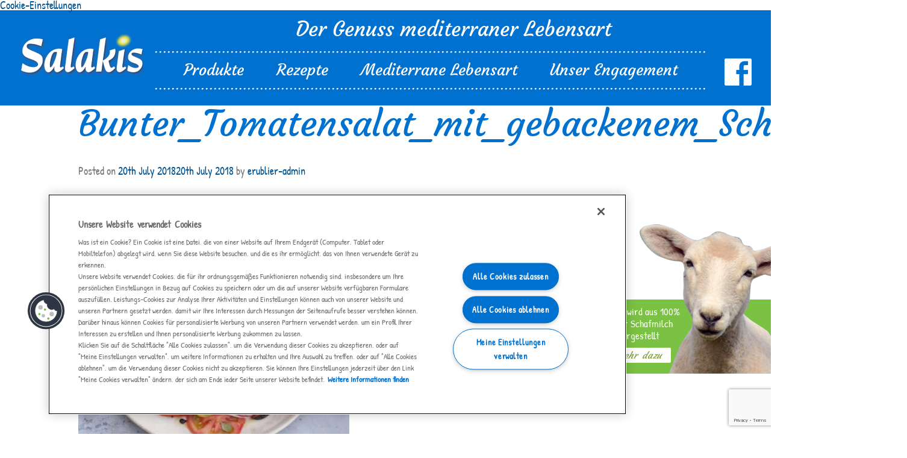

--- FILE ---
content_type: text/html; charset=UTF-8
request_url: https://www.salakis.de/rezepte/bunter-tomatensalat/attachment/ech-titel-9/
body_size: 9996
content:
<!DOCTYPE html>
<html lang="en-US">
<head>
    <!-- OneTrust Cookies Consent Notice start for salakis.de -->
	<script type="text/javascript" src="https://cdn.cookielaw.org/consent/b0eb9998-e16d-406e-89df-9a85311fdc80/OtAutoBlock.js" ></script>
	<script src="https://cdn.cookielaw.org/scripttemplates/otSDKStub.js" data-document-language="true" type="text/javascript" charset="UTF-8" data-domain-script="b0eb9998-e16d-406e-89df-9a85311fdc80" ></script>
	<script type="text/javascript">
	function OptanonWrapper() { }
	</script>
	<!-- OneTrust Cookies Consent Notice end for salakis.de -->
    <meta charset="UTF-8">
    <meta name="viewport" content="width=device-width, initial-scale=1">
    <meta name="p:domain_verify" content="beb86e00854cfc04c75ad1a945e9cb8c"/>
	<meta name="google-site-verification" content="bQGYwsyBkzdNtUSMdyvItbouCjp7oIjcPD_YT0C_P9Q" />
    <link rel="profile" href="https://gmpg.org/xfn/11">
    <link rel="pingback" href="https://www.salakis.de/xmlrpc.php">
    <!-- <link href='https://fonts.googleapis.com/css?family=Vollkorn:400italic,400,700' rel='stylesheet' type='text/css'> -->
    <!-- <link href='https://fonts.googleapis.com/css?family=Open+Sans:400,700' rel='stylesheet' type='text/css'> -->
    <!-- <link href="https://fonts.googleapis.com/css?family=Courgette|Patrick+Hand|Roboto+Condensed|Ubuntu" rel="stylesheet">-->
    <link rel="icon" href="https://www.salakis.de/favicon.ico" type="image/x-icon">
	<link rel="shortcut icon" href="https://www.salakis.de/favicon.ico" type="image/x-icon">
	<script type="text/javascript" src="https://www.salakis.de/wp-content/themes/salakis/js/iframeResizer.min.js"></script>
	<!--<script src="https://ajax.googleapis.com/ajax/libs/jquery/1.11.0/jquery.min.js"></script>-->
	<meta name='robots' content='index, follow, max-image-preview:large, max-snippet:-1, max-video-preview:-1' />

	<!-- This site is optimized with the Yoast SEO plugin v26.6 - https://yoast.com/wordpress/plugins/seo/ -->
	<title>Bunter_Tomatensalat_mit_gebackenem_Schafskaese - Salakis</title>
	<link rel="canonical" href="https://www.salakis.de/rezepte/bunter-tomatensalat/attachment/ech-titel-9/" />
	<meta property="og:locale" content="en_US" />
	<meta property="og:type" content="article" />
	<meta property="og:title" content="Bunter_Tomatensalat_mit_gebackenem_Schafskaese - Salakis" />
	<meta property="og:description" content="Bunter_Tomatensalat_mit_gebackenem_Schafskaese" />
	<meta property="og:url" content="https://www.salakis.de/rezepte/bunter-tomatensalat/attachment/ech-titel-9/" />
	<meta property="og:site_name" content="Salakis" />
	<meta property="article:modified_time" content="2018-07-20T14:33:28+00:00" />
	<meta property="og:image" content="https://www.salakis.de/rezepte/bunter-tomatensalat/attachment/ech-titel-9" />
	<meta property="og:image:width" content="580" />
	<meta property="og:image:height" content="580" />
	<meta property="og:image:type" content="image/jpeg" />
	<meta name="twitter:card" content="summary_large_image" />
	<script type="application/ld+json" class="yoast-schema-graph">{"@context":"https://schema.org","@graph":[{"@type":"WebPage","@id":"https://www.salakis.de/rezepte/bunter-tomatensalat/attachment/ech-titel-9/","url":"https://www.salakis.de/rezepte/bunter-tomatensalat/attachment/ech-titel-9/","name":"Bunter_Tomatensalat_mit_gebackenem_Schafskaese - Salakis","isPartOf":{"@id":"https://www.salakis.de/#website"},"primaryImageOfPage":{"@id":"https://www.salakis.de/rezepte/bunter-tomatensalat/attachment/ech-titel-9/#primaryimage"},"image":{"@id":"https://www.salakis.de/rezepte/bunter-tomatensalat/attachment/ech-titel-9/#primaryimage"},"thumbnailUrl":"https://www.salakis.de/wp-content/uploads/tomatensalat-mit-salakis-backschafkaese-e1532096974889.jpg","datePublished":"2018-07-20T14:29:04+00:00","dateModified":"2018-07-20T14:33:28+00:00","breadcrumb":{"@id":"https://www.salakis.de/rezepte/bunter-tomatensalat/attachment/ech-titel-9/#breadcrumb"},"inLanguage":"en-US","potentialAction":[{"@type":"ReadAction","target":["https://www.salakis.de/rezepte/bunter-tomatensalat/attachment/ech-titel-9/"]}]},{"@type":"ImageObject","inLanguage":"en-US","@id":"https://www.salakis.de/rezepte/bunter-tomatensalat/attachment/ech-titel-9/#primaryimage","url":"https://www.salakis.de/wp-content/uploads/tomatensalat-mit-salakis-backschafkaese-e1532096974889.jpg","contentUrl":"https://www.salakis.de/wp-content/uploads/tomatensalat-mit-salakis-backschafkaese-e1532096974889.jpg","width":580,"height":580,"caption":"Bunter_Tomatensalat_mit_gebackenem_Schafskaese"},{"@type":"BreadcrumbList","@id":"https://www.salakis.de/rezepte/bunter-tomatensalat/attachment/ech-titel-9/#breadcrumb","itemListElement":[{"@type":"ListItem","position":1,"name":"Home","item":"https://www.salakis.de/"},{"@type":"ListItem","position":2,"name":"Bunter Tomatensalat","item":"https://www.salakis.de/?post_type=recipes&p=2231&filter-search=Aubergine"},{"@type":"ListItem","position":3,"name":"Bunter_Tomatensalat_mit_gebackenem_Schafskaese"}]},{"@type":"WebSite","@id":"https://www.salakis.de/#website","url":"https://www.salakis.de/","name":"Salakis","description":"Der Genuss mediterraner Lebensart","potentialAction":[{"@type":"SearchAction","target":{"@type":"EntryPoint","urlTemplate":"https://www.salakis.de/?s={search_term_string}"},"query-input":{"@type":"PropertyValueSpecification","valueRequired":true,"valueName":"search_term_string"}}],"inLanguage":"en-US"}]}</script>
	<!-- / Yoast SEO plugin. -->


<link rel='dns-prefetch' href='//ajax.googleapis.com' />
<link rel="alternate" title="oEmbed (JSON)" type="application/json+oembed" href="https://www.salakis.de/wp-json/oembed/1.0/embed?url=https%3A%2F%2Fwww.salakis.de%2Frezepte%2Fbunter-tomatensalat%2Fattachment%2Fech-titel-9%2F" />
<link rel="alternate" title="oEmbed (XML)" type="text/xml+oembed" href="https://www.salakis.de/wp-json/oembed/1.0/embed?url=https%3A%2F%2Fwww.salakis.de%2Frezepte%2Fbunter-tomatensalat%2Fattachment%2Fech-titel-9%2F&#038;format=xml" />
<style id='wp-img-auto-sizes-contain-inline-css' type='text/css'>
img:is([sizes=auto i],[sizes^="auto," i]){contain-intrinsic-size:3000px 1500px}
/*# sourceURL=wp-img-auto-sizes-contain-inline-css */
</style>
<style id='wp-emoji-styles-inline-css' type='text/css'>

	img.wp-smiley, img.emoji {
		display: inline !important;
		border: none !important;
		box-shadow: none !important;
		height: 1em !important;
		width: 1em !important;
		margin: 0 0.07em !important;
		vertical-align: -0.1em !important;
		background: none !important;
		padding: 0 !important;
	}
/*# sourceURL=wp-emoji-styles-inline-css */
</style>
<style id='wp-block-library-inline-css' type='text/css'>
:root{--wp-block-synced-color:#7a00df;--wp-block-synced-color--rgb:122,0,223;--wp-bound-block-color:var(--wp-block-synced-color);--wp-editor-canvas-background:#ddd;--wp-admin-theme-color:#007cba;--wp-admin-theme-color--rgb:0,124,186;--wp-admin-theme-color-darker-10:#006ba1;--wp-admin-theme-color-darker-10--rgb:0,107,160.5;--wp-admin-theme-color-darker-20:#005a87;--wp-admin-theme-color-darker-20--rgb:0,90,135;--wp-admin-border-width-focus:2px}@media (min-resolution:192dpi){:root{--wp-admin-border-width-focus:1.5px}}.wp-element-button{cursor:pointer}:root .has-very-light-gray-background-color{background-color:#eee}:root .has-very-dark-gray-background-color{background-color:#313131}:root .has-very-light-gray-color{color:#eee}:root .has-very-dark-gray-color{color:#313131}:root .has-vivid-green-cyan-to-vivid-cyan-blue-gradient-background{background:linear-gradient(135deg,#00d084,#0693e3)}:root .has-purple-crush-gradient-background{background:linear-gradient(135deg,#34e2e4,#4721fb 50%,#ab1dfe)}:root .has-hazy-dawn-gradient-background{background:linear-gradient(135deg,#faaca8,#dad0ec)}:root .has-subdued-olive-gradient-background{background:linear-gradient(135deg,#fafae1,#67a671)}:root .has-atomic-cream-gradient-background{background:linear-gradient(135deg,#fdd79a,#004a59)}:root .has-nightshade-gradient-background{background:linear-gradient(135deg,#330968,#31cdcf)}:root .has-midnight-gradient-background{background:linear-gradient(135deg,#020381,#2874fc)}:root{--wp--preset--font-size--normal:16px;--wp--preset--font-size--huge:42px}.has-regular-font-size{font-size:1em}.has-larger-font-size{font-size:2.625em}.has-normal-font-size{font-size:var(--wp--preset--font-size--normal)}.has-huge-font-size{font-size:var(--wp--preset--font-size--huge)}.has-text-align-center{text-align:center}.has-text-align-left{text-align:left}.has-text-align-right{text-align:right}.has-fit-text{white-space:nowrap!important}#end-resizable-editor-section{display:none}.aligncenter{clear:both}.items-justified-left{justify-content:flex-start}.items-justified-center{justify-content:center}.items-justified-right{justify-content:flex-end}.items-justified-space-between{justify-content:space-between}.screen-reader-text{border:0;clip-path:inset(50%);height:1px;margin:-1px;overflow:hidden;padding:0;position:absolute;width:1px;word-wrap:normal!important}.screen-reader-text:focus{background-color:#ddd;clip-path:none;color:#444;display:block;font-size:1em;height:auto;left:5px;line-height:normal;padding:15px 23px 14px;text-decoration:none;top:5px;width:auto;z-index:100000}html :where(.has-border-color){border-style:solid}html :where([style*=border-top-color]){border-top-style:solid}html :where([style*=border-right-color]){border-right-style:solid}html :where([style*=border-bottom-color]){border-bottom-style:solid}html :where([style*=border-left-color]){border-left-style:solid}html :where([style*=border-width]){border-style:solid}html :where([style*=border-top-width]){border-top-style:solid}html :where([style*=border-right-width]){border-right-style:solid}html :where([style*=border-bottom-width]){border-bottom-style:solid}html :where([style*=border-left-width]){border-left-style:solid}html :where(img[class*=wp-image-]){height:auto;max-width:100%}:where(figure){margin:0 0 1em}html :where(.is-position-sticky){--wp-admin--admin-bar--position-offset:var(--wp-admin--admin-bar--height,0px)}@media screen and (max-width:600px){html :where(.is-position-sticky){--wp-admin--admin-bar--position-offset:0px}}

/*# sourceURL=wp-block-library-inline-css */
</style><style id='global-styles-inline-css' type='text/css'>
:root{--wp--preset--aspect-ratio--square: 1;--wp--preset--aspect-ratio--4-3: 4/3;--wp--preset--aspect-ratio--3-4: 3/4;--wp--preset--aspect-ratio--3-2: 3/2;--wp--preset--aspect-ratio--2-3: 2/3;--wp--preset--aspect-ratio--16-9: 16/9;--wp--preset--aspect-ratio--9-16: 9/16;--wp--preset--color--black: #000000;--wp--preset--color--cyan-bluish-gray: #abb8c3;--wp--preset--color--white: #ffffff;--wp--preset--color--pale-pink: #f78da7;--wp--preset--color--vivid-red: #cf2e2e;--wp--preset--color--luminous-vivid-orange: #ff6900;--wp--preset--color--luminous-vivid-amber: #fcb900;--wp--preset--color--light-green-cyan: #7bdcb5;--wp--preset--color--vivid-green-cyan: #00d084;--wp--preset--color--pale-cyan-blue: #8ed1fc;--wp--preset--color--vivid-cyan-blue: #0693e3;--wp--preset--color--vivid-purple: #9b51e0;--wp--preset--gradient--vivid-cyan-blue-to-vivid-purple: linear-gradient(135deg,rgb(6,147,227) 0%,rgb(155,81,224) 100%);--wp--preset--gradient--light-green-cyan-to-vivid-green-cyan: linear-gradient(135deg,rgb(122,220,180) 0%,rgb(0,208,130) 100%);--wp--preset--gradient--luminous-vivid-amber-to-luminous-vivid-orange: linear-gradient(135deg,rgb(252,185,0) 0%,rgb(255,105,0) 100%);--wp--preset--gradient--luminous-vivid-orange-to-vivid-red: linear-gradient(135deg,rgb(255,105,0) 0%,rgb(207,46,46) 100%);--wp--preset--gradient--very-light-gray-to-cyan-bluish-gray: linear-gradient(135deg,rgb(238,238,238) 0%,rgb(169,184,195) 100%);--wp--preset--gradient--cool-to-warm-spectrum: linear-gradient(135deg,rgb(74,234,220) 0%,rgb(151,120,209) 20%,rgb(207,42,186) 40%,rgb(238,44,130) 60%,rgb(251,105,98) 80%,rgb(254,248,76) 100%);--wp--preset--gradient--blush-light-purple: linear-gradient(135deg,rgb(255,206,236) 0%,rgb(152,150,240) 100%);--wp--preset--gradient--blush-bordeaux: linear-gradient(135deg,rgb(254,205,165) 0%,rgb(254,45,45) 50%,rgb(107,0,62) 100%);--wp--preset--gradient--luminous-dusk: linear-gradient(135deg,rgb(255,203,112) 0%,rgb(199,81,192) 50%,rgb(65,88,208) 100%);--wp--preset--gradient--pale-ocean: linear-gradient(135deg,rgb(255,245,203) 0%,rgb(182,227,212) 50%,rgb(51,167,181) 100%);--wp--preset--gradient--electric-grass: linear-gradient(135deg,rgb(202,248,128) 0%,rgb(113,206,126) 100%);--wp--preset--gradient--midnight: linear-gradient(135deg,rgb(2,3,129) 0%,rgb(40,116,252) 100%);--wp--preset--font-size--small: 13px;--wp--preset--font-size--medium: 20px;--wp--preset--font-size--large: 36px;--wp--preset--font-size--x-large: 42px;--wp--preset--spacing--20: 0.44rem;--wp--preset--spacing--30: 0.67rem;--wp--preset--spacing--40: 1rem;--wp--preset--spacing--50: 1.5rem;--wp--preset--spacing--60: 2.25rem;--wp--preset--spacing--70: 3.38rem;--wp--preset--spacing--80: 5.06rem;--wp--preset--shadow--natural: 6px 6px 9px rgba(0, 0, 0, 0.2);--wp--preset--shadow--deep: 12px 12px 50px rgba(0, 0, 0, 0.4);--wp--preset--shadow--sharp: 6px 6px 0px rgba(0, 0, 0, 0.2);--wp--preset--shadow--outlined: 6px 6px 0px -3px rgb(255, 255, 255), 6px 6px rgb(0, 0, 0);--wp--preset--shadow--crisp: 6px 6px 0px rgb(0, 0, 0);}:where(.is-layout-flex){gap: 0.5em;}:where(.is-layout-grid){gap: 0.5em;}body .is-layout-flex{display: flex;}.is-layout-flex{flex-wrap: wrap;align-items: center;}.is-layout-flex > :is(*, div){margin: 0;}body .is-layout-grid{display: grid;}.is-layout-grid > :is(*, div){margin: 0;}:where(.wp-block-columns.is-layout-flex){gap: 2em;}:where(.wp-block-columns.is-layout-grid){gap: 2em;}:where(.wp-block-post-template.is-layout-flex){gap: 1.25em;}:where(.wp-block-post-template.is-layout-grid){gap: 1.25em;}.has-black-color{color: var(--wp--preset--color--black) !important;}.has-cyan-bluish-gray-color{color: var(--wp--preset--color--cyan-bluish-gray) !important;}.has-white-color{color: var(--wp--preset--color--white) !important;}.has-pale-pink-color{color: var(--wp--preset--color--pale-pink) !important;}.has-vivid-red-color{color: var(--wp--preset--color--vivid-red) !important;}.has-luminous-vivid-orange-color{color: var(--wp--preset--color--luminous-vivid-orange) !important;}.has-luminous-vivid-amber-color{color: var(--wp--preset--color--luminous-vivid-amber) !important;}.has-light-green-cyan-color{color: var(--wp--preset--color--light-green-cyan) !important;}.has-vivid-green-cyan-color{color: var(--wp--preset--color--vivid-green-cyan) !important;}.has-pale-cyan-blue-color{color: var(--wp--preset--color--pale-cyan-blue) !important;}.has-vivid-cyan-blue-color{color: var(--wp--preset--color--vivid-cyan-blue) !important;}.has-vivid-purple-color{color: var(--wp--preset--color--vivid-purple) !important;}.has-black-background-color{background-color: var(--wp--preset--color--black) !important;}.has-cyan-bluish-gray-background-color{background-color: var(--wp--preset--color--cyan-bluish-gray) !important;}.has-white-background-color{background-color: var(--wp--preset--color--white) !important;}.has-pale-pink-background-color{background-color: var(--wp--preset--color--pale-pink) !important;}.has-vivid-red-background-color{background-color: var(--wp--preset--color--vivid-red) !important;}.has-luminous-vivid-orange-background-color{background-color: var(--wp--preset--color--luminous-vivid-orange) !important;}.has-luminous-vivid-amber-background-color{background-color: var(--wp--preset--color--luminous-vivid-amber) !important;}.has-light-green-cyan-background-color{background-color: var(--wp--preset--color--light-green-cyan) !important;}.has-vivid-green-cyan-background-color{background-color: var(--wp--preset--color--vivid-green-cyan) !important;}.has-pale-cyan-blue-background-color{background-color: var(--wp--preset--color--pale-cyan-blue) !important;}.has-vivid-cyan-blue-background-color{background-color: var(--wp--preset--color--vivid-cyan-blue) !important;}.has-vivid-purple-background-color{background-color: var(--wp--preset--color--vivid-purple) !important;}.has-black-border-color{border-color: var(--wp--preset--color--black) !important;}.has-cyan-bluish-gray-border-color{border-color: var(--wp--preset--color--cyan-bluish-gray) !important;}.has-white-border-color{border-color: var(--wp--preset--color--white) !important;}.has-pale-pink-border-color{border-color: var(--wp--preset--color--pale-pink) !important;}.has-vivid-red-border-color{border-color: var(--wp--preset--color--vivid-red) !important;}.has-luminous-vivid-orange-border-color{border-color: var(--wp--preset--color--luminous-vivid-orange) !important;}.has-luminous-vivid-amber-border-color{border-color: var(--wp--preset--color--luminous-vivid-amber) !important;}.has-light-green-cyan-border-color{border-color: var(--wp--preset--color--light-green-cyan) !important;}.has-vivid-green-cyan-border-color{border-color: var(--wp--preset--color--vivid-green-cyan) !important;}.has-pale-cyan-blue-border-color{border-color: var(--wp--preset--color--pale-cyan-blue) !important;}.has-vivid-cyan-blue-border-color{border-color: var(--wp--preset--color--vivid-cyan-blue) !important;}.has-vivid-purple-border-color{border-color: var(--wp--preset--color--vivid-purple) !important;}.has-vivid-cyan-blue-to-vivid-purple-gradient-background{background: var(--wp--preset--gradient--vivid-cyan-blue-to-vivid-purple) !important;}.has-light-green-cyan-to-vivid-green-cyan-gradient-background{background: var(--wp--preset--gradient--light-green-cyan-to-vivid-green-cyan) !important;}.has-luminous-vivid-amber-to-luminous-vivid-orange-gradient-background{background: var(--wp--preset--gradient--luminous-vivid-amber-to-luminous-vivid-orange) !important;}.has-luminous-vivid-orange-to-vivid-red-gradient-background{background: var(--wp--preset--gradient--luminous-vivid-orange-to-vivid-red) !important;}.has-very-light-gray-to-cyan-bluish-gray-gradient-background{background: var(--wp--preset--gradient--very-light-gray-to-cyan-bluish-gray) !important;}.has-cool-to-warm-spectrum-gradient-background{background: var(--wp--preset--gradient--cool-to-warm-spectrum) !important;}.has-blush-light-purple-gradient-background{background: var(--wp--preset--gradient--blush-light-purple) !important;}.has-blush-bordeaux-gradient-background{background: var(--wp--preset--gradient--blush-bordeaux) !important;}.has-luminous-dusk-gradient-background{background: var(--wp--preset--gradient--luminous-dusk) !important;}.has-pale-ocean-gradient-background{background: var(--wp--preset--gradient--pale-ocean) !important;}.has-electric-grass-gradient-background{background: var(--wp--preset--gradient--electric-grass) !important;}.has-midnight-gradient-background{background: var(--wp--preset--gradient--midnight) !important;}.has-small-font-size{font-size: var(--wp--preset--font-size--small) !important;}.has-medium-font-size{font-size: var(--wp--preset--font-size--medium) !important;}.has-large-font-size{font-size: var(--wp--preset--font-size--large) !important;}.has-x-large-font-size{font-size: var(--wp--preset--font-size--x-large) !important;}
/*# sourceURL=global-styles-inline-css */
</style>

<style id='classic-theme-styles-inline-css' type='text/css'>
/*! This file is auto-generated */
.wp-block-button__link{color:#fff;background-color:#32373c;border-radius:9999px;box-shadow:none;text-decoration:none;padding:calc(.667em + 2px) calc(1.333em + 2px);font-size:1.125em}.wp-block-file__button{background:#32373c;color:#fff;text-decoration:none}
/*# sourceURL=/wp-includes/css/classic-themes.min.css */
</style>
<link rel='stylesheet' id='contact-form-7-css' href='https://www.salakis.de/wp-content/plugins/contact-form-7/includes/css/styles.css?ver=6.1.4' type='text/css' media='all' />
<link rel='stylesheet' id='parent-style-css' href='https://www.salakis.de/wp-content/themes/galbani/style.css?ver=1767707591' type='text/css' media='all' />
<link rel='stylesheet' id='galbani-style-css' href='https://www.salakis.de/wp-content/themes/salakis/style.css?ver=1767707591' type='text/css' media='all' />
<link rel='stylesheet' id='galbani-style-print-css' href='https://www.salakis.de/wp-content/themes/galbani/print.css?ver=1.0' type='text/css' media='print' />
<script type="text/javascript" src="https://www.salakis.de/wp-content/themes/galbani/js/modernizr.js?ver=1.0.0" id="galbani-modernizr-js"></script>

<link rel='shortlink' href='https://www.salakis.de/?p=58013' />
<link rel='alternate' hreflang='de-DE' href='www.salakis.de' /><link rel="icon" href="https://www.salakis.de/wp-content/uploads/favicon-1.png" sizes="32x32" />
<link rel="icon" href="https://www.salakis.de/wp-content/uploads/favicon-1.png" sizes="192x192" />
<link rel="apple-touch-icon" href="https://www.salakis.de/wp-content/uploads/favicon-1.png" />
<meta name="msapplication-TileImage" content="https://www.salakis.de/wp-content/uploads/favicon-1.png" />
	<!--[if (gte IE 6)&(lte IE 8)]>
	<link href="https://www.salakis.de/wp-content/themes/salakis/ie.css" rel="stylesheet" type="text/css">
	<script src="https://www.salakis.de/wp-content/themes/salakis/js/html5shiv.js"></script>
	<script src="https://www.salakis.de/wp-content/themes/salakis/js/selectivizr-min.js"></script>
	<script src="https://www.salakis.de/wp-content/themes/salakis/js/respond.min.js"></script>
	<![endif]-->
	<!--[if IE 9]>
	<link href="https://www.salakis.de/wp-content/themes/salakis/ie9.css" rel="stylesheet" type="text/css">
	<![endif]-->

	<!--[if IE]>
    <link rel="stylesheet" type="text/css" href="https://www.salakis.de/wp-content/themes/salakis/all-ie-only.css" />
	<![endif]-->

    <!-- Global site tag (gtag.js) - Google Analytics -->
	<script async src="https://www.googletagmanager.com/gtag/js?id=G-N91ZD3QY2V"></script>
	<script>
		window.dataLayer = window.dataLayer || [];
		function gtag(){dataLayer.push(arguments);}
		gtag('js', new Date());
		gtag('config', 'G-N91ZD3QY2V', {anonymize_ip:true});
	</script>

    <!-- Google Tag Manager -->
	<script>(function(w,d,s,l,i){w[l]=w[l]||[];w[l].push({'gtm.start':
	new Date().getTime(),event:'gtm.js'});var f=d.getElementsByTagName(s)[0],
	j=d.createElement(s),dl=l!='dataLayer'?'&l='+l:'';j.async=true;j.src=
	'https://www.googletagmanager.com/gtm.js?id='+i+dl;f.parentNode.insertBefore(j,f);
	})(window,document,'script','dataLayer','GTM-MVLGNFNX');</script>
	<!-- End Google Tag Manager -->

</head>

<body data-rsssl=1 class="attachment wp-singular attachment-template-default single single-attachment postid-58013 attachmentid-58013 attachment-jpeg wp-theme-galbani wp-child-theme-salakis">
    <!-- Google Tag Manager (noscript) -->
	<noscript><iframe src="https://www.googletagmanager.com/ns.html?id=GTM-MVLGNFNX"
	height="0" width="0" style="display:none;visibility:hidden"></iframe></noscript>
	<!-- End Google Tag Manager (noscript) -->

<!-- „OneTrust Cookie-Einstellungen“ – Schaltfläche – Anfang -->
<a class="optanon-show-settings">Cookie-Einstellungen</a>
<!-- „OneTrust Cookie-Einstellungen“ – Schaltfläche – Ende -->

<div id="page" class="hfeed site">
	<a class="skip-link screen-reader-text" href="#content">Skip to content</a>

	<header id="masthead" class="site-header" role="banner">
		<div class="wrapper-wide">
            <div class="site-branding">
                <div class="site-title">
                    <a class="logo" href="https://www.salakis.de/" rel="home">Salakis</a>
                </div>
            </div><!-- .site-branding -->

            <div class="header-content">

              <div class="nav-desc">Der Genuss mediterraner Lebensart</div>


              <nav id="site-navigation" class="main-navigation text-center" role="navigation">

                  <nav id="social-navigation">
                       <div id="menu-social-links" class="flatlist menu">
                                                                                                                                            <li class="menu-item menu-item-type-custom menu-item-object-custom">
                                      <a href="https://www.facebook.com/Salakis-Deutschland-798855146930760/" target="_blank" title="View our Facebook page" /><img src="https://www.salakis.de/wp-content/uploads/facebook.png" alt="Facebook Icon" /></a>                                      </li>
                                                                                                                                    </div>
                  </nav><!-- END #social-navigation -->

                  <button class="menu-toggle" aria-controls="menu-main-menu" aria-expanded="false">
                  ☰ Menu</button>

                  <ol class="inner-nav">
                      <li><div class="menu-main-menu-container"><ul id="menu-main-menu" class="flatlist menu"><li id="menu-item-1641" class="menu-item menu-item-type-post_type_archive menu-item-object-products menu-item-1641"><a href="https://www.salakis.de/produkte/">Produkte</a></li>
<li id="menu-item-1640" class="menu-item menu-item-type-post_type_archive menu-item-object-recipes menu-item-1640"><a href="https://www.salakis.de/rezepte/">Rezepte</a></li>
<li id="menu-item-1673" class="menu-item menu-item-type-post_type_archive menu-item-object-themes menu-item-1673"><a href="https://www.salakis.de/mediterrane-lebensart/">Mediterrane Lebensart</a></li>
<li id="menu-item-1520476" class="menu-item menu-item-type-post_type menu-item-object-page menu-item-1520476"><a href="https://www.salakis.de/unser-engagement/">Unser Engagement</a></li>
</ul></div></li>
                  </ol>
                  <div class="clear"></div>
              </nav><!-- #site-navigation -->

          </div>
          <div class="clear"></div>

        </div><!-- END .wrapper-wide -->
	</header><!-- #masthead -->

	<div id="content" class="site-content">

	<div id="primary" class="content-area">
		<main id="main" class="site-main" role="main">

		
			<div class="article-wrapper-narrow">

    <article id="post-58013" class="post-58013 attachment type-attachment status-closed hentry">
        <div class="clear">
                    
            <!--<a href="https://www.salakis.de/whats-new" class="link-back">Back to What's New</a>-->
            
            <header class="entry-header">
                <h1 class="entry-title">Bunter_Tomatensalat_mit_gebackenem_Schafskaese</h1>        
                <div class="entry-meta">
                    <span class="posted-on">Posted on <a href="https://www.salakis.de/rezepte/bunter-tomatensalat/attachment/ech-titel-9/" rel="bookmark"><time class="entry-date published" datetime="2018-07-20T16:29:04+02:00">20th July 2018</time><time class="updated" datetime="2018-07-20T16:33:28+02:00">20th July 2018</time></a></span><span class="byline"> by <span class="author vcard"><a class="url fn n" href="https://www.salakis.de/author/erublier-admin/">erublier-admin</a></span></span>                </div><!-- .entry-meta -->
            </header><!-- .entry-header -->
        
            <div class="entry-content">
            
                 
                <p class="attachment"><a href='https://www.salakis.de/wp-content/uploads/tomatensalat-mit-salakis-backschafkaese-e1532096974889.jpg'><img fetchpriority="high" decoding="async" width="450" height="450" src="https://www.salakis.de/wp-content/uploads/tomatensalat-mit-salakis-backschafkaese-e1532096974889-450x450.jpg" class="attachment-medium size-medium" alt="Bunter_Tomatensalat_mit_gebackenem_Schafskaese" srcset="https://www.salakis.de/wp-content/uploads/tomatensalat-mit-salakis-backschafkaese-e1532096974889-450x450.jpg 450w, https://www.salakis.de/wp-content/uploads/tomatensalat-mit-salakis-backschafkaese-e1532096974889-316x316.jpg 316w, https://www.salakis.de/wp-content/uploads/tomatensalat-mit-salakis-backschafkaese-e1532096974889.jpg 580w" sizes="(max-width: 450px) 100vw, 450px" /></a></p>
<p>Bunter_Tomatensalat_mit_gebackenem_Schafskaese</p>
        
                            </div><!-- .entry-content -->
        
            <footer class="entry-footer">
                            </footer><!-- .entry-footer -->
        </div>
    </article><!-- #post-## -->
    
</div>

			
	<nav class="navigation post-navigation" aria-label="Posts">
		<h2 class="screen-reader-text">Post navigation</h2>
		<div class="nav-links"><div class="nav-previous"><a href="https://www.salakis.de/rezepte/bunter-tomatensalat/" rel="prev">Bunter Tomatensalat</a></div></div>
	</nav>
		
		</main><!-- #main -->
	</div><!-- #primary -->

	</div><!-- #content -->

	<footer id="colophon" class="site-footer" role="contentinfo">

		<p class="scroll-top"><a href="#masthead">Nach<br>
		oben</a></p>

				<div id="sub-footer" class="clear">
			<div class="wrapper-narrow dotted-white">
				<div id="logo-footer"></div>
				<div class="footer-menu-inline">
					<div class="menu-more-container"><ul id="menu-more" class="menu"><li id="menu-item-1728" class="menu-item menu-item-type-post_type menu-item-object-page menu-item-1728"><a href="https://www.salakis.de/kontakt/">Kontakt</a></li>
<li id="menu-item-1730" class="menu-item menu-item-type-post_type menu-item-object-page menu-item-1730"><a href="https://www.salakis.de/impressum-und-rechtliche-hinweise/">Impressum und rechtliche Hinweise</a></li>
<li id="menu-item-2722393" class="menu-item menu-item-type-custom menu-item-object-custom menu-item-2722393"><a href="https://www.lactalis.de/agb">AGB</a></li>
<li id="menu-item-2987036" class="menu-item menu-item-type-post_type menu-item-object-page menu-item-2987036"><a href="https://www.salakis.de/datenschutz/">Datenschutz</a></li>
<li id="menu-item-2746703" class="menu-item menu-item-type-post_type menu-item-object-page menu-item-2746703"><a href="https://www.salakis.de/cookie-richtlinie/">Cookies</a></li>
<li id="menu-item-374" class="menu-item menu-item-type-custom menu-item-object-custom menu-item-374"><a target="_blank" href="https://www.lactalis-gruppe.de" title="&#8221; target=&#8221;_blank">Lactalis</a></li>
</ul></div>				</div>
				<div class="clear"></div>
			</div>
			<div class="wrapper-narrow">
				<p id="footer-copyright">&copy; 2017 Salakis - Alle Rechte vorbehalten</p>
			</div>
	    </div>


	</footer><!-- #colophon -->
		<input id="msg-box" type="checkbox">
	<label for="msg-box">x</label>
	<div class="msg-box">
		<div class="content">

			<p>Salakis wird aus 100%<br>reiner Schafmilch <br>hergestellt</p>
			<a href="/unser-engagement/" class="btn">Mehr dazu</a>
		</div>
		<div class="img"></div>
	</div>
	<script>
		if( !sessionStorage.getItem('brebis') ) {
			document.getElementById('msg-box').classList.add("visible");
			document.getElementById('msg-box').addEventListener('click', function() {
				sessionStorage.setItem('brebis', true);
			});
		} else {
			document.getElementById('msg-box').classList.remove("visible");
		}
	</script>
	</div><!-- #page -->

<script type="speculationrules">
{"prefetch":[{"source":"document","where":{"and":[{"href_matches":"/*"},{"not":{"href_matches":["/wp-*.php","/wp-admin/*","/wp-content/uploads/*","/wp-content/*","/wp-content/plugins/*","/wp-content/themes/salakis/*","/wp-content/themes/galbani/*","/*\\?(.+)"]}},{"not":{"selector_matches":"a[rel~=\"nofollow\"]"}},{"not":{"selector_matches":".no-prefetch, .no-prefetch a"}}]},"eagerness":"conservative"}]}
</script>
<script type="text/javascript" src="//ajax.googleapis.com/ajax/libs/jquery/1.11.1/jquery.min.js?ver=20130115" id="jquery-js"></script>
<script type="text/javascript" src="https://www.salakis.de/wp-includes/js/jquery/ui/core.min.js?ver=1.13.3" id="jquery-ui-core-js"></script>
<script type="text/javascript" src="https://www.salakis.de/wp-includes/js/jquery/ui/mouse.min.js?ver=1.13.3" id="jquery-ui-mouse-js"></script>
<script type="text/javascript" src="https://www.salakis.de/wp-includes/js/jquery/ui/resizable.min.js?ver=1.13.3" id="jquery-ui-resizable-js"></script>
<script type="text/javascript" src="https://www.salakis.de/wp-includes/js/jquery/ui/draggable.min.js?ver=1.13.3" id="jquery-ui-draggable-js"></script>
<script type="text/javascript" src="https://www.salakis.de/wp-includes/js/jquery/ui/controlgroup.min.js?ver=1.13.3" id="jquery-ui-controlgroup-js"></script>
<script type="text/javascript" src="https://www.salakis.de/wp-includes/js/jquery/ui/checkboxradio.min.js?ver=1.13.3" id="jquery-ui-checkboxradio-js"></script>
<script type="text/javascript" src="https://www.salakis.de/wp-includes/js/jquery/ui/button.min.js?ver=1.13.3" id="jquery-ui-button-js"></script>
<script type="text/javascript" src="https://www.salakis.de/wp-includes/js/jquery/ui/dialog.min.js?ver=1.13.3" id="jquery-ui-dialog-js"></script>
<script type="text/javascript" src="https://www.salakis.de/wp-content/themes/salakis/js/select2.min.js?ver=1.0" id="select2-js"></script>
<script type="text/javascript" src="https://www.salakis.de/wp-content/themes/salakis/js/custom.js?ver=1.0" id="custom_script-js"></script>
<script type="text/javascript" src="https://www.salakis.de/wp-includes/js/dist/hooks.min.js?ver=dd5603f07f9220ed27f1" id="wp-hooks-js"></script>
<script type="text/javascript" src="https://www.salakis.de/wp-includes/js/dist/i18n.min.js?ver=c26c3dc7bed366793375" id="wp-i18n-js"></script>
<script type="text/javascript" id="wp-i18n-js-after">
/* <![CDATA[ */
wp.i18n.setLocaleData( { 'text direction\u0004ltr': [ 'ltr' ] } );
//# sourceURL=wp-i18n-js-after
/* ]]> */
</script>
<script type="text/javascript" src="https://www.salakis.de/wp-content/plugins/contact-form-7/includes/swv/js/index.js?ver=6.1.4" id="swv-js"></script>
<script type="text/javascript" id="contact-form-7-js-before">
/* <![CDATA[ */
var wpcf7 = {
    "api": {
        "root": "https:\/\/www.salakis.de\/wp-json\/",
        "namespace": "contact-form-7\/v1"
    }
};
//# sourceURL=contact-form-7-js-before
/* ]]> */
</script>
<script type="text/javascript" src="https://www.salakis.de/wp-content/plugins/contact-form-7/includes/js/index.js?ver=6.1.4" id="contact-form-7-js"></script>
<script type="text/javascript" src="https://www.salakis.de/wp-content/themes/galbani/js/global-tools.js?ver=1.0.0" id="galbani-tools-js"></script>
<script type="text/javascript" src="https://www.salakis.de/wp-content/themes/galbani/js/unslider.min.js?ver=35ed72" id="galbani-unslider-js"></script>
<script type="text/javascript" src="https://www.salakis.de/wp-content/themes/galbani/js/paraxify.min.js?ver=35ed72" id="galbani-paraxify-js"></script>
<script type="text/javascript" src="https://www.google.com/recaptcha/api.js?render=6LdnxIYUAAAAAKjN2vD65Y4TKCIDk820qJVr73kn&amp;ver=3.0" id="google-recaptcha-js"></script>
<script type="text/javascript" src="https://www.salakis.de/wp-includes/js/dist/vendor/wp-polyfill.min.js?ver=3.15.0" id="wp-polyfill-js"></script>
<script type="text/javascript" id="wpcf7-recaptcha-js-before">
/* <![CDATA[ */
var wpcf7_recaptcha = {
    "sitekey": "6LdnxIYUAAAAAKjN2vD65Y4TKCIDk820qJVr73kn",
    "actions": {
        "homepage": "homepage",
        "contactform": "contactform"
    }
};
//# sourceURL=wpcf7-recaptcha-js-before
/* ]]> */
</script>
<script type="text/javascript" src="https://www.salakis.de/wp-content/plugins/contact-form-7/modules/recaptcha/index.js?ver=6.1.4" id="wpcf7-recaptcha-js"></script>
<script id="wp-emoji-settings" type="application/json">
{"baseUrl":"https://s.w.org/images/core/emoji/17.0.2/72x72/","ext":".png","svgUrl":"https://s.w.org/images/core/emoji/17.0.2/svg/","svgExt":".svg","source":{"concatemoji":"https://www.salakis.de/wp-includes/js/wp-emoji-release.min.js?ver=35ed72"}}
</script>
<script type="module">
/* <![CDATA[ */
/*! This file is auto-generated */
const a=JSON.parse(document.getElementById("wp-emoji-settings").textContent),o=(window._wpemojiSettings=a,"wpEmojiSettingsSupports"),s=["flag","emoji"];function i(e){try{var t={supportTests:e,timestamp:(new Date).valueOf()};sessionStorage.setItem(o,JSON.stringify(t))}catch(e){}}function c(e,t,n){e.clearRect(0,0,e.canvas.width,e.canvas.height),e.fillText(t,0,0);t=new Uint32Array(e.getImageData(0,0,e.canvas.width,e.canvas.height).data);e.clearRect(0,0,e.canvas.width,e.canvas.height),e.fillText(n,0,0);const a=new Uint32Array(e.getImageData(0,0,e.canvas.width,e.canvas.height).data);return t.every((e,t)=>e===a[t])}function p(e,t){e.clearRect(0,0,e.canvas.width,e.canvas.height),e.fillText(t,0,0);var n=e.getImageData(16,16,1,1);for(let e=0;e<n.data.length;e++)if(0!==n.data[e])return!1;return!0}function u(e,t,n,a){switch(t){case"flag":return n(e,"\ud83c\udff3\ufe0f\u200d\u26a7\ufe0f","\ud83c\udff3\ufe0f\u200b\u26a7\ufe0f")?!1:!n(e,"\ud83c\udde8\ud83c\uddf6","\ud83c\udde8\u200b\ud83c\uddf6")&&!n(e,"\ud83c\udff4\udb40\udc67\udb40\udc62\udb40\udc65\udb40\udc6e\udb40\udc67\udb40\udc7f","\ud83c\udff4\u200b\udb40\udc67\u200b\udb40\udc62\u200b\udb40\udc65\u200b\udb40\udc6e\u200b\udb40\udc67\u200b\udb40\udc7f");case"emoji":return!a(e,"\ud83e\u1fac8")}return!1}function f(e,t,n,a){let r;const o=(r="undefined"!=typeof WorkerGlobalScope&&self instanceof WorkerGlobalScope?new OffscreenCanvas(300,150):document.createElement("canvas")).getContext("2d",{willReadFrequently:!0}),s=(o.textBaseline="top",o.font="600 32px Arial",{});return e.forEach(e=>{s[e]=t(o,e,n,a)}),s}function r(e){var t=document.createElement("script");t.src=e,t.defer=!0,document.head.appendChild(t)}a.supports={everything:!0,everythingExceptFlag:!0},new Promise(t=>{let n=function(){try{var e=JSON.parse(sessionStorage.getItem(o));if("object"==typeof e&&"number"==typeof e.timestamp&&(new Date).valueOf()<e.timestamp+604800&&"object"==typeof e.supportTests)return e.supportTests}catch(e){}return null}();if(!n){if("undefined"!=typeof Worker&&"undefined"!=typeof OffscreenCanvas&&"undefined"!=typeof URL&&URL.createObjectURL&&"undefined"!=typeof Blob)try{var e="postMessage("+f.toString()+"("+[JSON.stringify(s),u.toString(),c.toString(),p.toString()].join(",")+"));",a=new Blob([e],{type:"text/javascript"});const r=new Worker(URL.createObjectURL(a),{name:"wpTestEmojiSupports"});return void(r.onmessage=e=>{i(n=e.data),r.terminate(),t(n)})}catch(e){}i(n=f(s,u,c,p))}t(n)}).then(e=>{for(const n in e)a.supports[n]=e[n],a.supports.everything=a.supports.everything&&a.supports[n],"flag"!==n&&(a.supports.everythingExceptFlag=a.supports.everythingExceptFlag&&a.supports[n]);var t;a.supports.everythingExceptFlag=a.supports.everythingExceptFlag&&!a.supports.flag,a.supports.everything||((t=a.source||{}).concatemoji?r(t.concatemoji):t.wpemoji&&t.twemoji&&(r(t.twemoji),r(t.wpemoji)))});
//# sourceURL=https://www.salakis.de/wp-includes/js/wp-emoji-loader.min.js
/* ]]> */
</script>
<script>
		jQuery(document).ready(function() {
			jQuery(".popup-social-share a").on("click", function(e) {
			  e.preventDefault();
			  windowPopup(jQuery(this).attr("href"), 500, 300);
			});

								jQuery('#mc-form').ajaxChimp({
						url: '//salakis.us15.list-manage.com/subscribe/post?u=cc5dce8b2d01c453bb308f164&id=dfef8195fd',
						callback: ajaxChimpcallback
					});
					function ajaxChimpcallback (resp) {
					    if (resp.result === 'success') {
				  			jQuery('#mc-form').html('<p id="signup-successful">Successful. Thanks for subscribing!</p>');
					    }
					}
				    });

	    	    
	    
	    	    		jQuery(document).ready(function() {
			jQuery('.related-items .related-items-recipe h4 a, .related-items .related-items-ambassador h4 a').hover(function() {
				jQuery(this).closest('.related-item').find('.image-preview').toggleClass('img-zoom');
			});
		});

	</script>

<script type="text/javascript" src="/_Incapsula_Resource?SWJIYLWA=719d34d31c8e3a6e6fffd425f7e032f3&ns=2&cb=135765652" async></script></body>
</html>


--- FILE ---
content_type: text/html; charset=utf-8
request_url: https://www.google.com/recaptcha/api2/anchor?ar=1&k=6LdnxIYUAAAAAKjN2vD65Y4TKCIDk820qJVr73kn&co=aHR0cHM6Ly93d3cuc2FsYWtpcy5kZTo0NDM.&hl=en&v=PoyoqOPhxBO7pBk68S4YbpHZ&size=invisible&anchor-ms=20000&execute-ms=30000&cb=c925epx7zuq4
body_size: 48505
content:
<!DOCTYPE HTML><html dir="ltr" lang="en"><head><meta http-equiv="Content-Type" content="text/html; charset=UTF-8">
<meta http-equiv="X-UA-Compatible" content="IE=edge">
<title>reCAPTCHA</title>
<style type="text/css">
/* cyrillic-ext */
@font-face {
  font-family: 'Roboto';
  font-style: normal;
  font-weight: 400;
  font-stretch: 100%;
  src: url(//fonts.gstatic.com/s/roboto/v48/KFO7CnqEu92Fr1ME7kSn66aGLdTylUAMa3GUBHMdazTgWw.woff2) format('woff2');
  unicode-range: U+0460-052F, U+1C80-1C8A, U+20B4, U+2DE0-2DFF, U+A640-A69F, U+FE2E-FE2F;
}
/* cyrillic */
@font-face {
  font-family: 'Roboto';
  font-style: normal;
  font-weight: 400;
  font-stretch: 100%;
  src: url(//fonts.gstatic.com/s/roboto/v48/KFO7CnqEu92Fr1ME7kSn66aGLdTylUAMa3iUBHMdazTgWw.woff2) format('woff2');
  unicode-range: U+0301, U+0400-045F, U+0490-0491, U+04B0-04B1, U+2116;
}
/* greek-ext */
@font-face {
  font-family: 'Roboto';
  font-style: normal;
  font-weight: 400;
  font-stretch: 100%;
  src: url(//fonts.gstatic.com/s/roboto/v48/KFO7CnqEu92Fr1ME7kSn66aGLdTylUAMa3CUBHMdazTgWw.woff2) format('woff2');
  unicode-range: U+1F00-1FFF;
}
/* greek */
@font-face {
  font-family: 'Roboto';
  font-style: normal;
  font-weight: 400;
  font-stretch: 100%;
  src: url(//fonts.gstatic.com/s/roboto/v48/KFO7CnqEu92Fr1ME7kSn66aGLdTylUAMa3-UBHMdazTgWw.woff2) format('woff2');
  unicode-range: U+0370-0377, U+037A-037F, U+0384-038A, U+038C, U+038E-03A1, U+03A3-03FF;
}
/* math */
@font-face {
  font-family: 'Roboto';
  font-style: normal;
  font-weight: 400;
  font-stretch: 100%;
  src: url(//fonts.gstatic.com/s/roboto/v48/KFO7CnqEu92Fr1ME7kSn66aGLdTylUAMawCUBHMdazTgWw.woff2) format('woff2');
  unicode-range: U+0302-0303, U+0305, U+0307-0308, U+0310, U+0312, U+0315, U+031A, U+0326-0327, U+032C, U+032F-0330, U+0332-0333, U+0338, U+033A, U+0346, U+034D, U+0391-03A1, U+03A3-03A9, U+03B1-03C9, U+03D1, U+03D5-03D6, U+03F0-03F1, U+03F4-03F5, U+2016-2017, U+2034-2038, U+203C, U+2040, U+2043, U+2047, U+2050, U+2057, U+205F, U+2070-2071, U+2074-208E, U+2090-209C, U+20D0-20DC, U+20E1, U+20E5-20EF, U+2100-2112, U+2114-2115, U+2117-2121, U+2123-214F, U+2190, U+2192, U+2194-21AE, U+21B0-21E5, U+21F1-21F2, U+21F4-2211, U+2213-2214, U+2216-22FF, U+2308-230B, U+2310, U+2319, U+231C-2321, U+2336-237A, U+237C, U+2395, U+239B-23B7, U+23D0, U+23DC-23E1, U+2474-2475, U+25AF, U+25B3, U+25B7, U+25BD, U+25C1, U+25CA, U+25CC, U+25FB, U+266D-266F, U+27C0-27FF, U+2900-2AFF, U+2B0E-2B11, U+2B30-2B4C, U+2BFE, U+3030, U+FF5B, U+FF5D, U+1D400-1D7FF, U+1EE00-1EEFF;
}
/* symbols */
@font-face {
  font-family: 'Roboto';
  font-style: normal;
  font-weight: 400;
  font-stretch: 100%;
  src: url(//fonts.gstatic.com/s/roboto/v48/KFO7CnqEu92Fr1ME7kSn66aGLdTylUAMaxKUBHMdazTgWw.woff2) format('woff2');
  unicode-range: U+0001-000C, U+000E-001F, U+007F-009F, U+20DD-20E0, U+20E2-20E4, U+2150-218F, U+2190, U+2192, U+2194-2199, U+21AF, U+21E6-21F0, U+21F3, U+2218-2219, U+2299, U+22C4-22C6, U+2300-243F, U+2440-244A, U+2460-24FF, U+25A0-27BF, U+2800-28FF, U+2921-2922, U+2981, U+29BF, U+29EB, U+2B00-2BFF, U+4DC0-4DFF, U+FFF9-FFFB, U+10140-1018E, U+10190-1019C, U+101A0, U+101D0-101FD, U+102E0-102FB, U+10E60-10E7E, U+1D2C0-1D2D3, U+1D2E0-1D37F, U+1F000-1F0FF, U+1F100-1F1AD, U+1F1E6-1F1FF, U+1F30D-1F30F, U+1F315, U+1F31C, U+1F31E, U+1F320-1F32C, U+1F336, U+1F378, U+1F37D, U+1F382, U+1F393-1F39F, U+1F3A7-1F3A8, U+1F3AC-1F3AF, U+1F3C2, U+1F3C4-1F3C6, U+1F3CA-1F3CE, U+1F3D4-1F3E0, U+1F3ED, U+1F3F1-1F3F3, U+1F3F5-1F3F7, U+1F408, U+1F415, U+1F41F, U+1F426, U+1F43F, U+1F441-1F442, U+1F444, U+1F446-1F449, U+1F44C-1F44E, U+1F453, U+1F46A, U+1F47D, U+1F4A3, U+1F4B0, U+1F4B3, U+1F4B9, U+1F4BB, U+1F4BF, U+1F4C8-1F4CB, U+1F4D6, U+1F4DA, U+1F4DF, U+1F4E3-1F4E6, U+1F4EA-1F4ED, U+1F4F7, U+1F4F9-1F4FB, U+1F4FD-1F4FE, U+1F503, U+1F507-1F50B, U+1F50D, U+1F512-1F513, U+1F53E-1F54A, U+1F54F-1F5FA, U+1F610, U+1F650-1F67F, U+1F687, U+1F68D, U+1F691, U+1F694, U+1F698, U+1F6AD, U+1F6B2, U+1F6B9-1F6BA, U+1F6BC, U+1F6C6-1F6CF, U+1F6D3-1F6D7, U+1F6E0-1F6EA, U+1F6F0-1F6F3, U+1F6F7-1F6FC, U+1F700-1F7FF, U+1F800-1F80B, U+1F810-1F847, U+1F850-1F859, U+1F860-1F887, U+1F890-1F8AD, U+1F8B0-1F8BB, U+1F8C0-1F8C1, U+1F900-1F90B, U+1F93B, U+1F946, U+1F984, U+1F996, U+1F9E9, U+1FA00-1FA6F, U+1FA70-1FA7C, U+1FA80-1FA89, U+1FA8F-1FAC6, U+1FACE-1FADC, U+1FADF-1FAE9, U+1FAF0-1FAF8, U+1FB00-1FBFF;
}
/* vietnamese */
@font-face {
  font-family: 'Roboto';
  font-style: normal;
  font-weight: 400;
  font-stretch: 100%;
  src: url(//fonts.gstatic.com/s/roboto/v48/KFO7CnqEu92Fr1ME7kSn66aGLdTylUAMa3OUBHMdazTgWw.woff2) format('woff2');
  unicode-range: U+0102-0103, U+0110-0111, U+0128-0129, U+0168-0169, U+01A0-01A1, U+01AF-01B0, U+0300-0301, U+0303-0304, U+0308-0309, U+0323, U+0329, U+1EA0-1EF9, U+20AB;
}
/* latin-ext */
@font-face {
  font-family: 'Roboto';
  font-style: normal;
  font-weight: 400;
  font-stretch: 100%;
  src: url(//fonts.gstatic.com/s/roboto/v48/KFO7CnqEu92Fr1ME7kSn66aGLdTylUAMa3KUBHMdazTgWw.woff2) format('woff2');
  unicode-range: U+0100-02BA, U+02BD-02C5, U+02C7-02CC, U+02CE-02D7, U+02DD-02FF, U+0304, U+0308, U+0329, U+1D00-1DBF, U+1E00-1E9F, U+1EF2-1EFF, U+2020, U+20A0-20AB, U+20AD-20C0, U+2113, U+2C60-2C7F, U+A720-A7FF;
}
/* latin */
@font-face {
  font-family: 'Roboto';
  font-style: normal;
  font-weight: 400;
  font-stretch: 100%;
  src: url(//fonts.gstatic.com/s/roboto/v48/KFO7CnqEu92Fr1ME7kSn66aGLdTylUAMa3yUBHMdazQ.woff2) format('woff2');
  unicode-range: U+0000-00FF, U+0131, U+0152-0153, U+02BB-02BC, U+02C6, U+02DA, U+02DC, U+0304, U+0308, U+0329, U+2000-206F, U+20AC, U+2122, U+2191, U+2193, U+2212, U+2215, U+FEFF, U+FFFD;
}
/* cyrillic-ext */
@font-face {
  font-family: 'Roboto';
  font-style: normal;
  font-weight: 500;
  font-stretch: 100%;
  src: url(//fonts.gstatic.com/s/roboto/v48/KFO7CnqEu92Fr1ME7kSn66aGLdTylUAMa3GUBHMdazTgWw.woff2) format('woff2');
  unicode-range: U+0460-052F, U+1C80-1C8A, U+20B4, U+2DE0-2DFF, U+A640-A69F, U+FE2E-FE2F;
}
/* cyrillic */
@font-face {
  font-family: 'Roboto';
  font-style: normal;
  font-weight: 500;
  font-stretch: 100%;
  src: url(//fonts.gstatic.com/s/roboto/v48/KFO7CnqEu92Fr1ME7kSn66aGLdTylUAMa3iUBHMdazTgWw.woff2) format('woff2');
  unicode-range: U+0301, U+0400-045F, U+0490-0491, U+04B0-04B1, U+2116;
}
/* greek-ext */
@font-face {
  font-family: 'Roboto';
  font-style: normal;
  font-weight: 500;
  font-stretch: 100%;
  src: url(//fonts.gstatic.com/s/roboto/v48/KFO7CnqEu92Fr1ME7kSn66aGLdTylUAMa3CUBHMdazTgWw.woff2) format('woff2');
  unicode-range: U+1F00-1FFF;
}
/* greek */
@font-face {
  font-family: 'Roboto';
  font-style: normal;
  font-weight: 500;
  font-stretch: 100%;
  src: url(//fonts.gstatic.com/s/roboto/v48/KFO7CnqEu92Fr1ME7kSn66aGLdTylUAMa3-UBHMdazTgWw.woff2) format('woff2');
  unicode-range: U+0370-0377, U+037A-037F, U+0384-038A, U+038C, U+038E-03A1, U+03A3-03FF;
}
/* math */
@font-face {
  font-family: 'Roboto';
  font-style: normal;
  font-weight: 500;
  font-stretch: 100%;
  src: url(//fonts.gstatic.com/s/roboto/v48/KFO7CnqEu92Fr1ME7kSn66aGLdTylUAMawCUBHMdazTgWw.woff2) format('woff2');
  unicode-range: U+0302-0303, U+0305, U+0307-0308, U+0310, U+0312, U+0315, U+031A, U+0326-0327, U+032C, U+032F-0330, U+0332-0333, U+0338, U+033A, U+0346, U+034D, U+0391-03A1, U+03A3-03A9, U+03B1-03C9, U+03D1, U+03D5-03D6, U+03F0-03F1, U+03F4-03F5, U+2016-2017, U+2034-2038, U+203C, U+2040, U+2043, U+2047, U+2050, U+2057, U+205F, U+2070-2071, U+2074-208E, U+2090-209C, U+20D0-20DC, U+20E1, U+20E5-20EF, U+2100-2112, U+2114-2115, U+2117-2121, U+2123-214F, U+2190, U+2192, U+2194-21AE, U+21B0-21E5, U+21F1-21F2, U+21F4-2211, U+2213-2214, U+2216-22FF, U+2308-230B, U+2310, U+2319, U+231C-2321, U+2336-237A, U+237C, U+2395, U+239B-23B7, U+23D0, U+23DC-23E1, U+2474-2475, U+25AF, U+25B3, U+25B7, U+25BD, U+25C1, U+25CA, U+25CC, U+25FB, U+266D-266F, U+27C0-27FF, U+2900-2AFF, U+2B0E-2B11, U+2B30-2B4C, U+2BFE, U+3030, U+FF5B, U+FF5D, U+1D400-1D7FF, U+1EE00-1EEFF;
}
/* symbols */
@font-face {
  font-family: 'Roboto';
  font-style: normal;
  font-weight: 500;
  font-stretch: 100%;
  src: url(//fonts.gstatic.com/s/roboto/v48/KFO7CnqEu92Fr1ME7kSn66aGLdTylUAMaxKUBHMdazTgWw.woff2) format('woff2');
  unicode-range: U+0001-000C, U+000E-001F, U+007F-009F, U+20DD-20E0, U+20E2-20E4, U+2150-218F, U+2190, U+2192, U+2194-2199, U+21AF, U+21E6-21F0, U+21F3, U+2218-2219, U+2299, U+22C4-22C6, U+2300-243F, U+2440-244A, U+2460-24FF, U+25A0-27BF, U+2800-28FF, U+2921-2922, U+2981, U+29BF, U+29EB, U+2B00-2BFF, U+4DC0-4DFF, U+FFF9-FFFB, U+10140-1018E, U+10190-1019C, U+101A0, U+101D0-101FD, U+102E0-102FB, U+10E60-10E7E, U+1D2C0-1D2D3, U+1D2E0-1D37F, U+1F000-1F0FF, U+1F100-1F1AD, U+1F1E6-1F1FF, U+1F30D-1F30F, U+1F315, U+1F31C, U+1F31E, U+1F320-1F32C, U+1F336, U+1F378, U+1F37D, U+1F382, U+1F393-1F39F, U+1F3A7-1F3A8, U+1F3AC-1F3AF, U+1F3C2, U+1F3C4-1F3C6, U+1F3CA-1F3CE, U+1F3D4-1F3E0, U+1F3ED, U+1F3F1-1F3F3, U+1F3F5-1F3F7, U+1F408, U+1F415, U+1F41F, U+1F426, U+1F43F, U+1F441-1F442, U+1F444, U+1F446-1F449, U+1F44C-1F44E, U+1F453, U+1F46A, U+1F47D, U+1F4A3, U+1F4B0, U+1F4B3, U+1F4B9, U+1F4BB, U+1F4BF, U+1F4C8-1F4CB, U+1F4D6, U+1F4DA, U+1F4DF, U+1F4E3-1F4E6, U+1F4EA-1F4ED, U+1F4F7, U+1F4F9-1F4FB, U+1F4FD-1F4FE, U+1F503, U+1F507-1F50B, U+1F50D, U+1F512-1F513, U+1F53E-1F54A, U+1F54F-1F5FA, U+1F610, U+1F650-1F67F, U+1F687, U+1F68D, U+1F691, U+1F694, U+1F698, U+1F6AD, U+1F6B2, U+1F6B9-1F6BA, U+1F6BC, U+1F6C6-1F6CF, U+1F6D3-1F6D7, U+1F6E0-1F6EA, U+1F6F0-1F6F3, U+1F6F7-1F6FC, U+1F700-1F7FF, U+1F800-1F80B, U+1F810-1F847, U+1F850-1F859, U+1F860-1F887, U+1F890-1F8AD, U+1F8B0-1F8BB, U+1F8C0-1F8C1, U+1F900-1F90B, U+1F93B, U+1F946, U+1F984, U+1F996, U+1F9E9, U+1FA00-1FA6F, U+1FA70-1FA7C, U+1FA80-1FA89, U+1FA8F-1FAC6, U+1FACE-1FADC, U+1FADF-1FAE9, U+1FAF0-1FAF8, U+1FB00-1FBFF;
}
/* vietnamese */
@font-face {
  font-family: 'Roboto';
  font-style: normal;
  font-weight: 500;
  font-stretch: 100%;
  src: url(//fonts.gstatic.com/s/roboto/v48/KFO7CnqEu92Fr1ME7kSn66aGLdTylUAMa3OUBHMdazTgWw.woff2) format('woff2');
  unicode-range: U+0102-0103, U+0110-0111, U+0128-0129, U+0168-0169, U+01A0-01A1, U+01AF-01B0, U+0300-0301, U+0303-0304, U+0308-0309, U+0323, U+0329, U+1EA0-1EF9, U+20AB;
}
/* latin-ext */
@font-face {
  font-family: 'Roboto';
  font-style: normal;
  font-weight: 500;
  font-stretch: 100%;
  src: url(//fonts.gstatic.com/s/roboto/v48/KFO7CnqEu92Fr1ME7kSn66aGLdTylUAMa3KUBHMdazTgWw.woff2) format('woff2');
  unicode-range: U+0100-02BA, U+02BD-02C5, U+02C7-02CC, U+02CE-02D7, U+02DD-02FF, U+0304, U+0308, U+0329, U+1D00-1DBF, U+1E00-1E9F, U+1EF2-1EFF, U+2020, U+20A0-20AB, U+20AD-20C0, U+2113, U+2C60-2C7F, U+A720-A7FF;
}
/* latin */
@font-face {
  font-family: 'Roboto';
  font-style: normal;
  font-weight: 500;
  font-stretch: 100%;
  src: url(//fonts.gstatic.com/s/roboto/v48/KFO7CnqEu92Fr1ME7kSn66aGLdTylUAMa3yUBHMdazQ.woff2) format('woff2');
  unicode-range: U+0000-00FF, U+0131, U+0152-0153, U+02BB-02BC, U+02C6, U+02DA, U+02DC, U+0304, U+0308, U+0329, U+2000-206F, U+20AC, U+2122, U+2191, U+2193, U+2212, U+2215, U+FEFF, U+FFFD;
}
/* cyrillic-ext */
@font-face {
  font-family: 'Roboto';
  font-style: normal;
  font-weight: 900;
  font-stretch: 100%;
  src: url(//fonts.gstatic.com/s/roboto/v48/KFO7CnqEu92Fr1ME7kSn66aGLdTylUAMa3GUBHMdazTgWw.woff2) format('woff2');
  unicode-range: U+0460-052F, U+1C80-1C8A, U+20B4, U+2DE0-2DFF, U+A640-A69F, U+FE2E-FE2F;
}
/* cyrillic */
@font-face {
  font-family: 'Roboto';
  font-style: normal;
  font-weight: 900;
  font-stretch: 100%;
  src: url(//fonts.gstatic.com/s/roboto/v48/KFO7CnqEu92Fr1ME7kSn66aGLdTylUAMa3iUBHMdazTgWw.woff2) format('woff2');
  unicode-range: U+0301, U+0400-045F, U+0490-0491, U+04B0-04B1, U+2116;
}
/* greek-ext */
@font-face {
  font-family: 'Roboto';
  font-style: normal;
  font-weight: 900;
  font-stretch: 100%;
  src: url(//fonts.gstatic.com/s/roboto/v48/KFO7CnqEu92Fr1ME7kSn66aGLdTylUAMa3CUBHMdazTgWw.woff2) format('woff2');
  unicode-range: U+1F00-1FFF;
}
/* greek */
@font-face {
  font-family: 'Roboto';
  font-style: normal;
  font-weight: 900;
  font-stretch: 100%;
  src: url(//fonts.gstatic.com/s/roboto/v48/KFO7CnqEu92Fr1ME7kSn66aGLdTylUAMa3-UBHMdazTgWw.woff2) format('woff2');
  unicode-range: U+0370-0377, U+037A-037F, U+0384-038A, U+038C, U+038E-03A1, U+03A3-03FF;
}
/* math */
@font-face {
  font-family: 'Roboto';
  font-style: normal;
  font-weight: 900;
  font-stretch: 100%;
  src: url(//fonts.gstatic.com/s/roboto/v48/KFO7CnqEu92Fr1ME7kSn66aGLdTylUAMawCUBHMdazTgWw.woff2) format('woff2');
  unicode-range: U+0302-0303, U+0305, U+0307-0308, U+0310, U+0312, U+0315, U+031A, U+0326-0327, U+032C, U+032F-0330, U+0332-0333, U+0338, U+033A, U+0346, U+034D, U+0391-03A1, U+03A3-03A9, U+03B1-03C9, U+03D1, U+03D5-03D6, U+03F0-03F1, U+03F4-03F5, U+2016-2017, U+2034-2038, U+203C, U+2040, U+2043, U+2047, U+2050, U+2057, U+205F, U+2070-2071, U+2074-208E, U+2090-209C, U+20D0-20DC, U+20E1, U+20E5-20EF, U+2100-2112, U+2114-2115, U+2117-2121, U+2123-214F, U+2190, U+2192, U+2194-21AE, U+21B0-21E5, U+21F1-21F2, U+21F4-2211, U+2213-2214, U+2216-22FF, U+2308-230B, U+2310, U+2319, U+231C-2321, U+2336-237A, U+237C, U+2395, U+239B-23B7, U+23D0, U+23DC-23E1, U+2474-2475, U+25AF, U+25B3, U+25B7, U+25BD, U+25C1, U+25CA, U+25CC, U+25FB, U+266D-266F, U+27C0-27FF, U+2900-2AFF, U+2B0E-2B11, U+2B30-2B4C, U+2BFE, U+3030, U+FF5B, U+FF5D, U+1D400-1D7FF, U+1EE00-1EEFF;
}
/* symbols */
@font-face {
  font-family: 'Roboto';
  font-style: normal;
  font-weight: 900;
  font-stretch: 100%;
  src: url(//fonts.gstatic.com/s/roboto/v48/KFO7CnqEu92Fr1ME7kSn66aGLdTylUAMaxKUBHMdazTgWw.woff2) format('woff2');
  unicode-range: U+0001-000C, U+000E-001F, U+007F-009F, U+20DD-20E0, U+20E2-20E4, U+2150-218F, U+2190, U+2192, U+2194-2199, U+21AF, U+21E6-21F0, U+21F3, U+2218-2219, U+2299, U+22C4-22C6, U+2300-243F, U+2440-244A, U+2460-24FF, U+25A0-27BF, U+2800-28FF, U+2921-2922, U+2981, U+29BF, U+29EB, U+2B00-2BFF, U+4DC0-4DFF, U+FFF9-FFFB, U+10140-1018E, U+10190-1019C, U+101A0, U+101D0-101FD, U+102E0-102FB, U+10E60-10E7E, U+1D2C0-1D2D3, U+1D2E0-1D37F, U+1F000-1F0FF, U+1F100-1F1AD, U+1F1E6-1F1FF, U+1F30D-1F30F, U+1F315, U+1F31C, U+1F31E, U+1F320-1F32C, U+1F336, U+1F378, U+1F37D, U+1F382, U+1F393-1F39F, U+1F3A7-1F3A8, U+1F3AC-1F3AF, U+1F3C2, U+1F3C4-1F3C6, U+1F3CA-1F3CE, U+1F3D4-1F3E0, U+1F3ED, U+1F3F1-1F3F3, U+1F3F5-1F3F7, U+1F408, U+1F415, U+1F41F, U+1F426, U+1F43F, U+1F441-1F442, U+1F444, U+1F446-1F449, U+1F44C-1F44E, U+1F453, U+1F46A, U+1F47D, U+1F4A3, U+1F4B0, U+1F4B3, U+1F4B9, U+1F4BB, U+1F4BF, U+1F4C8-1F4CB, U+1F4D6, U+1F4DA, U+1F4DF, U+1F4E3-1F4E6, U+1F4EA-1F4ED, U+1F4F7, U+1F4F9-1F4FB, U+1F4FD-1F4FE, U+1F503, U+1F507-1F50B, U+1F50D, U+1F512-1F513, U+1F53E-1F54A, U+1F54F-1F5FA, U+1F610, U+1F650-1F67F, U+1F687, U+1F68D, U+1F691, U+1F694, U+1F698, U+1F6AD, U+1F6B2, U+1F6B9-1F6BA, U+1F6BC, U+1F6C6-1F6CF, U+1F6D3-1F6D7, U+1F6E0-1F6EA, U+1F6F0-1F6F3, U+1F6F7-1F6FC, U+1F700-1F7FF, U+1F800-1F80B, U+1F810-1F847, U+1F850-1F859, U+1F860-1F887, U+1F890-1F8AD, U+1F8B0-1F8BB, U+1F8C0-1F8C1, U+1F900-1F90B, U+1F93B, U+1F946, U+1F984, U+1F996, U+1F9E9, U+1FA00-1FA6F, U+1FA70-1FA7C, U+1FA80-1FA89, U+1FA8F-1FAC6, U+1FACE-1FADC, U+1FADF-1FAE9, U+1FAF0-1FAF8, U+1FB00-1FBFF;
}
/* vietnamese */
@font-face {
  font-family: 'Roboto';
  font-style: normal;
  font-weight: 900;
  font-stretch: 100%;
  src: url(//fonts.gstatic.com/s/roboto/v48/KFO7CnqEu92Fr1ME7kSn66aGLdTylUAMa3OUBHMdazTgWw.woff2) format('woff2');
  unicode-range: U+0102-0103, U+0110-0111, U+0128-0129, U+0168-0169, U+01A0-01A1, U+01AF-01B0, U+0300-0301, U+0303-0304, U+0308-0309, U+0323, U+0329, U+1EA0-1EF9, U+20AB;
}
/* latin-ext */
@font-face {
  font-family: 'Roboto';
  font-style: normal;
  font-weight: 900;
  font-stretch: 100%;
  src: url(//fonts.gstatic.com/s/roboto/v48/KFO7CnqEu92Fr1ME7kSn66aGLdTylUAMa3KUBHMdazTgWw.woff2) format('woff2');
  unicode-range: U+0100-02BA, U+02BD-02C5, U+02C7-02CC, U+02CE-02D7, U+02DD-02FF, U+0304, U+0308, U+0329, U+1D00-1DBF, U+1E00-1E9F, U+1EF2-1EFF, U+2020, U+20A0-20AB, U+20AD-20C0, U+2113, U+2C60-2C7F, U+A720-A7FF;
}
/* latin */
@font-face {
  font-family: 'Roboto';
  font-style: normal;
  font-weight: 900;
  font-stretch: 100%;
  src: url(//fonts.gstatic.com/s/roboto/v48/KFO7CnqEu92Fr1ME7kSn66aGLdTylUAMa3yUBHMdazQ.woff2) format('woff2');
  unicode-range: U+0000-00FF, U+0131, U+0152-0153, U+02BB-02BC, U+02C6, U+02DA, U+02DC, U+0304, U+0308, U+0329, U+2000-206F, U+20AC, U+2122, U+2191, U+2193, U+2212, U+2215, U+FEFF, U+FFFD;
}

</style>
<link rel="stylesheet" type="text/css" href="https://www.gstatic.com/recaptcha/releases/PoyoqOPhxBO7pBk68S4YbpHZ/styles__ltr.css">
<script nonce="5nGq9woGzdm_gDrzwWWUlw" type="text/javascript">window['__recaptcha_api'] = 'https://www.google.com/recaptcha/api2/';</script>
<script type="text/javascript" src="https://www.gstatic.com/recaptcha/releases/PoyoqOPhxBO7pBk68S4YbpHZ/recaptcha__en.js" nonce="5nGq9woGzdm_gDrzwWWUlw">
      
    </script></head>
<body><div id="rc-anchor-alert" class="rc-anchor-alert"></div>
<input type="hidden" id="recaptcha-token" value="[base64]">
<script type="text/javascript" nonce="5nGq9woGzdm_gDrzwWWUlw">
      recaptcha.anchor.Main.init("[\x22ainput\x22,[\x22bgdata\x22,\x22\x22,\[base64]/[base64]/[base64]/[base64]/[base64]/[base64]/[base64]/[base64]/[base64]/[base64]\\u003d\x22,\[base64]\x22,\[base64]/Cr8OZwrzDmD8PIcOZw69Dbnc3wqjCgcKwwrfDisONw5bClcOxw5TDu8KFXlJvwqnCmT9RPAXDhcOOHsOtw7vDh8Oiw6tsw5rCvMK8wo3CgcKNDkDCqTd/w6/CqWbCokvDosOsw7EYccKRWsK9EEjClAMrw5HCm8OAwq5jw6vDq8KQwoDDvnIqNcOAwoPChcKow51ES8O4U3jCosO+IwLDv8KWf8Kdc0dwakdAw54dSXpUfcOZfsK/w7TClMKVw5YpZcKLQcKEOSJfJsKmw4zDuVTDkUHCvlLClGpgPsKaZsOew6Njw40pwrlBICnCvsKgaQfDjsK6asKuw7xlw7htJMKew4HCvsOgwozDigHDqcKmw5LCscKVYn/[base64]/DvlHCscKuwrk6w712L8Okw5AsSHMmUyRlw5QyXSPDjHA/w7zDoMKHcGIxYsKRLcK+Gjt/[base64]/TsOjw6J9Ih5sw5NLTH3DisKJazPDqG97UcKLwp/CpsORw6jDisOcwrpRw7nDgcKSwqISw6/Dg8OGwqjCgMOFZDsCw4DCq8ORw6zDgyZOJzExw6fDtcOiLEfDtFPDlcOecFPCvcO2c8KewovDl8O1wp7ChMKSwo57w6MLwpFyw7rCpU3CiWbDhmXDs8KEw4LClXFIwp56X8KLEsKkSsOfwrXCocKLT8OvwrF/PVt7JMK7bcKdw5QKwpNfUcKQwpIgdA1yw55FaMO7wo4sworCt19dSTXDgMOEwrLCk8OyHwDDgMKswpY/wqEqw6doD8OOW190HMOsQMKCIcO+DjrCvnEPw4/DrHATw41iwrEyw4jCjHwQG8OBwrbDpXoYw5nCqWzCncKmJjfDg8K9BBhGYm85NMK5wo/Dg0XCi8ODw7/[base64]/wqjCsEsgwrbClBfCqsO3wo4rwp4Bw4LDvRMBAcKcw7fDn20oFMOAS8K8Jg/Cm8KaSDLCqsKaw6MpwqUzPQfCt8OMwqwjQsO+wqA5VcOsRcO0b8O7IiZUw6w3wpFIw7nClWTDuzPClMOdwonCgcK6M8KVw43CuhfDm8OofMOdTmU0EmYwKsKZwqXCrD8Hw5nCpGTCrQXCoBtowp/DjcK/[base64]/[base64]/wqDCkzJbwqLChTcbHMKHwptEwrDCr8OZw6htwoguAcKfWW3Cm14KN8KIcmAXw4bCr8K8eMOWEiEnw5FjTsKqBsKgw4Z6w7jCpMO4Ujgfw68+wqTCohHDh8OMdsOiAGPDrMO5w5p1w6QEwrPDr1vDjg5Sw7UaDg7Drj9KMMOJwqjDsnhAw5vCqMOxeEcEw6XCu8OSw6/DmsOiCgdrwpENwp7CnT0/V0/[base64]/CrD/ChhQKXCYkanfDtsKjCsK/wqokJcKUTsKGR29TVcKrcygdwqc/woYwXcKnCMOhwqfCpUvCvg0GEsKIwpjDoiYqd8KIDMOWdFkcw5/DlcOVUGPDv8KHw5IQQyzClMOpw7gWWMKqZlbDmgUsw5FCwrPCl8KFVcOhwpbDucKuwpHCli97w6jCr8OrJxjDmcOlw6FQEcKaGDsWGMK4fcOZwp/DvS5/ZcOtNcOrwp7CqQvCjMKPTMO3E17CsMKaO8OGw64DcXseRcK1ZMOSw5bCk8OwwoNxfcO2R8Oqw7gWwr3DvcONQ1fClDRlwpArVy9pw6zDs33DssOhXwFjw48RSV3CmsO8w7/CjsOPwpvDhMKTwqrDkzZPwrvCjWjCtMKnwqgeXS3DlsOfw5nCh8KiwrxbwqXDgD4LAUrDqBbDvVAGPUDDm3kHwqPCi1ECP8OYW2dmecKAwrfDpcOOw7fDhHg6QsO4KcKxPcKew7MsMsKCLsKywqPCkWrCjsOQwoZ6wpTCqhk/A2bChcO7woRjBEEKw59iw5UCEcK1w57DgDkaw4I3bT/DsMKEwq9WwpnCg8OEYcKPGAB8Ah14XsOswonCqMKIYRU/wrwTw7fCs8Oqw50vwqvDrg1/wpLChwXCnBbCrMKcwrdXwrTDjMODw6wAw6vDv8Kaw73DhcOFEMOubU/Dm3IHwrnCgsK2wrdqwp7DvcOFw7N6FBjDqsKvw5sVwrQjw5fClFIUw4IgwqjCilh3wqAHNk/CpMOXw7UGKS8Lw7bDl8OrNWlXLsK3w6g3w4JMXSd3QsOzwqEjF2B8Hioww6MDVcOGw4oPwoc2w5XDo8Kjw4QrYcKkaFfCrMO9w5/CucOQw79NB8KqVcONw6DDgTpqXMOXw7jDuMKGw4Qnwq7Dk3w2VMKCIEklC8KfwpwCPMO4HMOwJ17Ck19xFcKcWiPDt8OkKQvCgsOaw5XDlMKICMO4wqfDiVjCtMOVw7jDkB/[base64]/Dq0VBw7bDsXZeQMKFehp2w7LCqsKrw6HDjsOxX1bCuhB9M8OgM8K1ZsO6wpx/IxHDg8Ocw6bDg8O5wpjCn8K1wrcQMcKbwozDmcOEJgjCusKNeMOQw6gkwp7CgcKKwrZXKsOzB8KFw6ALwpDCiMO8f2bDkMKWw5TDgSwtwqcRGMK0wpA/GWzCncKnJmoaw7nCg1c9wpHDlkbCvy/DpCTCqh9qwqnDiMKCwrHCkMKBwpYMbcKzQ8OXVcOCDWHChMOkCx54wqLDo0hbwoAMJyQiPm0Kw6DDlsOHwrbDpcKzwqFVw4EMbBgrwppMdxTCscO6w5rCnsKJw7XDqFrDq0EJwoLCpMKLVsOYbA3Dv0/Dj0DCpcKldjgkYlDCqAHDgMKqwoRrZjxMw7XCnjweRATCnEXDpFMrCDLDmcK/VcOlFQlZwrs2SsKSw7dpDXBtGsOMw7rCtcK7MiZow7nDpMKRN38xd8OYVcONX3jDjEwow5vCjcKOwp4GIBHDqcKsOsORHlXCkmXDvsKtZDhMMjDCkcKcwr4FwoIsBcOQdsOUwrjDgcO9RnoUwo1JfcKRD8KZw6/[base64]/[base64]/DvgTCogA2w5JdaFjCnknDo8KWw457Nmkhw4vCu8KYw4fCtcOeMScdw6dRwqBbRR0PYsOCfFzDsMO3w5/CnsKHw5jDrsO7wq7CphfCnMKxJwLCkH8nHH8awqfCkMKeM8KAGcKvIXnDmMK/w5cpaMKbIGlfWcKzacKbVQHCoUDDhcOawq3DrcO4UcOQwpjDuMOpw7vDo1Jqw55cw5pNDXwXIQJ5wpPClmbCoCXDmS7DphXCsn/[base64]/w4I6wo7DmAlFwoEMwrNTwrNIRWIyw5ouQHQtMMKCOcOmEkEsw63DhMObw6/DtD4oa8ODWGvDtMO5PsK6XE/CjsOrwpw1KsOHEMKmwqMrYsO2W8Kpw6ouw71uwpzDtMOWwr7CuznDscKpw7lUCsKTOsKfRcKuQ3rDvcO9ZjNiSlEZw4FvwpjDi8OcwrtBw4jDlR93w6/[base64]/wqgCd0M6KUZ3wrEUw7ATw59paAPDpcO2bMOrw7B9wpbCscKZw7DCtG5kw7LCmsKbDMOywozChcKTEmnCmXDCr8KiwrPDksKVf8OJPQnCtMKEwoTDpF/Cq8OhFk3CjsKrKxogw78SwrTDgirCqTXDi8Kuw55DHmLDlgzDg8KnQMKDd8OVHsKAaTLDqCZJwqpeZsOyARJgXglJwpbDg8KhEXTDmMOvw6TDk8OvdlkjQw3Do8O0dsOEUDgiImpCwr/CqCJ1w6DCv8OeWBM2w67CpsKIwr1tw440w6zCiF43w5UDFGlPw6LDvcKBwrLCr3rChxpBa8KIeMOhwo3DjcOAw4MyE1Unaic9ScOaU8OXGsKPKHzCjsOSRcKVK8KQwqvDsB3ChzAUYFscw63DvcOWMAHCjMKjJX3Cv8Kkay3CgRPCm1vDqh/CoMKGw486w7jCvUBpIV/[base64]/DqcK4D8O8ecK8wr9KMkHClMK7f8KdeMKqY24KwpMbw6w3fcKkwrXCpMO5w7l5CMKdNiwBw7NIwpbChlHCr8KWw7oQw6DDocKtNMKUOcK4V1N4wq5dDCjDtcKRWWp5w7jCuMOUb8OyPhrCgHTCuTY0QcKyRcOCasOuBcO7QcOJGcKEwqDCiw/DilXDnsKqTWfCuVfCl8KfU8KDwqXDtMO2w656w7LCjW8mIHbCksKzw4HDgBHDvMKBwok5CMOBEsOxasKAw7hlw6HDgHbCpgHDpS7DiyPDuU7CpcKowodbw4HCvsOHwpFiwrJvwoU/wosHw73DqMKnfxXDum/CtnnDnMKWe8O4HcKBIcOuUsOzB8KqOj59ahLCpMK5OcOmwoE3bAIwC8ODwpxiGsK2C8OGDsOmwp3DlsOJw4xzT8O5THnCgwrCpVfDt2fCinFvwrcEfHAgcsKqwq/[base64]/DtnjDnsK3eDTCpsO9w6XCuMKHwr7CgsKOwp0two7DuWvCmy3Co3nDr8KKag/DqMKFF8KtRsO6PQpyw7LCmx7DmAUSw5HCqcOFwptNA8KxIiAuI8Kyw5Uowr7CusOUEcKzJElewo/DpT7Dg1g3dwnDjsOYw41EwoFsw6vCmXzCt8OmesO9wqAkBcOiAsKyw6bDgk0+AsOxZm7ChQ3DoxYOYsO/w7jDukQvd8K8woxOLcOUYxbCuMOfGcKpUsK6NBjCu8K9O8OnGFsgd3bDgMKwDsKZwrVVCnVkw6k+QMKBw4/DgMOuOsKpwqpALX/DiUrCv3t5McKCAcOIw4jDs2HDosOXF8OkOVHChcOxPwcsXjbCoz/[base64]/ChTwvwprCv8KIRQTDiD0Gwo/[base64]/woNPRMOIwpNNIVV1w6XCokU8Bj5zw4HDk8O+B8Ogw4FTw4d6w7Eywr3DgF59Jyh/IDFoIl/CqcOhZ3EIZ3DDvXfDmjHDkcOPIXdNNEIHfcKcwrnDrnN/GC4Zw6LCv8KxPMOWw7IkTcO+MXZPOHXCgMKFVy/CoWA6T8K6w5HDgMKJAMKuWsOFASXCscODw4LDvWLDuGB6F8KQwovCqsO5w4Zrw74Dw6PCrEfDtSZTAcKXw5rClMKsIFBdKsKqw4Bxw7bDv3PCj8KkTEs4w5UgwpFAQsKEaiAXfsO4fcOaw73ChzMzwrZ8wo3DqnkFwqQLw7/DrcKRUsKBw5vDhgBOw4hzGB4lw4/[base64]/DuMK6dMKfXEXCsMO7MMOfXGLDjMOqUSrDkj/CrcO6DMKCZzfCnsOATFU8SHdxYMOAGh80w78PUMOjw7kYw4vCulROwpbChsKXwoPDrMK8M8OdUyQ6YUkNezHDoMOqFl5KJsKqaXzChMKBw6XCrEQ4w7rCi8OWGigcwpgYMsK0VcKgXRXCv8KxwqU9OGzDq8OqNcKVw70zw4zDmjrCnT/[base64]/Az3CsMK/[base64]/Du1pBLsO7wrzDtAnCuXvDtU1tA8OkwqQkdC0mLcOrwpFWwrbDs8OFw7Fpw6XDvGMnw73DvzzCg8OywpRWbhzCpQPDsSXCuRzDuMKlwrtJwovDk3pFBsOnZl7CnkwuRwXCvSbDsMOrw6PCs8O+wp3DrDnCnVwcVMOtwo3ClsO+X8KUw6VnwqHDpMKGw7Z6wpQaw5l/EsOmwq1hJcOYwrM4woBsIcKLw4dwwpLDjn4Gw5zDnMKqfW3Cjjt7PTHCnsO2UMO+w73CssKCwq1NG1fDmMONw5zCscKIZMKhJUbCuy5uw59IwonCkcKWwoXCvMK4WMK6w7hCwpMnwo7Cg8OzZV1nd3RAwqhrwocFwqfCvMKMw4/DhD3DoXXCssKICQDDisKFRcOMW8KzQcKiOT7DvMOAwq8OwprCn1xEFz3Ck8OSw7swW8KabknCvgfDqX46wpR6VjdCwrooPMOHFGLCtgLCjsOnwqlwwrg/w5zCi1zDqMKywpVfwq1OwowRwqFlfhnDgcK4wpIFWMKnRcOqw5pAcAsrMiQrXMKJw5MkwpjDgFAaw6TDm0o6IcKkDcKhLcKjesOswrFiF8ONwpkUwoXDr3l1wr4wTsKGwpY9fCFgwqVmDGrDlEBgwrJHMMOaw4jCosK7J0tbw4x4KzbDvSbDtcKuwoUvwoR/wojDhELCkMKTwp3CocO4Iitew4rDuWbChcK3Ag/DucO5YcK8wqvCpmfCosO1UMKsM0/DvmdIwpXDm8KndsO4wrXCnMOMw5/DizMKw73CiTpLwppfwqcMwqDDp8O3CkbDqEx6b3sQQBtoL8O7wpE1HcOyw5hPw4XDmcKtM8O6wrVQEQchw4gYODFvwpooE8O2AgYuwqvDl8OowoYQScK3fcOmw5rDncKzwpN0w7HDuMK0EcOhwr7DnXbDgho1SsKdKV/CmlPCrWwYWn7ChsKZwoc9w6RyCcO/bXzDmMOrw53DmcK/[base64]/CksKvC3XCiVZjw7NywpHDnF7Cl3Bhw6diwo5ew6sIwqLCuz0FRcOqWsOZw4/CjMOGw49hwozDlcOlw5DDvlQPwpkxw7jCqQrDo3LDkHLDtGPCq8OOwqjDhsONaVdrwpU/worDrU7CsMKmwobCljlxPEXDosO9VngABMKEVloQwp/[base64]/YMO/w7/DmCU+PB/DgcOTN8K4wqLDlQDCr8O0KcOwX31tacO0UcOgTgIeZ8OYB8K+wp/CosKCwqvDrygaw7lFw4PDr8OXAMK7VMKYNcOuI8O/PcKXwqzDpCfCpjHDtWxCDMKNw57Cs8O5wrzDucKcc8OFwpHDm1InbBbClTjDrTFiL8Krw57DnATDpyUyO8ONwodLwqVkcn3CtVkdV8KQwp/Cr8Oxw5tKWcK0K8KBwqtVwqkhwrHDjMKiwo8tE1bCo8KIwpQNwoEyL8OjZsKdw5zDpxMHSsObQ8KOw7PDgcODaDlvw6vDrTrDom/CuRd4BmM9HgTDo8OyBCwvwojCqF/Cqz3Cr8K0wqbDpMKofR3CuSfCvWBEYnXDulzCvz/[base64]/CmBlzwrrCu8KSw7wew7lvTMKkTBBfB24UB8KGJ8KJwqpDYh7Ct8OncXnCssOjwqLDs8Khw78sacKgJsOPH8OucGQRw5oNOiLCrsOWw6xTw5pfQRRMwr/DlzPDhsOJw6ktwqlrbsOFFcKHwroLw7MPwrfDgBHDs8KyM31fwoPDsErCn3TCi3fDpH7DjE/Co8OPwqN1TMOtaiNpH8KmDMKFOigGAQDDiXDDo8KNw53DrypuwogecVIGwpk+wpxcwo7CrkLCqQpMw40+Uk3CtsKWw4nClMORN01DQsKVHVoBwodxccKnV8OrXcO8wpJ6w77DvcKow7lkw5FeasKIw4LCuljDojhdw6DCo8OIAMK3wrp2BwrChQTCvcKOQMO/JsKmOh7CvEgJCsKjw77Dp8OcwpBPw6nDosK4KsOOO3JkWsKnFTJYaX/CmsK6w7YBwpLDjS/CrcKqQsKsw6E8RcKIw4bCkcK8TSjDkHPDs8K9acOFw4TCiAnDpg4uHcOoB8K+woTDtxzChMKdwr/CjMKgwqkxHB/[base64]/DhcKnUmF/a8OVZgtsw47DqcO4w77DsDZGwpAUw7dCwqHCu8KPKE8xw5zDpcOuc8OGw5FmCB/CpcOjPi0BwqhWG8K2wqHDpyrCkBvCi8O7Qm/DtsOQwrTDn8OSeDHCtMKKw54uXm7Cv8KIwpoJwpLCoX1ddCTDmRbCnMKIUCLDlsOZK0N/YcOtA8K3eMOKwo8qwq/CqT5NDsKzMcOKN8KYM8OveyjCikrDvUDDg8KIfcOxOcKwwqdEdMKLKMOVwphlw58gJ1VIecOJLW3CgMO6wr/CucKyw7DCnsK2IMKkRsKRQ8OTIMKRwpYewrvCvBDCnF9Bf0nCpsKxcWHCtnE0Zm3CkXYBwoFPKMK5fxPCqwRgw6ILwqTCm0LDkcOLwqolw603w4deYG/Dj8KVwqZPVxtuwobClAXCucOLKcOzO8Odwq3CjwxUExc2bBDDkVPDhyfDsBXDhVMyPlYxbMOYDj3ChT3CkmbDvcORw7vDrcOiEsKJwpU6HMO+FMO1wp3CmmbCow5vEMKFwp88HiZqaG8SOMO9a0LDksOlw7cSw5tRwothJx7Diz7DksOow5PCt3shw4/[base64]/RWbDqAgyw6JMw7wiKh9TQFHDsMKhwrBrYsK7LjpVd8KBfXwcwqpUwprCk3EEBEDDti/[base64]/[base64]/eCPDm2TDssKxw5vCqSPDlsK3KsKmwqQuw4PDrMKLw4IBLsKkA8Ocw6/DrzN8FUTDshrChCzDvcKNJcOZawsKw5gzDknCpcKnE8Kvw7Rvwokgw7AGwpLDi8KLw5TDlDgVO1PDrsO3w4nDocO2w7jCtwBcw41Pw5/CtSXCs8O1U8OiwpvDo8KwA8OeT2duEsOvwpXCjQXDrsOIG8KEwohEw5QTw6PDucKyw5DCgWrDgcKnOMKPw6zDnsOQb8KHw5Yzw6MUw48yF8K2wqBHwrMhMknCrFnCpMOZb8ORw5TDjHjCui59K27DvcOOwq/DpsOdw6vCpsKNwp3DgjfCplYzwqUTw67Ct8K0w6TDsMO6wpbDlBTDusKedEhJY3Z8wqzDmGrDvsK2YsKlJsOhw4LDjcOMUMKlwprCq2jDpsKDdMOQH0jCo3UVw7hCwrEkFMOPw7/[base64]/DpAfCi8Olw55Xw4s1c8Oww653wqBewrnDosK2wqEsG1Bzw63DlcKMWsKQcCLCvzFtwrTCrcO3w7cZBl1sw5/DuMKtaixAw7bCu8KCXcOsw7zDoX9hW3jCvcOKesK4w6bDkh3CoMO6wpHClsOIY3xxb8KdwpILwp/[base64]/CgsKkw7DCqMO3w5/DrMKNbRc0w4BTK8O1DBnDicKxRHHDuz8mbMKjSMKHVsKiwp5Lw44Gw5d7w4drBwNacjfDqCcQwoTDh8KrfSDDnjLDp8OywqlOwp3DsFbDt8OSM8KZZhwTCMKRRcKzOBLDuWLCtUl6YcKMw5LDnMKTwojDqynDqsK/w7rDpVnCqyx8w7ptw5ZIwqF2w5rDs8Kkw6DDucOiwr8ARhcAKlrCvMOAwqYpasKUQk9Zw7khw6XDmcOww5MUw7YHwoTCiMOHwoHCssOzw4QNHH3DnlPCnhs+w7U/[base64]/[base64]/eFVIwolnHsOXEhYfXFIlw74pXhNFbcOnYcOpV8OTwqbDkcOTw5BIw642UcOvwoFoZgwawr7DrCxFA8OzKx8XwrDCosOVw6Rpw5DDncKfUsOYw4LDnj7CscO5JMOtw7/DoELClS/DnMOOw6g3wp3DqUzCp8OKD8OwN07DscOwLsKRKMOmw5suw7RRw5MBfE7CsFbCmArCrcOvA2t4FDvClE4xwpEOZRvCrcKVWwIAGcKzw65Kw5/CsxzDhcODwrcow5bDksO1w49kLsOZwo4/wrfDksOYSWHCvx/DkcOowrtGVQrCi8O/MFDDm8OHE8KuYiAXKMKgwojDg8KiN13DncKGwpckd2jDpsOqfTvCkMOkd1fDlMKxwrVGwrDDp03DkRN/w7QTLcOxw6Zjw719aMORTlAoN1hnS8OcdD0HLcOpw6s1fgfDiXnCiQMkQRIBwrbCrcOiZ8OCw7daO8O8wq4CUU7CnXnCsHFYwoBsw7HCvBTChMKywrzDlwDCqBTDrzUdfcOIcsKgwoE/[base64]/[base64]/Cj8ODwopgwo1Kwoo5woDCr8OOw6XCqiXDnS3CtcK5dsKtXEpLRWLCmUzDt8KFTn9UUm1mPW/Cgw1bQkAkw7nChcOZPsK8BFE/w4PDimXDuSfCpsO+w7LCnhIqWMOPwrsVC8KyQQjDmHHCoMKcwoZSwprCtXHDv8KBGX0rw4PCnMOtesOPHsK+wo/DlU3CvDQoX2LCmsOpwqDDncKeI2jDscOHwo3CtgBwWW/CrMODQsKiZ0PCtcOPDsOhFUfDlsOtBsKIJS/DjsK9PcO/wq4rw5V2wpfCtMOKO8KAw40qw7pYawvClsKrc8KfwoDCiMOfwqVFw6zCl8OtVV0MwrvDpcOJwoZ1w7nDlsKow6MxwoTCqmbDlndqOjtuw5AEwp/DgG3CjRTCnGRTQUknRMOmRsO5wo3CpCnDsknCosOcZFMARsKMegEFw49TdzFUwo4Rwo/CuMK9w4XDqMOdTnV4wo7CvcOrw4k6AsOjOFHCs8ODwo9Aw5YubT/DgMOaByAeBA3DsgnCtQotw4QjwoEbHMOwwqxmYsOpw6EBV8Oxw6xJP3cHai5gw5HDhy4BZC3CunoqXcK4SiBxPmh/[base64]/ClsOXwrVvw5EXw6nCm8OBw4N2Zx/Cs2HCpGlQUHDDlsKJP8OYO2dqw6PDohgyfAbCk8KSwrgoS8OZazZ/HQJgwpNkw4rCh8OJw67DtjRYw4jCpsOuw5fCsChtfXJewrHDgTJ7wrwvTMKcGcOqAjVzwqfCncOZTDUwQjzCmcKDXCzCtcOsTx9QIx0cw5N3OnvDmMO2acKmw78kwr7Ds8KTPn/DuG9lKBtRJMKtw7nDtF7ClsOhw6Y+WWldwoZPLsKva8O/wqdKbHcUR8Kvwqo7HFdgEV7DvAHDm8OMIsOow7Yuw75AYcOrw5g5A8KbwoUdMDfDlsO7csO/w4HDgsOswoDCginDlsOBw59fI8OuScOMQBPChSjCvMKkLELDr8KdPcKIMV/DisOYCjIdw7TDlsK7CsOSOkLCkgfDvMKxwo/Dkn04IFA9wpAqwp8Ew6rDpkbDg8KYwovDnzksXEA/wrdZVSs7IxDCmsOLa8KWFw8wOwLDtMOcM0nDhcOMf0TCucKDFMOrwpx8wqYmUUjCh8KUwo7Do8OVwqPDrMK9w5zCnsO+w5zCqcOMVMKVZRLDrjHCjMKKHcK/wrRcbTpJKivDtAcZSmTCkR05w7AcZ0kIJMKhwpvCvcOlwp7CnzXDs17ChyZnfMOKUMKIwqtqZknCgltyw4ZUwqbDsQliwqjDlzbDq0xcXC7Dvn7CjB5rw7AXT8KLacKCA03DjcOzwr/[base64]/[base64]/worDiMOEOEDDtgXDoGk2wo4zPsK0w68xwpjCksOrw6XCpzxFQcKedsOWNA3CvhTDvsKtwoBuQ8K5w4sKTcKaw7dvwrtFCcKSAmjDs3LDrcKSPi5Kw54OHnPCuQcxw5/[base64]/[base64]/SRvDlsOlwpB/NSLCtcK/woQDQjZIwqodTW/DuAnCmWkew4vDoXLCtsKNG8Kbwo4ow4cJfhAVRm9Twq/[base64]/ecOcBTnDv1vDiFrCnXZ8PzEPwp9/Q3rDhAc8DsKXw60haMKpw4Zmwph1w4XCvMKywrvCjxjDqkPCrRpkw6JuwpnDusOxw7PCngIcwq/DkG7Cu8KYw4IUw4TCglbCmz5LV2woNjPDmMO2wpZ9w6PChQrDmMOkw50cw7fDi8OOIMOdJ8KkJz7CnwAaw4XClcOzwqfDj8O+MMONBhhAwrFDXxnDrMODwqE/w5rDinTCoVnCocKMJcOlwoRcw7pudHbCpnnDnwFlYTzCiSLDoMKyMyfDoHV8w5TCv8O8w7vCkFtkw65UU0DCgTNqw5bDpsOhOcOcSA4iAXjCmiTCjMOnwrzDl8OYwpnDusO3wqNjw6XCmsOccgUwwrASwqfCpVDClMOnw684X8ODw5caM8K6w7tyw6YmIH/Dh8ORMMO6acKAworDucOIw6ZoVlR9w7XDoFVvdFbCvcOoJTVnwrjDkcKewpcrbcOJaH5bM8KfBcKtwrvCgMOsGcKawqzDucK5bMKOJcKxWwZpw5E+RRYORcO0AVQvfhnClcKcw4UTUURLO8Oow6TCmDMdAh9bCcKYw7TCr8OIw7jDt8KAC8OUw4/DosKJeH3Cg8Kbw4rCisKmwpJyYMOfw57Coj/DphvCtMOXw6LDkmXDjy8BB3BJw4pFIsKxF8Kew7gOw5UxwpPCicO/w64ywrLDmWxawqkTGcKxeBDDvSRAwrhqwqRvQjnDjSIDwoQpRsOfwo0JNMOew78tw6RzQsOGWjQ0JsKZPMKIRkcyw4AvfT/Ds8OnEMOgw7nCi1/DpSfCiMKcw6TDv11oWMK4w47CpMOGTcOhwoVGwqvDisO6VcKUG8Oxw6/DnsOzPW4mwqg+LsKOFcOsw67DncK8Dwh0RMKVMMOxw6cNwpTDn8O8IsO8a8KZBFvDi8K7wq0Lc8KFOGRgEsOew5d7wqoNKMOsP8OXwp94wq8Ew4HDgcOwWRvDl8Oowq8JEDrDgsOPUsO4aA/DuGLChMOCRUwWE8KgFMK8DDcrfMOMVcOGV8KQB8OcERY1LWkMSsO6LwchZBfDm2Zww4d+SyIccMO/RD7CtVF1wqNsw7pTK1ZHw4DDg8KleEhewq9+w61pw6TDgzHDj2/DlsK7JSbCkV3DkMOkC8KJwpEQYsO7Xi7DvMKOwoLDvkHCq1PDkUgowqLCmxTDoMOqW8O1UWRRBybDqcKWwp58wqlkw7duwo/[base64]/CisOwKsK8YMOVwo8mMMKmVcOhS2J/[base64]/ClMOWEX3DuMKvwqvCv8OVw6TDpATDtDdHw5fCkGB0VSfCoiEYwrbDoz/DnloVIxHDtjcmA8Kiw7pkPVDCiMKjNMOewoLDksK+wpfCksKYwoJAw4Nzwq/[base64]/DomTCsMOPCGMyw7ZsE8O4w5PCnCVVHExqwp/[base64]/esONwqjDqkfCj8ORT8Odw67Djw5Rw4hlQ8ObwpfCgx4gwp1nwoLCq2zDlQgWw6vCmXHCgyg2MsO1Eh/[base64]/ChGbDlyoxZloND8Kvw4Y/[base64]/Cs8KNwqAhwoLCsxvCrsOYegvDu8KgX3NRwovDocKsw7kYwqLCsBvCrsO1w5lrwrXCr8K8GsK5w409U1BUJk7Dg8KnNcK8wq/[base64]/CqcOjwp7CvDZJwrA0TMKVw6XCl8KiS8O6wpFEw4vCikx0LSwPMyg7IAfCicOXwq0BV2nDu8OrbgHCnHZlwoLDiMKcwqLDkcKwYDZvJQNWM0kwRG3DvcO6DlAdwpfDsRbDrsKgNSZLw5grwr1fwpfChcKQw4BVQ2FUG8O/RjQqw7E5eMKbCkfCqcOPw7lrwqLCrcKrcsOhwrzCukzCsHlEwozDtMOww7jDoE/Di8KkwrTCi8OmI8OiFcKkacKBwrfDlsO6GcKKw7/Cs8OQwpN6aRnDq3PDn0FywoBiAsOWwrl1JcO0w6IUb8KDEMK4wp4dw7hEUQ/CssKeWDbDqiLClB/ChcKaB8O2wpUWwozDqRNUPD83w6FjwqktesKXI0LDqTY/YmnCr8Oqwo87AcO9TcOiwpNcfsO+w5M1MFoyw4HDp8KsJHXDoMOswr3Dn8KeACN0w4JBG0BpOVnDrCRuWF1qwonDj1JiaWpTDcOxwrLDrsKpwovDpGBNMyDCjsKaGcKWAcKYw5/[base64]/woF4eBTCgMOheEbCr8K+OMKDcirCvsKKNQ8rYsOkWETCiMOmQMKPwofCqCxawpTCpUgHfMOgGMO7ZnEVwp7DrWllw60OOhYSCCUUBsK0MU8Aw7pOw5XCtzx1bwLDqw/CkMKZWkMgw6JawoZbCcOUAU9Mw5/DusK8w4oow4zDsl3DvcOtLzYFSjgxw7c7UcKxw67CiRwlw5LDuCkSfxXDpsOTw5LDusO/w5cYwoHDuglgw5vCu8OkPMO8wpsLwpnCnR7Dv8OzZQBBCMOWwp0SSnw/w5EMJmkNEcOjD8Olw7TDtcOQJyIVLC8PDMKqw6FnwoZoHinCkxMQw6PCql0Ow7hEw4vCohpHcVHCl8KGw6dPMcOzwpPDqnbDlsOhwrrDrMO7TcKmw67CqWJowphEQMKRw4XDmcORMmUew6/[base64]/DoSIicsOQN0PCgUNsSlYPwpREHHYyb8OPKDwZElNeIj59ZhRsJ8O5PCNjwoHDmA7DksKjw7kgw6zDmi7DtWVqcMKew5PCu1sEKcKcM2jCh8OBwrwKw5rCqCQVwoXCucObw7bDm8OxAsKUwqDDpEBvD8Ouwr5Gwr1cwoNNDhQ6LGopbMK8wrnDhcK/CMOgwrXCnjBpw5nCuxtIwptuwps4w6EdD8OQLMOXw682S8OAw7AYQGUJwpESTxhNw7I1MsODwqTDpx7Dj8KmwprCoBTCnDPCjMOCWcKRYcK0wqo/wq8RK8KFw48QQcKYw6wNw4PDmGLDu1pqMxPDgnlkDcK/w6LCicO7f0bDsUBSwq1gw7IZw5rDjB1MVS7DmMOrwrVewrXDs8KrwoRDa3s8wr7CvcOyw4jDk8K0w6I5fsKlw6/Cq8KjacOzBsOqKyEMEMOmw4vDkyUuw7/CoV4vw4gZw6nDqWATXsKDX8OJWcONXMO9w6MpMcKGCjXDucODNMKdw7NaQ1/DmcOhw67CpnrCslQWWSgvN08GwqnDjXjCrQjCpcO1AWrDjjfCqHzCqFfDkMKCwpErwpwoXFxbwprDnF9tw6HDo8OSw5/DgnIuwp3DsS0xAWh/wrtCf8KEwovDs0PDvlLDvMOZw4kPw51mS8O+wr7CryY+wr9Bf1xFwpVAE1MnZ3stwpFjUsKQIMKqB3NWVcKjbm3Ck3jCkQ/CjsK7wqnCscKNwo9MwrwcVsObX8KjHQctwpJZw7wSCh7DscK6Gll9wovCiWbCtQvCgWjCmC3DlMOFw6x/wqlSw5xuWhnCsUXDjDbDvMKVfysAbMOvc2Awbh3DuHgSDSnClFxKAsOWwq0AATY1ZDDDsMK5L1MswqTDryDDosKaw4pPMDjDh8O5E1PDgWUoWMKXETEOw7nCi2LDgsKNwpFkw6gWfsOXSWDDqsKCwqtrd2XDr8KwNBfDgMKaQsOnwrzCgAw5wq7CoEdiw78sC8OmaU/CgRLDihvCsMOQO8OSwrQubMOgMsOhKsOFMcKObgTCuWthC8O8R8KqTVIgwqrDhsOmwqQgAsO7aCTDtMONw6zCiF0xecOLwqtFwoUfw6zCq24zEMKzw7BtMMOiwqcvV0JAw5HDlcKBCMOKwozCjsK/J8K+RxnDvcO2wodEwoHDssK5wqjDtMK7RcOtMQUxwoE2ZsKSQ8OybAlbw4MuKhrDqkoTBk4kw4fCqMKowrdjwqjDv8KmQDzCiHLCoMKUOcOAw5/ChUnCiMOmGcOGGcOKTER6w6ERecKeF8OIGcKLwqnDrnTDhMOCw5FrCMKzMGTDgx9wwoscFcO8NwgYWcOzwrpDDgDCp3DDplDCqAzCgDR5wqxOw6DCkB7ChgYywrJ+w7XCjBXDo8OTDEXCpHHDi8OYwqbDkMK/DEHDtMKqwr46wrrDnsO6w5/Dlh4Xah1Tw710w40QUjXCrhAiw5DCj8OMTDwfPMOEwoTClEhswopFXcOrwrY/[base64]/Dj8OzfT3CtsOdWkVEPQcXwrAmBi0LRsOfQ1BNM30jNT5HO8OzHsOaI8KkKsKRwpA0PMOID8OhXXDDicOTKTXCnnXDrMOjb8OKQV0JfcKMU1PCusOcWsOTw6BZWMK9QmLCvkMdZMKkw63DqWnDhsO/[base64]/MktDVnIyw4cFND7CqMKJNMO0w7TCvsOFw5/CosOuB8OBLx7Dm8K8RcOsRSTCt8Kww5tzw4rDvsOpw4jCnDLCk13CjMKOHAfDuXrDowx4w4vClsK2w7tywpLCicKPP8KTwojCucKgw6xVWsKtw6/DhzvCiGDCq3rDqxnDmsKyCsK3wpTCn8OawrvDjMOMw4jDjmjCpsOTBsOWc0fCiMOlMMKnwpYFBx11B8OlAcKdfAoMKmjDqsKjwqDCvcOcwpYow4kiOynDmGTDh3/DtMO9w5nDpF0Iw5gzVCc9w7bDrSzCriZeA3jDqhtPworDswTCuMKIw7HDhx3CvcOBw7lJw50uwohlwqfDrsOIw43CtThnMA9XcB4ewrTDtsO9wrLCpMKBw7vDiWLCuBc7QjhzOsK+DFXDvAw4w4PCn8KJK8OiwoZ0KcKLw63Ck8KKwoopw7PDtcO0w6PDncOsVsONTC/[base64]/DqcKOVcKAN8Khw4HDgcK/w69jCsOVJ8KEDHzCsSTDpFtwKATCqMOpwql3cGpaw4zDr20UZibCvHc5LMOxelZDwpnCpz7CoEcJw5xzwq9yJjfDisK/BlEHIzpAw5rDiTpywrfDtMKgRCvCg8Kpw6rDtWPDk2fCjMKwwoHDhsONw6VHfcOwwrnCi1zCtkrCpmbDsD1hwpNJw7fDjA3Dly02BcKLP8KywqFDwqRjCA3Ckxh8w5xzAMKjFwZHw6B4wpJUwpA/w6nDgcO6w57DusKAwr0Bw7Zww4TDhsKMWjnDqMOSNsOqwq0XS8KFXzQ3w7oGw7DCiMKlGxdnwq8bw4DCuExGw5RVBzF/A8KRICvCmcOkwrzDgD/CnjkYZGcKHcKhUcOfw7/DvH1TeV3CtMOVPsOuWhxdCx4tw67Cr0krM0cBw6TDocOawoJTwonDuycYYwRSw7vDtwhFwqTDnMOhwo9bw5Ugc1zCuMO5RcOuw4t7JcKKw6VLdQnDhsOJeMO/ZcOTexvCt23ChQjDgVzCo8KoKsKPLsOpIGbDoxjDhAjDi8OmwrfCl8KAw7IwWMO/w7xlahvDiH3CgX/[base64]/[base64]/N8OuG3A3DlNYwq3Cn8K1wrE8XMOnwowsw5kOwqLCvcOYEXdoLVDCmsOgw5zCgXHDocOeVcKqLcO4XRDChMOrZsO/MMKbRh7DsSl/KFnCoMOdLMK4w6zDnsKINcOIw4QFw68cwrrDhhl/ZjLDim/CtGN6HMOiKcKOUMOSbcOqL8KkwoU5w4fDiHbCg8OQX8KVw6LCsnLCrMOBw5IRIWkPw5xvw5rClx7Ct0/[base64]/DncKuw6M7GQjCq8O7wrHDoMK8w4YHGMOkwoEMY8KzM8KYesKlw7rDqcKaMnbDoAdiS11HwpgnW8KTWiJ8NMOCwo7CrcOfwrxgC8OZw5nDl3QawprDucKkw7/Dp8Ktwq9Cw7zCmWTDgBPCpsOLw7bCsMO8w4nCm8OWwpHCjcKAS38sOcKBw4tNwqYlUVnCoXzCscK5wpTDhsOHbsKlwp3CjcO5IEwzED4pUMKPVsOAw5/[base64]\x22],null,[\x22conf\x22,null,\x226LdnxIYUAAAAAKjN2vD65Y4TKCIDk820qJVr73kn\x22,0,null,null,null,1,[16,21,125,63,73,95,87,41,43,42,83,102,105,109,121],[1017145,826],0,null,null,null,null,0,null,0,null,700,1,null,0,\[base64]/76lBhmnigkZhAoZnOKMAhk\\u003d\x22,0,0,null,null,1,null,0,0,null,null,null,0],\x22https://www.salakis.de:443\x22,null,[3,1,1],null,null,null,1,3600,[\x22https://www.google.com/intl/en/policies/privacy/\x22,\x22https://www.google.com/intl/en/policies/terms/\x22],\x22lNE7AunmBphHi/rmRZRwJFhYy9XUWvA1KqEM5lqVD+c\\u003d\x22,1,0,null,1,1768789269499,0,0,[3,109,177,82],null,[204,16,184],\x22RC-1PTd4bNRoJI9Xw\x22,null,null,null,null,null,\x220dAFcWeA45oJYlnz3hC60RzyJHWsdQWTPtM4uLYhCrW_XQAFofLu4qKX0AovxnhxjkkNaEGjsNqTUGZrN5UBMmK7RsLeP8DjwiOg\x22,1768872069601]");
    </script></body></html>

--- FILE ---
content_type: text/css
request_url: https://www.salakis.de/wp-content/themes/salakis/style.css?ver=1767707591
body_size: 16219
content:
/*
 Theme Name:   Salakis
 Theme URI:    https://www.salakis.de
 Description:  Salakis Theme
 Author:       John Doe
 Author URI:   http://example.com
 Template:     galbani
 Version:      1.0.0
 License:      GNU General Public License v2 or later
 License URI:  http://www.gnu.org/licenses/gpl-2.0.html
 Tags:         light, dark, two-columns, right-sidebar, responsive-layout, accessibility-ready
 Text Domain:  galbani
*/
/* Sprites */
/*
Icon classes can be used entirely standalone. They are named after their original file names.

Example usage in HTML:

`display: block` sprite:
<div class="icon-home"></div>

To change `display` (e.g. `display: inline-block;`), we suggest using a common CSS class:

// CSS
.icon {
  display: inline-block;
}

/*** FONTS ***/

@font-face {
    font-family: "Patrick Hand";
    src: url("/wp-content/themes/salakis/fonts/PatrickHand-Regular.woff2") format("woff2"), url("/wp-content/themes/salakis/fonts/PatrickHand-Regular.woff") format("woff");
    font-weight: 400;
    font-style: normal;
}

@font-face {
    font-family: "Roboto";
    src: url("/wp-content/themes/salakis/fonts/RobotoCondensed-Regular.woff2") format("woff2"), url("/wp-content/themes/salakis/fonts/RobotoCondensed-Regular.woff") format("woff");
    font-weight: 400;
    font-style: normal;
}

@font-face {
    font-family: "Ubuntu";
    src: url("/wp-content/themes/salakis/fonts/Ubuntu-Regular.woff2") format("woff2"), url("/wp-content/themes/salakis/fonts/Ubuntu-Regular.woff") format("woff");
    font-weight: 400;
    font-style: normal;
}

// HTML
<i class="icon icon-home"></i>
*/
.icon-arrow-top, p.scroll-top a:after {
  background-image: url(images/sprite.png);
  background-position: -303px -90px;
  width: 19px;
  height: 15px; }

.icon-arrow1, body.home article.themes-list .related-item.related-items-themes:nth-child(1) .text-box:after {
  background-image: url(images/sprite.png);
  background-position: -206px -90px;
  width: 97px;
  height: 26px; }

.icon-arrow2, body.home article.themes-list .related-item.related-items-themes:nth-child(2) .text-box:after {
  background-image: url(images/sprite.png);
  background-position: 0px -158px;
  width: 77px;
  height: 38px; }

.icon-arrow3, body.home article.themes-list .related-item.related-items-themes:nth-child(3) .text-box:after {
  background-image: url(images/sprite.png);
  background-position: -192px -123px;
  width: 89px;
  height: 20px; }

.icon-arrow4, body.home article.themes-list .related-item.related-items-themes:nth-child(4) .text-box:after {
  background-image: url(images/sprite.png);
  background-position: -95px -123px;
  width: 97px;
  height: 24px; }

.icon-email, .social-share li.social-share-email a {
  background-image: url(images/sprite.png);
  background-position: -77px -158px;
  width: 32px;
  height: 32px; }

.icon-logo-salakis-footer, footer#colophon #sub-footer #logo-footer {
  background-image: url(images/sprite.png);
  background-position: 0 0;
  background-size: 260px;
  width: 149px;
  height: 90px;
}

.icon-logo-salakis, header#masthead .site-branding .site-title {
  background-image: url(images/sprite.png);
  background-position: 0px 0px;
  width: 206px;
  height: 123px; }

.icon-pin, body.post-type-archive-themes article.themes-list .related-items-themes:after {
  background-image: url(images/sprite.png);
  background-position: -141px -158px;
  width: 22px;
  height: 29px; }

.icon-print, .social-share li.social-print a {
  background-image: url(images/sprite.png);
  background-position: -109px -158px;
  width: 32px;
  height: 32px; }

.icon-select-arrow-down, form#recipe-filter .select2-container .select2-selection .select2-selection__arrow:before {
  background-image: url(images/sprite.png);
  background-position: -322px -90px;
  width: 17px;
  height: 13px; }

.icon-vegetarisch, .icon-veg {
  background-image: url(images/sprite.png);
  background-position: 0px -123px;
  width: 95px;
  height: 35px; }

/****  Margin  ****/
.m-auto {
  margin: auto; }

.m-0 {
  margin: 0 !important; }

.m-5 {
  margin: 5px !important; }

.m-10 {
  margin: 10px !important; }

.m-20 {
  margin: 20px !important; }

/****  Margin Top  ****/
.m-t-0 {
  margin-top: 0px !important; }

.m-t-5 {
  margin-top: 5px !important; }

.m-t-10 {
  margin-top: 10px !important; }

.m-t-20 {
  margin-top: 20px !important; }

.m-t-30 {
  margin-top: 30px !important; }

.m-t-40 {
  margin-top: 40px !important; }

.m-t-60 {
  margin-top: 60px !important; }

/****  Margin Bottom  ****/
.m-b-0 {
  margin-bottom: 0px !important; }

.m-b-5 {
  margin-bottom: 5px !important; }

.m-b-6 {
  margin-bottom: 6px !important; }

.m-b-10 {
  margin-bottom: 10px !important; }

.m-b-12 {
  margin-bottom: 12px !important; }

.m-b-15 {
  margin-bottom: 15px !important; }

.m-b-20 {
  margin-bottom: 20px !important; }

.m-b-30 {
  margin-bottom: 30px !important; }

.m-b-40 {
  margin-bottom: 40px !important; }

.m-b-60 {
  margin-bottom: 60px !important; }

.m-b-80 {
  margin-bottom: 80px !important; }

.m-b-140 {
  margin-bottom: 140px !important; }

.m-b-80 {
  margin-bottom: 80px !important; }

.m-b-245 {
  margin-bottom: 245px !important; }

.m-b-245 {
  margin-bottom: 245px !important; }

.m-b-m30 {
  margin-bottom: -30px !important; }

.m-b-m50 {
  margin-bottom: -50px !important; }

/****  Margin Left  ****/
.m-l-0 {
  margin-left: 0 !important; }

.m-l-5 {
  margin-left: 5px !important; }

.m-l-6 {
  margin-left: 6px !important; }

.m-l-10 {
  margin-left: 10px !important; }

.m-l-20 {
  margin-left: 20px !important; }

.m-l-30 {
  margin-left: 30px !important; }

.m-l-60 {
  margin-left: 60px !important; }

/****  Margin Right  ****/
.m-r-0 {
  margin-right: 0 !important; }

.m-r-5 {
  margin-right: 5px !important; }

.m-r-6 {
  margin-right: 6px !important; }

.m-r-10 {
  margin-right: 10px !important; }

.m-r-20 {
  margin-right: 20px !important; }

.m-r-30 {
  margin-right: 30px !important; }

.m-r-40 {
  margin-right: 40px !important; }

.m-r-60 {
  margin-right: 60px !important; }

/****  Padding  ****/
.p-0 {
  padding: 0 !important; }

.p-5 {
  padding: 5px !important; }

.p-10 {
  padding: 10px !important; }

.p-15 {
  padding: 15px !important; }

.p-20 {
  padding: 20px !important; }

.p-30 {
  padding: 30px !important; }

.p-40 {
  padding: 40px !important; }

/****  Padding Top  ****/
.p-t-0 {
  padding-top: 0 !important; }

.p-t-5 {
  padding-top: 5px !important; }

.p-t-10 {
  padding-top: 10px !important; }

.p-t-20 {
  padding-top: 20px !important; }

.p-t-30 {
  padding-top: 30px !important; }

.p-t-40 {
  padding-top: 40px !important; }

.p-t-50 {
  padding-top: 50px !important; }

/****  Padding Bottom  ****/
.p-b-0 {
  padding-bottom: 0 !important; }

.p-b-10 {
  padding-bottom: 10px !important; }

.p-b-20 {
  padding-bottom: 10px !important; }

.p-b-30 {
  padding-bottom: 30px !important; }

.p-b-40 {
  padding-bottom: 40px !important; }

/****  Padding Left  ****/
.p-l-0 {
  padding-left: 0 !important; }

.p-l-5 {
  padding-left: 5px !important; }

.p-l-10 {
  padding-left: 10px !important; }

.p-l-20 {
  padding-left: 20px !important; }

.p-l-30 {
  padding-left: 30px !important; }

.p-l-40 {
  padding-left: 40px !important; }

.p-l-60 {
  padding-left: 60px !important; }

/* Padding Right  ****/
.p-r-5 {
  padding-right: 5px !important; }

.p-r-10 {
  padding-right: 10px !important; }

.p-r-20 {
  padding-right: 20px !important; }

.p-r-30 {
  padding-right: 30px !important; }

/****  Top  ****/
.t-0 {
  top: 0; }

.t-5 {
  top: 5px; }

.t-10 {
  top: 10px; }

.t-15 {
  top: 15px; }

/****  Bottom  ****/
.b-0 {
  bottom: 0; }

.b-5 {
  bottom: 5px; }

.b-10 {
  bottom: 10px; }

.b-15 {
  bottom: 15px; }

/****  Left  ****/
.l-0 {
  left: 0; }

.l-5 {
  left: 5px; }

.l-10 {
  left: 10px; }

.l-15 {
  left: 15px; }

/****  Right  ****/
.r-0 {
  right: 0; }

.r-5 {
  right: 5px; }

.r-10 {
  right: 10px; }

.r-15 {
  right: 15px; }

/****  Border Radius  ****/
.bd-0 {
  border-radius: 0 !important; }

.bd-3 {
  border-radius: 3px !important; }

.bd-6 {
  border-radius: 6px !important; }

.bd-9 {
  border-radius: 9px !important; }

.bd-50p {
  border-radius: 50% !important; }

/****  Border Radius  ****/
.no-bd {
  border: none !important;
  box-shadow: none; }

/****  Opacity  ****/
.opacity-0 {
  opacity: 0; }

.opacity-20 {
  opacity: .2; }

.opacity-50 {
  opacity: .5; }

.opacity-70 {
  opacity: .7; }

.opacity-90 {
  opacity: .9; }

/****  Width  ****/
.width-0 {
  width: 0 !important; }

.width-300 {
  width: 300px !important; }

.min-width-40 {
  min-width: 40px; }

.width-100p {
  width: 100% !important; }

/****  Height  ****/
.h-0 {
  height: 0 !important;
  overflow: hidden !important; }

.h-20 {
  height: 20px !important;
  overflow: hidden !important; }

.h-30 {
  height: 30px !important;
  overflow: hidden !important; }

.h-40 {
  height: 40px !important;
  overflow: hidden !important; }

.h-100 {
  height: 100px !important;
  overflow: hidden !important; }

.h-150 {
  height: 150px !important;
  overflow: hidden !important; }

.h-220 {
  height: 220px !important;
  overflow: hidden !important; }

.h-250 {
  height: 250px !important;
  overflow: hidden !important; }

.h-280 {
  height: 280px !important;
  overflow: hidden !important; }

.h-300 {
  height: 300px !important;
  overflow: hidden !important; }

.pos-rel {
  position: relative; }

.pos-abs {
  position: absolute; }

.hide {
  display: none; }

.clear {
  clear: both; }

.block {
  display: block; }

.inline-block {
  display: inline-block; }

.f-left {
  float: left; }

.f-right {
  float: right; }

.text-left {
  text-align: left; }

.text-right {
  text-align: right; }

.text-center {
  text-align: center; }

.padding {
  padding: 0.5em; }

.no-margin {
  margin: 0; }

.fixed {
  position: fixed; }

.upper {
  text-transform: uppercase; }

.underline {
  text-decoration: underline; }

.strong {
  font-weight: bold; }

.vertical-middle {
  vertical-align: middle; }

.uppercase {
  text-transform: uppercase; }

.select2-container {
  box-sizing: border-box;
  display: inline-block;
  margin: 0;
  position: relative;
  vertical-align: middle; }

.select2-container .select2-selection--single {
  box-sizing: border-box;
  cursor: pointer;
  display: block;
  height: 28px;
  -moz-user-select: none;
   -ms-user-select: none;
       user-select: none;
  -webkit-user-select: none; }

.select2-container .select2-selection--single .select2-selection__rendered {
  display: block;
  padding-left: 8px;
  padding-right: 20px;
  overflow: hidden;
  text-overflow: ellipsis;
  white-space: nowrap; }

.select2-container .select2-selection--single .select2-selection__clear {
  position: relative; }

.select2-container[dir="rtl"] .select2-selection--single .select2-selection__rendered {
  padding-right: 8px;
  padding-left: 20px; }

.select2-container .select2-selection--multiple {
  box-sizing: border-box;
  cursor: pointer;
  display: block;
  min-height: 32px;
  -moz-user-select: none;
   -ms-user-select: none;
       user-select: none;
  -webkit-user-select: none; }

.select2-container .select2-selection--multiple .select2-selection__rendered {
  display: inline-block;
  overflow: hidden;
  padding-left: 8px;
  text-overflow: ellipsis;
  white-space: nowrap; }

.select2-container .select2-search--inline {
  float: left; }

.select2-container .select2-search--inline .select2-search__field {
  box-sizing: border-box;
  border: none;
  font-size: 100%;
  margin-top: 5px;
  padding: 0; }

.select2-container .select2-search--inline .select2-search__field::-webkit-search-cancel-button {
  -webkit-appearance: none; }

.select2-dropdown {
  background-color: white;
  border: 1px solid #aaa;
  border-radius: 4px;
  box-sizing: border-box;
  display: block;
  position: absolute;
  left: -100000px;
  width: 100%;
  z-index: 1051; }

.select2-results {
  display: block; }

.select2-results__options {
  list-style: none;
  margin: 0;
  padding: 0; }

.select2-results__option {
  padding: 6px;
  -moz-user-select: none;
   -ms-user-select: none;
       user-select: none;
  -webkit-user-select: none; }

.select2-results__option[aria-selected] {
  cursor: pointer; }

.select2-container--open .select2-dropdown {
  left: 0; }

.select2-container--open .select2-dropdown--above {
  border-bottom: none;
  border-bottom-left-radius: 0;
  border-bottom-right-radius: 0; }

.select2-container--open .select2-dropdown--below {
  border-top: none;
  border-top-left-radius: 0;
  border-top-right-radius: 0; }

.select2-search--dropdown {
  display: block;
  padding: 4px; }

.select2-search--dropdown .select2-search__field {
  padding: 4px;
  width: 100%;
  box-sizing: border-box; }

.select2-search--dropdown .select2-search__field::-webkit-search-cancel-button {
  -webkit-appearance: none; }

.select2-search--dropdown.select2-search--hide {
  display: none; }

.select2-close-mask {
  border: 0;
  margin: 0;
  padding: 0;
  display: block;
  position: fixed;
  left: 0;
  top: 0;
  min-height: 100%;
  min-width: 100%;
  height: auto;
  width: auto;
  opacity: 0;
  z-index: 99;
  background-color: #fff;
  filter: alpha(opacity=0); }

.select2-hidden-accessible {
  border: 0 !important;
  clip: rect(0 0 0 0) !important;
  height: 1px !important;
  margin: -1px !important;
  overflow: hidden !important;
  padding: 0 !important;
  position: absolute !important;
  width: 1px !important; }

.select2-container--default .select2-selection--single {
  background-color: #fff;
  border: 1px solid #aaa;
  border-radius: 4px; }

.select2-container--default .select2-selection--single .select2-selection__rendered {
  color: #444;
  line-height: 28px; }

.select2-container--default .select2-selection--single .select2-selection__clear {
  cursor: pointer;
  float: right;
  font-weight: bold; }

.select2-container--default .select2-selection--single .select2-selection__placeholder {
  color: #999; }

.select2-container--default .select2-selection--single .select2-selection__arrow {
  height: 26px;
  position: absolute;
  top: 1px;
  right: 1px;
  width: 20px; }

.select2-container--default .select2-selection--single .select2-selection__arrow b {
  border-color: #888 transparent transparent transparent;
  border-style: solid;
  border-width: 5px 4px 0 4px;
  height: 0;
  left: 50%;
  margin-left: -4px;
  margin-top: -2px;
  position: absolute;
  top: 50%;
  width: 0; }

.select2-container--default[dir="rtl"] .select2-selection--single .select2-selection__clear {
  float: left; }

.select2-container--default[dir="rtl"] .select2-selection--single .select2-selection__arrow {
  left: 1px;
  right: auto; }

.select2-container--default.select2-container--disabled .select2-selection--single {
  background-color: #eee;
  cursor: default; }

.select2-container--default.select2-container--disabled .select2-selection--single .select2-selection__clear {
  display: none; }

.select2-container--default.select2-container--open .select2-selection--single .select2-selection__arrow b {
  border-color: transparent transparent #888 transparent;
  border-width: 0 4px 5px 4px; }

.select2-container--default .select2-selection--multiple {
  background-color: white;
  border: 1px solid #aaa;
  border-radius: 4px;
  cursor: text; }

.select2-container--default .select2-selection--multiple .select2-selection__rendered {
  box-sizing: border-box;
  list-style: none;
  margin: 0;
  padding: 0 5px;
  width: 100%; }

.select2-container--default .select2-selection--multiple .select2-selection__rendered li {
  list-style: none; }

.select2-container--default .select2-selection--multiple .select2-selection__placeholder {
  color: #999;
  margin-top: 5px;
  float: left; }

.select2-container--default .select2-selection--multiple .select2-selection__clear {
  cursor: pointer;
  float: right;
  font-weight: bold;
  margin-top: 5px;
  margin-right: 10px; }

.select2-container--default .select2-selection--multiple .select2-selection__choice {
  background-color: #e4e4e4;
  border: 1px solid #aaa;
  border-radius: 4px;
  cursor: default;
  float: left;
  margin-right: 5px;
  margin-top: 5px;
  padding: 0 5px; }

.select2-container--default .select2-selection--multiple .select2-selection__choice__remove {
  color: #999;
  cursor: pointer;
  display: inline-block;
  font-weight: bold;
  margin-right: 2px; }

.select2-container--default .select2-selection--multiple .select2-selection__choice__remove:hover {
  color: #333; }

.select2-container--default[dir="rtl"] .select2-selection--multiple .select2-selection__choice, .select2-container--default[dir="rtl"] .select2-selection--multiple .select2-selection__placeholder, .select2-container--default[dir="rtl"] .select2-selection--multiple .select2-search--inline {
  float: right; }

.select2-container--default[dir="rtl"] .select2-selection--multiple .select2-selection__choice {
  margin-left: 5px;
  margin-right: auto; }

.select2-container--default[dir="rtl"] .select2-selection--multiple .select2-selection__choice__remove {
  margin-left: 2px;
  margin-right: auto; }

.select2-container--default.select2-container--focus .select2-selection--multiple {
  border: solid black 1px;
  outline: 0; }

.select2-container--default.select2-container--disabled .select2-selection--multiple {
  background-color: #eee;
  cursor: default; }

.select2-container--default.select2-container--disabled .select2-selection__choice__remove {
  display: none; }

.select2-container--default.select2-container--open.select2-container--above .select2-selection--single, .select2-container--default.select2-container--open.select2-container--above .select2-selection--multiple {
  border-top-left-radius: 0;
  border-top-right-radius: 0; }

.select2-container--default.select2-container--open.select2-container--below .select2-selection--single, .select2-container--default.select2-container--open.select2-container--below .select2-selection--multiple {
  border-bottom-left-radius: 0;
  border-bottom-right-radius: 0; }

.select2-container--default .select2-search--dropdown .select2-search__field {
  border: 1px solid #aaa; }

.select2-container--default .select2-search--inline .select2-search__field {
  background: transparent;
  border: none;
  outline: 0;
  box-shadow: none;
  -webkit-appearance: textfield; }

.select2-container--default .select2-results > .select2-results__options {
  max-height: 200px;
  overflow-y: auto; }

.select2-container--default .select2-results__option[role=group] {
  padding: 0; }

.select2-container--default .select2-results__option[aria-disabled=true] {
  color: #999; }

.select2-container--default .select2-results__option[aria-selected=true] {
  background-color: #ddd; }

.select2-container--default .select2-results__option .select2-results__option {
  padding-left: 1em; }

.select2-container--default .select2-results__option .select2-results__option .select2-results__group {
  padding-left: 0; }

.select2-container--default .select2-results__option .select2-results__option .select2-results__option {
  margin-left: -1em;
  padding-left: 2em; }

.select2-container--default .select2-results__option .select2-results__option .select2-results__option .select2-results__option {
  margin-left: -2em;
  padding-left: 3em; }

.select2-container--default .select2-results__option .select2-results__option .select2-results__option .select2-results__option .select2-results__option {
  margin-left: -3em;
  padding-left: 4em; }

.select2-container--default .select2-results__option .select2-results__option .select2-results__option .select2-results__option .select2-results__option .select2-results__option {
  margin-left: -4em;
  padding-left: 5em; }

.select2-container--default .select2-results__option .select2-results__option .select2-results__option .select2-results__option .select2-results__option .select2-results__option .select2-results__option {
  margin-left: -5em;
  padding-left: 6em; }

.select2-container--default .select2-results__option--highlighted[aria-selected] {
  background-color: #5897fb;
  color: white; }

.select2-container--default .select2-results__group {
  cursor: default;
  display: block;
  padding: 6px; }

.select2-container--classic .select2-selection--single {
  background-color: #f7f7f7;
  border: 1px solid #aaa;
  border-radius: 4px;
  outline: 0;
  background-image: -webkit-linear-gradient(top, #fff 50%, #eee 100%);
  background-image: linear-gradient(to bottom, #fff 50%, #eee 100%);
  background-repeat: repeat-x;
  filter: progid:DXImageTransform.Microsoft.gradient(startColorstr='#FFFFFFFF', endColorstr='#FFEEEEEE', GradientType=0); }

.select2-container--classic .select2-selection--single:focus {
  border: 1px solid #5897fb; }

.select2-container--classic .select2-selection--single .select2-selection__rendered {
  color: #444;
  line-height: 28px; }

.select2-container--classic .select2-selection--single .select2-selection__clear {
  cursor: pointer;
  float: right;
  font-weight: bold;
  margin-right: 10px; }

.select2-container--classic .select2-selection--single .select2-selection__placeholder {
  color: #999; }

.select2-container--classic .select2-selection--single .select2-selection__arrow {
  background-color: #ddd;
  border: none;
  border-left: 1px solid #aaa;
  border-top-right-radius: 4px;
  border-bottom-right-radius: 4px;
  height: 26px;
  position: absolute;
  top: 1px;
  right: 1px;
  width: 20px;
  background-image: -webkit-linear-gradient(top, #eee 50%, #ccc 100%);
  background-image: linear-gradient(to bottom, #eee 50%, #ccc 100%);
  background-repeat: repeat-x;
  filter: progid:DXImageTransform.Microsoft.gradient(startColorstr='#FFEEEEEE', endColorstr='#FFCCCCCC', GradientType=0); }

.select2-container--classic .select2-selection--single .select2-selection__arrow b {
  border-color: #888 transparent transparent transparent;
  border-style: solid;
  border-width: 5px 4px 0 4px;
  height: 0;
  left: 50%;
  margin-left: -4px;
  margin-top: -2px;
  position: absolute;
  top: 50%;
  width: 0; }

.select2-container--classic[dir="rtl"] .select2-selection--single .select2-selection__clear {
  float: left; }

.select2-container--classic[dir="rtl"] .select2-selection--single .select2-selection__arrow {
  border: none;
  border-right: 1px solid #aaa;
  border-radius: 0;
  border-top-left-radius: 4px;
  border-bottom-left-radius: 4px;
  left: 1px;
  right: auto; }

.select2-container--classic.select2-container--open .select2-selection--single {
  border: 1px solid #5897fb; }

.select2-container--classic.select2-container--open .select2-selection--single .select2-selection__arrow {
  background: transparent;
  border: none; }

.select2-container--classic.select2-container--open .select2-selection--single .select2-selection__arrow b {
  border-color: transparent transparent #888 transparent;
  border-width: 0 4px 5px 4px; }

.select2-container--classic.select2-container--open.select2-container--above .select2-selection--single {
  border-top: none;
  border-top-left-radius: 0;
  border-top-right-radius: 0;
  background-image: -webkit-linear-gradient(top, #fff 0%, #eee 50%);
  background-image: linear-gradient(to bottom, #fff 0%, #eee 50%);
  background-repeat: repeat-x;
  filter: progid:DXImageTransform.Microsoft.gradient(startColorstr='#FFFFFFFF', endColorstr='#FFEEEEEE', GradientType=0); }

.select2-container--classic.select2-container--open.select2-container--below .select2-selection--single {
  border-bottom: none;
  border-bottom-left-radius: 0;
  border-bottom-right-radius: 0;
  background-image: -webkit-linear-gradient(top, #eee 50%, #fff 100%);
  background-image: linear-gradient(to bottom, #eee 50%, #fff 100%);
  background-repeat: repeat-x;
  filter: progid:DXImageTransform.Microsoft.gradient(startColorstr='#FFEEEEEE', endColorstr='#FFFFFFFF', GradientType=0); }

.select2-container--classic .select2-selection--multiple {
  background-color: white;
  border: 1px solid #aaa;
  border-radius: 4px;
  cursor: text;
  outline: 0; }

.select2-container--classic .select2-selection--multiple:focus {
  border: 1px solid #5897fb; }

.select2-container--classic .select2-selection--multiple .select2-selection__rendered {
  list-style: none;
  margin: 0;
  padding: 0 5px; }

.select2-container--classic .select2-selection--multiple .select2-selection__clear {
  display: none; }

.select2-container--classic .select2-selection--multiple .select2-selection__choice {
  background-color: #e4e4e4;
  border: 1px solid #aaa;
  border-radius: 4px;
  cursor: default;
  float: left;
  margin-right: 5px;
  margin-top: 5px;
  padding: 0 5px; }

.select2-container--classic .select2-selection--multiple .select2-selection__choice__remove {
  color: #888;
  cursor: pointer;
  display: inline-block;
  font-weight: bold;
  margin-right: 2px; }

.select2-container--classic .select2-selection--multiple .select2-selection__choice__remove:hover {
  color: #555; }

.select2-container--classic[dir="rtl"] .select2-selection--multiple .select2-selection__choice {
  float: right; }

.select2-container--classic[dir="rtl"] .select2-selection--multiple .select2-selection__choice {
  margin-left: 5px;
  margin-right: auto; }

.select2-container--classic[dir="rtl"] .select2-selection--multiple .select2-selection__choice__remove {
  margin-left: 2px;
  margin-right: auto; }

.select2-container--classic.select2-container--open .select2-selection--multiple {
  border: 1px solid #5897fb; }

.select2-container--classic.select2-container--open.select2-container--above .select2-selection--multiple {
  border-top: none;
  border-top-left-radius: 0;
  border-top-right-radius: 0; }

.select2-container--classic.select2-container--open.select2-container--below .select2-selection--multiple {
  border-bottom: none;
  border-bottom-left-radius: 0;
  border-bottom-right-radius: 0; }

.select2-container--classic .select2-search--dropdown .select2-search__field {
  border: 1px solid #aaa;
  outline: 0; }

.select2-container--classic .select2-search--inline .select2-search__field {
  outline: 0;
  box-shadow: none; }

.select2-container--classic .select2-dropdown {
  background-color: #fff;
  border: 1px solid transparent; }

.select2-container--classic .select2-dropdown--above {
  border-bottom: none; }

.select2-container--classic .select2-dropdown--below {
  border-top: none; }

.select2-container--classic .select2-results > .select2-results__options {
  max-height: 200px;
  overflow-y: auto; }

.select2-container--classic .select2-results__option[role=group] {
  padding: 0; }

.select2-container--classic .select2-results__option[aria-disabled=true] {
  color: grey; }

.select2-container--classic .select2-results__option--highlighted[aria-selected] {
  background-color: #3875d7;
  color: #fff; }

.select2-container--classic .select2-results__group {
  cursor: default;
  display: block;
  padding: 6px; }

.select2-container--classic.select2-container--open .select2-dropdown {
  border-color: #5897fb; }

.courgette, h1.entry-title, h3, .related-items .related-item h4 a, header#masthead .nav-desc, header#masthead nav#site-navigation.main-navigation ol.inner-nav a, footer#colophon h5, form#recipe-filter fieldset label, form#recipe-filter input.btn#filter-submit, .ui-dialog #dialog-login .text-box p,
.ui-dialog #dialog-reset .text-box p,
.ui-dialog #dialog-share .text-box p, body.home h2.page-title, body.home .features .feature .feature-content a.btn, body.home .features .feature h3, a.btn, footer#colophon #footer-newsletter form button.btn-brand, body.archive .banner-title, body.archive p.sub-title, body.archive .related-items h4 a, body.home article.themes-list h2.page-title,
body.post-type-archive-themes article.themes-list h2.page-title, body.home article.themes-list .related-items-themes .text-box h4 a,
body.post-type-archive-themes article.themes-list .related-items-themes .text-box h4 a, body.home article.themes-list .wrapper-wide p, body.home article.themes-list .related-item.related-items-themes .text-box a.btn, body.post-type-archive-themes h1.page-title, body.single-recipes p.page-intro, body.single-recipes p.entry-meta, body.single-recipes .theme-block h4, body.single-products .banner-title {
  font-family: 'Courgette', cursive; }

.patrick, body, .inline-blue, body.single a.link-back, header#masthead #login-inner a, footer#colophon #footer-newsletter h5, footer#colophon #footer-newsletter p, body.page.page-template-default #content header.page-header h1, body.home p.page-intro, body.home .features .feature .feature-subtitle, body.archive p.page-intro, body.archive .related-items p, body.home article.themes-list .related-items-themes .text-box p,
body.post-type-archive-themes article.themes-list .related-items-themes .text-box p, body.single-recipes .list-instructions ol li:before, body.single-recipes .list-instructions ul li:before, body.single-recipes .theme-block a.btn, body.single-recipes .theme-block footer#colophon #footer-newsletter form button.btn-brand, footer#colophon #footer-newsletter form body.single-recipes .theme-block button.btn-brand {
  font-family: 'Patrick Hand', cursive; }

.roboto, header#masthead .menu-toggle,
header#masthead .menu-toggle:hover,
header#masthead .menu-toggle:focus, .ui-dialog .um-1691.um .um-form input[type="text"],
.ui-dialog .um-1691.um .um-form input[type="email"],
.ui-dialog .um-1691.um .um-form input[type="url"],
.ui-dialog .um-1691.um .um-form input[type="password"],
.ui-dialog .um-1691.um .um-form input[type="search"],
.ui-dialog .um-1691.um .um-form input[type="tel"],
.ui-dialog .um-1691.um .um-form input[type="number"],
.ui-dialog .um-1691.um .um-form textarea,
.ui-dialog .um .um-form input[type="text"],
.ui-dialog .um .um-form input[type="email"],
.ui-dialog .um .um-form input[type="url"],
.ui-dialog .um .um-form input[type="password"],
.ui-dialog .um .um-form input[type="search"],
.ui-dialog .um .um-form input[type="tel"],
.ui-dialog .um .um-form input[type="number"],
.ui-dialog .um .um-form textarea,
.ui-dialog form input[type="text"],
.ui-dialog form input[type="email"],
.ui-dialog form input[type="url"],
.ui-dialog form input[type="password"],
.ui-dialog form input[type="search"],
.ui-dialog form input[type="tel"],
.ui-dialog form input[type="number"],
.ui-dialog form textarea, .ui-dialog .um-1691.um input[type=submit].um-button,
.ui-dialog .um-um_password_id.um input[type=submit].um-button,
.ui-dialog form input[type=submit], .ui-dialog a.open-reset, body.page.page-template-default #content .wpcf7,
body.page.page-template-default #content .um-1620.um, body.page.page-template-default #content .wpcf7 .um-field label,
body.page.page-template-default #content .um-1620.um .um-field label, body.page.page-template-default #content .wpcf7 input[type=submit],
body.page.page-template-default #content .um-1620.um input[type=submit], #dialog-login a.btn, #dialog-login footer#colophon #footer-newsletter form button.btn-brand, footer#colophon #footer-newsletter form #dialog-login button.btn-brand, .ui-dialog #dialog-login .um-col-alt-b a.um-link-alt,
.ui-dialog #dialog-reset .um-col-alt-b a.um-link-alt,
.ui-dialog #dialog-share .um-col-alt-b a.um-link-alt, .ui-dialog #dialog-reset .text-box p, .ui-dialog #dialog-share .form-group label, .ui-dialog #dialog-share .form-group input, .ui-dialog .wpcf7-submit, body.single-recipes .col-right a.btn, body.single-recipes .col-right footer#colophon #footer-newsletter form button.btn-brand, footer#colophon #footer-newsletter form body.single-recipes .col-right button.btn-brand, body.single-recipes .list-instructions ol li, body.single-recipes .list-instructions ol li span, body.single-recipes .list-instructions ul li, body.single-recipes .list-instructions ul li span, body.single-products article, body.single-products article p, body.single-products .list-nutritional {
  font-family: 'Roboto', sans-serif; }

.ubuntu, form#recipe-filter fieldset input::-webkit-input-placeholder, #cookie-notice {
  font-family: 'Ubuntu', sans-serif; }

.ubuntu, form#recipe-filter fieldset input::-moz-placeholder, #cookie-notice {
  font-family: 'Ubuntu', sans-serif; }

.ubuntu, form#recipe-filter fieldset input:-ms-input-placeholder, #cookie-notice {
  font-family: 'Ubuntu', sans-serif; }

.ubuntu, form#recipe-filter fieldset input::placeholder, #cookie-notice {
  font-family: 'Ubuntu', sans-serif; }

.dotted-blue, h3, body.home h2.page-title, body.home article.themes-list h2.page-title,
body.post-type-archive-themes article.themes-list h2.page-title {
  background-image: url([data-uri]);
  background-position: left bottom;
  background-size: 7px 3px;
  background-repeat: repeat-x; }

.dotted-white {
  background-image: url('[data-uri]');
  background-position: left bottom;
  background-size: 7px 3px;
  background-repeat: repeat-x;
}

.wrapper-narrow {
  max-width: 1330px;
  padding-top: 10px; }

.inline-blue {
  display: inline-block;
  background: #0071cf;
  text-transform: uppercase;
  color: #FFF;
  line-height: 1.2em;
  padding-left: 10px;
  padding-right: 10px;
  letter-spacing: inherit;
  word-spacing: inherit; }

h1.entry-title {
  color: #0071cf;
  font-size: 50px;
  text-transform: none;
  text-shadow: 0 0 0 #FFF;
  display: inline-block;
  padding-bottom: 10px;
  letter-spacing: inherit;
  word-spacing: inherit; }

h3 {
  color: #0071cf;
  text-align: center;
  margin-bottom: 50px;
  font-size: 55px;
  text-transform: none;
  text-shadow: 0 0 0 #FFF;
  display: inline-block;
  padding-bottom: 10px;
  letter-spacing: inherit;
  word-spacing: inherit;
  padding-bottom: 30px; }

.related-items .wrapper-narrow {
  padding-top: 50px;
  padding-bottom: 50px; }

.related-items .related-item h4 a {
  color: #0071cf;
  font-size: 36px;
  text-transform: none;
  text-shadow: 0 0 0 #FFF;
  display: inline-block;
  padding-bottom: 10px;
  letter-spacing: inherit;
  word-spacing: inherit; }

.related-items .related-item p {
  color: #005290;
  font-size: 18px; }

.related-items.tint .related-item p {
  color: #0071cf; }

body.single a.link-back {
  color: #005493;
  font-size: 16px; }

body.single .related-items {
  border-top: 0;
  border-bottom: 0; }

.related-items.tint {
  background: #eee;
  border-top: 0;
  border-bottom: 0; }

body.single-recipes #menu-item-1640 a,
body.single-products #menu-item-1641 a,
body.single-themes #menu-item-1673 a,
nav.main-navigation li.current-menu-item a {
  border-bottom: 4px solid #FFF !important; }

header#masthead {
  background: #0071cf; }
  header#masthead .wrapper-wide {
    position: relative; }
  header#masthead a {
    color: inherit; }
  header#masthead .site-branding .site-title a {
    display: block;
    text-indent: -99999px;
    width: 100%;
    height: 100%; }
  header#masthead .header-content {
    padding-bottom: 20px; }
    @media screen and (min-width: 1111px) {
      header#masthead .header-content {
        clear: none;
        padding-left: 225px;
        padding-bottom: 0px; } }
  header#masthead .nav-desc {
    padding-top: 17px;
    text-align: center;
    display: block;
    font-size: 28.68px;
    font-size: 20.99px; }
    @media screen and (min-width: 341px) {
      header#masthead .nav-desc {
        padding-top: 35px; } }
    @media screen and (min-width: 1111px) {
      header#masthead .nav-desc {
        padding-top: 15px; } }
    @media screen and (min-width: 1111px) {
      header#masthead .nav-desc {
        position: inherit;
        font-size: 33.99px; } }
  header#masthead nav#site-navigation.main-navigation ol.inner-nav {
    padding-bottom: 10px;
    padding-top: 10px;
    margin-right: 75px;
    margin-top: 20px; }
    @media screen and (max-width: 481px) {
      header#masthead nav#site-navigation.main-navigation ol.inner-nav {
        margin-top: 0;
        margin-bottom: 0; } }
    @media screen and (min-width: 1111px) {
      header#masthead nav#site-navigation.main-navigation ol.inner-nav {
        background: url("[data-uri]"), url("[data-uri]");
        background-position: left bottom, left top;
        background-size: 7px 3px, 7px 3px;
        background-repeat: repeat-x, repeat-x; } }
    header#masthead nav#site-navigation.main-navigation ol.inner-nav a {
      padding: 8px 0 6px;
      font-weight: 400;
      font-size: 26px;
      color: #FFF;
      text-transform: none;
      letter-spacing: inherit;
      border-bottom: 4px solid #0071cf; }
      @media screen and (min-width: 480px) {
        header#masthead nav#site-navigation.main-navigation ol.inner-nav a {
          padding: 8px 0 6px; } }
      @media screen and (max-width: 1110px) {
        header#masthead nav#site-navigation.main-navigation ol.inner-nav a {
          display: inline; } }
    header#masthead nav#site-navigation.main-navigation ol.inner-nav .menu-main-menu-container {
      background: transparent; }
      @media screen and (max-width: 481px) {
        header#masthead nav#site-navigation.main-navigation ol.inner-nav .menu-main-menu-container {
          padding-top: 0;
          padding-bottom: 0; } }
    header#masthead nav#site-navigation.main-navigation ol.inner-nav .menu-item {
      margin: 0 1px; }
      @media screen and (max-width: 1110px) {
        header#masthead nav#site-navigation.main-navigation ol.inner-nav .menu-item {
          background: url("[data-uri]");
          background-position: left bottom;
          background-size: 7px 3px;
          background-repeat: repeat-x;
          padding-top: 28px;
          padding-bottom: 30px; } }
      @media screen and (min-width: 1221px) {
        header#masthead nav#site-navigation.main-navigation ol.inner-nav .menu-item {
          margin: 0 25px; } }
      header#masthead nav#site-navigation.main-navigation ol.inner-nav .menu-item:first-child {
        margin-left: 0; }
      header#masthead nav#site-navigation.main-navigation ol.inner-nav .menu-item:last-child {
        margin-right: 0; }
  header#masthead #login-inner {
    position: absolute;
    top: 230px;
    right: 0; }
    @media screen and (min-width: 481px) {
      header#masthead #login-inner {
        top: 200px;
        right: 0; } }
    @media screen and (min-width: 1111px) {
      header#masthead #login-inner {
        top: 0px; } }
    header#masthead #login-inner a {
      text-transform: uppercase;
      font-size: 18px;
      line-height: 24px;
      color: #FFF;
      padding: 4px 10px; }
      header#masthead #login-inner a.white {
        color: #384ba3;
        background: white;
        border-bottom-left-radius: 3px;
        border-bottom-right-radius: 3px; }
      @media screen and (min-width: 341px) {
        header#masthead #login-inner a {
          padding: 4px 18px; } }
      @media screen and (min-width: 481px) {
        header#masthead #login-inner a {
          display: inline-block;
          font-size: 18px;
          line-height: 24px; } }
  header#masthead #social-navigation {
    width: 50px;
    top: 230px;
    position: absolute; }
    @media screen and (min-width: 481px) {
      header#masthead #social-navigation {
        top: 200px; } }
    @media screen and (min-width: 1111px) {
      header#masthead #social-navigation {
        position: absolute;
        left: auto;
        right: 0;
        top: 80px; } }
    header#masthead #social-navigation #menu-social-links li a {
      width: 45px;
      height: 45px; }
  header#masthead .menu-toggle,
  header#masthead .menu-toggle:hover,
  header#masthead .menu-toggle:focus {
    width: 100%;
    text-transform: uppercase;
    background: transparent;
    color: #FFF;
    font-size: 36px; }
    @media screen and (min-width: 481px) {
      header#masthead .menu-toggle,
      header#masthead .menu-toggle:hover,
      header#masthead .menu-toggle:focus {
        font-size: 32px; } }

footer#colophon {
  padding-bottom: 0px;
  padding-top: 75px;
  background-color: #0071cf;
  position: relative;
  border-style: none;
  color: #fff;
  background-image: url("[data-uri]");
  background-position: 0px -1px;
  background-size: 32px 1000px;
  background-repeat: repeat-x; }
  footer#colophon h5 {
    font-size: 20px;
    text-transform: none;
    letter-spacing: inherit;
    word-spacing: inherit;
    line-height: 1.2em;
    text-align: center; }
    @media screen and (min-width: 341px) {
      footer#colophon h5 {
        font-size: 24px; } }
    @media screen and (min-width: 481px) {
      footer#colophon h5 {
        font-size: 30px; } }
    @media screen and (min-width: 781px) {
      footer#colophon h5 {
        font-size: 40px; } }
    @media screen and (min-width: 1223px) {
      footer#colophon h5 {
        font-size: 48px; } }
  footer#colophon .site-info .clear {
    margin-top: 40px; }
  footer#colophon .img1 img, footer#colophon .img2 img {
    display: block;
    box-shadow: 5px 8px 1px #004f90;
    border: 7px solid #FFF;
    margin: 0 auto; }
  footer#colophon .img1 {
    position: absolute;
    left: 50%;
    z-index: 30;
    top: 160px;
    margin-left: -140px; }
    @media screen and (min-width: 341px) {
      footer#colophon .img1 {
        margin-left: -150px; } }
    @media screen and (min-width: 481px) {
      footer#colophon .img1 {
        margin-left: -220px;
        top: 180px; } }
    @media screen and (min-width: 1440px) {
      footer#colophon .img1 {
        top: 20px;
        left: 250px;
        margin-left: auto;
        position: relative;
        float: left;
        width: 430px; } }
    footer#colophon .img1 img {
      width: 180px;
      height: auto;
      -webkit-transform: rotate(7deg);
      transform: rotate(7deg); }
      @media screen and (min-width: 341px) {
        footer#colophon .img1 img {
          width: 240px; } }
      @media screen and (min-width: 481px) {
        footer#colophon .img1 img {
          width: 100%;
          width: 312px; } }
  footer#colophon .img2 {
    position: absolute;
    right: 50%;
    top: 200px;
    margin-right: -140px; }
    @media screen and (min-width: 341px) {
      footer#colophon .img2 {
        margin-right: -160px; } }
    @media screen and (min-width: 481px) {
      footer#colophon .img2 {
        margin-right: -200px;
        top: 180px; } }
    @media screen and (min-width: 1440px) {
      footer#colophon .img2 {
        top: 20px;
        right: 250px;
        margin-left: auto;
        position: relative;
        float: left;
        width: 390px; } }
    footer#colophon .img2 img {
      width: 180px;
      height: auto;
      -webkit-transform: rotate(-4deg);
      transform: rotate(-4deg); }
      @media screen and (min-width: 341px) {
        footer#colophon .img2 img {
          width: 240px; } }
      @media screen and (min-width: 481px) {
        footer#colophon .img2 img {
          width: 100%;
          width: 312px; } }
  footer#colophon #footer-newsletter {
    margin: 180px auto 0;
    width: 98%;
    background: transparent;
    padding-top: 25px; }
    @media screen and (min-width: 481px) {
      footer#colophon #footer-newsletter {
        margin: 220px auto 0; } }
    @media screen and (min-width: 781px) {
      footer#colophon #footer-newsletter {
        width: 492px; } }
    @media screen and (min-width: 1440px) {
      footer#colophon #footer-newsletter {
        float: left;
        width: 492px;
        margin: 0;
        margin-bottom: 20px;
        padding-right: 30px; } }
    footer#colophon #footer-newsletter h5, footer#colophon #footer-newsletter p {
      border: 0;
      padding: 0; }
    footer#colophon #footer-newsletter h5 {
      text-transform: uppercase;
      font-size: 21px;
      margin-bottom: 10px;
      text-align: left; }
    footer#colophon #footer-newsletter p {
      text-align: left;
      font-size: 14px;
      margin-bottom: 5px; }
      footer#colophon #footer-newsletter p a {
        text-decoration: underline; }
    footer#colophon #footer-newsletter form {
      text-align: left;
      float: none;
      width: 100%;
      padding: 0px;
      margin: 0;
      margin-bottom: 5px; }
      footer#colophon #footer-newsletter form input[type=email] {
        border-radius: 3px; }
        footer#colophon #footer-newsletter form input[type=email]::-webkit-input-placeholder {
          color: #0071cf; }
        footer#colophon #footer-newsletter form input[type=email]::-moz-placeholder {
          color: #0071cf; }
        footer#colophon #footer-newsletter form input[type=email]:-ms-input-placeholder {
          color: #0071cf; }
        footer#colophon #footer-newsletter form input[type=email]::placeholder {
          color: #0071cf; }
      footer#colophon #footer-newsletter form button.btn-brand {
        margin-top: 0 !important;
        padding: 11px 20px !important; }
  footer#colophon #sub-footer {
    background: #0071cf;
    padding-top: 20px;
    position: relative; }
    footer#colophon #sub-footer #logo-footer {
      margin: 20px auto; }
      @media screen and (min-width: 781px) {
        footer#colophon #sub-footer #logo-footer {
          position: absolute;
          top: 20px;
          margin: 0; } }
    footer#colophon #sub-footer .footer-menu-inline {
      width: 100%; }
      @media screen and (min-width: 781px) {
        footer#colophon #sub-footer .footer-menu-inline {
          padding-left: 190px;
          margin-bottom: 50px;
		  padding-top: 30px;		} }
    footer#colophon #sub-footer .menu {
      width: 100%;
      padding-left: 0;
      margin-top: 40px;
      list-style: none; }
      @media screen and (min-width: 1223px) {
        footer#colophon #sub-footer .menu {
          margin: 1.5em 0;
          padding-left: 40px;
          display: -webkit-box;
          display: -ms-flexbox;
          display: flex; } }
      footer#colophon #sub-footer .menu li {
        margin-bottom: 20px;
        text-align: center; }
        @media screen and (min-width: 1223px) {
          footer#colophon #sub-footer .menu li {
            display: inline-block;
            -webkit-box-flex: 1;
                -ms-flex: 1;
                    flex: 1;
            margin-bottom: 0px; } }
      footer#colophon #sub-footer .menu a {
        font-size: 24px;
        padding: 4px 10px;
        color: #fff;
        white-space: nowrap; }
    footer#colophon #sub-footer #footer-copyright {
      margin: 0;
      margin-top: 10px;
      font-size: 16px;
      color: #fff;
      line-height: 1.2em; }

/*
*
*
*
* Forms
*
*
*
*/
body.um-page-register .um-1620.um .um-form input[type="text"],
body.um-page-register .um-1620.um .um-form input[type="email"],
body.um-page-register .um-1620.um .um-form input[type="url"],
body.um-page-register .um-1620.um .um-form input[type="password"],
body.um-page-register .um-1620.um .um-form input[type="search"],
body.um-page-register .um-1620.um .um-form input[type="tel"],
body.um-page-register .um-1620.um .um-form input[type="number"],
body.um-page-register .um-1620.um .um-form textarea {
  border: 1px solid #111 !important; }

body.um-page-register .um-1620.um .um-form input[type="text"]:focus,
body.um-page-register .um-1620.um .um-form input[type="email"]:focus,
body.um-page-register .um-1620.um .um-form input[type="url"]:focus,
body.um-page-register .um-1620.um .um-form input[type="password"]:focus,
body.um-page-register .um-1620.um .um-form input[type="search"]:focus,
body.um-page-register .um-1620.um .um-form input[type="tel"]:focus,
body.um-page-register .um-1620.um .um-form input[type="number"]:focus,
body.um-page-register .um-1620.um .um-form textarea:focus {
  border: 1px solid #333 !important; }

.ui-dialog .um.um-login {
  max-width: 100% !important; }

.ui-dialog .um-1691.um .um-form input[type="text"],
.ui-dialog .um-1691.um .um-form input[type="email"],
.ui-dialog .um-1691.um .um-form input[type="url"],
.ui-dialog .um-1691.um .um-form input[type="password"],
.ui-dialog .um-1691.um .um-form input[type="search"],
.ui-dialog .um-1691.um .um-form input[type="tel"],
.ui-dialog .um-1691.um .um-form input[type="number"],
.ui-dialog .um-1691.um .um-form textarea,
.ui-dialog .um .um-form input[type="text"],
.ui-dialog .um .um-form input[type="email"],
.ui-dialog .um .um-form input[type="url"],
.ui-dialog .um .um-form input[type="password"],
.ui-dialog .um .um-form input[type="search"],
.ui-dialog .um .um-form input[type="tel"],
.ui-dialog .um .um-form input[type="number"],
.ui-dialog .um .um-form textarea,
.ui-dialog form input[type="text"],
.ui-dialog form input[type="email"],
.ui-dialog form input[type="url"],
.ui-dialog form input[type="password"],
.ui-dialog form input[type="search"],
.ui-dialog form input[type="tel"],
.ui-dialog form input[type="number"],
.ui-dialog form textarea {
  width: 100%;
  border: 0px solid #F0F0F0 !important;
  border-radius: 0px !important;
  -webkit-transition: border .25s linear, color .25s linear, background-color .25s linear;
  transition: border .25s linear, color .25s linear, background-color .25s linear;
  font-size: 32px !important;
  height: auto !important;
  font-weight: 300;
  padding: 10px 20px !important; }
  .ui-dialog .um-1691.um .um-form input[type="text"][disabled], .ui-dialog .um-1691.um .um-form input[type="text"][readonly],
  fieldset[disabled] .ui-dialog .um-1691.um .um-form input[type="text"],
  .ui-dialog .um-1691.um .um-form input[type="email"][disabled],
  .ui-dialog .um-1691.um .um-form input[type="email"][readonly],
  fieldset[disabled]
  .ui-dialog .um-1691.um .um-form input[type="email"],
  .ui-dialog .um-1691.um .um-form input[type="url"][disabled],
  .ui-dialog .um-1691.um .um-form input[type="url"][readonly],
  fieldset[disabled]
  .ui-dialog .um-1691.um .um-form input[type="url"],
  .ui-dialog .um-1691.um .um-form input[type="password"][disabled],
  .ui-dialog .um-1691.um .um-form input[type="password"][readonly],
  fieldset[disabled]
  .ui-dialog .um-1691.um .um-form input[type="password"],
  .ui-dialog .um-1691.um .um-form input[type="search"][disabled],
  .ui-dialog .um-1691.um .um-form input[type="search"][readonly],
  fieldset[disabled]
  .ui-dialog .um-1691.um .um-form input[type="search"],
  .ui-dialog .um-1691.um .um-form input[type="tel"][disabled],
  .ui-dialog .um-1691.um .um-form input[type="tel"][readonly],
  fieldset[disabled]
  .ui-dialog .um-1691.um .um-form input[type="tel"],
  .ui-dialog .um-1691.um .um-form input[type="number"][disabled],
  .ui-dialog .um-1691.um .um-form input[type="number"][readonly],
  fieldset[disabled]
  .ui-dialog .um-1691.um .um-form input[type="number"],
  .ui-dialog .um-1691.um .um-form textarea[disabled],
  .ui-dialog .um-1691.um .um-form textarea[readonly],
  fieldset[disabled]
  .ui-dialog .um-1691.um .um-form textarea,
  .ui-dialog .um .um-form input[type="text"][disabled],
  .ui-dialog .um .um-form input[type="text"][readonly],
  fieldset[disabled]
  .ui-dialog .um .um-form input[type="text"],
  .ui-dialog .um .um-form input[type="email"][disabled],
  .ui-dialog .um .um-form input[type="email"][readonly],
  fieldset[disabled]
  .ui-dialog .um .um-form input[type="email"],
  .ui-dialog .um .um-form input[type="url"][disabled],
  .ui-dialog .um .um-form input[type="url"][readonly],
  fieldset[disabled]
  .ui-dialog .um .um-form input[type="url"],
  .ui-dialog .um .um-form input[type="password"][disabled],
  .ui-dialog .um .um-form input[type="password"][readonly],
  fieldset[disabled]
  .ui-dialog .um .um-form input[type="password"],
  .ui-dialog .um .um-form input[type="search"][disabled],
  .ui-dialog .um .um-form input[type="search"][readonly],
  fieldset[disabled]
  .ui-dialog .um .um-form input[type="search"],
  .ui-dialog .um .um-form input[type="tel"][disabled],
  .ui-dialog .um .um-form input[type="tel"][readonly],
  fieldset[disabled]
  .ui-dialog .um .um-form input[type="tel"],
  .ui-dialog .um .um-form input[type="number"][disabled],
  .ui-dialog .um .um-form input[type="number"][readonly],
  fieldset[disabled]
  .ui-dialog .um .um-form input[type="number"],
  .ui-dialog .um .um-form textarea[disabled],
  .ui-dialog .um .um-form textarea[readonly],
  fieldset[disabled]
  .ui-dialog .um .um-form textarea,
  .ui-dialog form input[type="text"][disabled],
  .ui-dialog form input[type="text"][readonly],
  fieldset[disabled]
  .ui-dialog form input[type="text"],
  .ui-dialog form input[type="email"][disabled],
  .ui-dialog form input[type="email"][readonly],
  fieldset[disabled]
  .ui-dialog form input[type="email"],
  .ui-dialog form input[type="url"][disabled],
  .ui-dialog form input[type="url"][readonly],
  fieldset[disabled]
  .ui-dialog form input[type="url"],
  .ui-dialog form input[type="password"][disabled],
  .ui-dialog form input[type="password"][readonly],
  fieldset[disabled]
  .ui-dialog form input[type="password"],
  .ui-dialog form input[type="search"][disabled],
  .ui-dialog form input[type="search"][readonly],
  fieldset[disabled]
  .ui-dialog form input[type="search"],
  .ui-dialog form input[type="tel"][disabled],
  .ui-dialog form input[type="tel"][readonly],
  fieldset[disabled]
  .ui-dialog form input[type="tel"],
  .ui-dialog form input[type="number"][disabled],
  .ui-dialog form input[type="number"][readonly],
  fieldset[disabled]
  .ui-dialog form input[type="number"],
  .ui-dialog form textarea[disabled],
  .ui-dialog form textarea[readonly],
  fieldset[disabled]
  .ui-dialog form textarea {
    background-color: #EEE;
    border-color: #E4E4E4;
    color: #555;
    cursor: default;
    opacity: .6; }

.ui-dialog .um-1691.um .um-form input[type="text"]:focus,
.ui-dialog .um-1691.um .um-form input[type="email"]:focus,
.ui-dialog .um-1691.um .um-form input[type="url"]:focus,
.ui-dialog .um-1691.um .um-form input[type="password"]:focus,
.ui-dialog .um-1691.um .um-form input[type="search"]:focus,
.ui-dialog .um-1691.um .um-form input[type="tel"]:focus,
.ui-dialog .um-1691.um .um-form input[type="number"]:focus,
.ui-dialog .um-1691.um .um-form textarea:focus,
.ui-dialog .um .um-form input[type="text"]:focus,
.ui-dialog .um .um-form input[type="email"]:focus,
.ui-dialog .um .um-form input[type="url"]:focus,
.ui-dialog .um .um-form input[type="password"]:focus,
.ui-dialog .um .um-form input[type="search"]:focus,
.ui-dialog .um .um-form input[type="tel"]:focus,
.ui-dialog .um .um-form input[type="number"]:focus,
.ui-dialog .um .um-form textarea:focus,
.ui-dialog form input[type="text"]:focus,
.ui-dialog form input[type="email"]:focus,
.ui-dialog form input[type="url"]:focus,
.ui-dialog form input[type="password"]:focus,
.ui-dialog form input[type="search"]:focus,
.ui-dialog form input[type="tel"]:focus,
.ui-dialog form input[type="number"]:focus,
.ui-dialog form textarea:focus {
  border-color: #14A0FF; }

.ui-dialog .um-1691.um input[type=submit].um-button,
.ui-dialog .um-um_password_id.um input[type=submit].um-button,
.ui-dialog form input[type=submit] {
  font-weight: 700;
  background-color: #7bc143 !important;
  border-radius: 0px !important;
  font-size: 20px !important;
  height: auto !important;
  padding: 6px 14px !important;
  min-width: 50px !important; }
  @media screen and (min-width: 1023px) {
    .ui-dialog .um-1691.um input[type=submit].um-button,
    .ui-dialog .um-um_password_id.um input[type=submit].um-button,
    .ui-dialog form input[type=submit] {
      font-size: 22px !important; } }

.ui-dialog a.open-reset {
  color: #FFF !important;
  font-size: 18px !important;
  text-decoration: underline !important;
  text-transform: uppercase;
  border: 0px solid #FF !important; }

.ui-dialog .msg {
  margin: 10px 0 20px;
  font-size: 1.15em; }
  .ui-dialog .msg a {
    color: #FFF; }

.ui-dialog .um-field-error {
  width: auto;
  max-width: 100%;
  background: #C74A4A;
  box-sizing: border-box;
  padding: 12px;
  margin: 12px 0 0; }
  .ui-dialog .um-field-error .um-field-arrow {
    top: -17px;
    left: 10px;
    position: absolute;
    z-index: 900;
    color: #C74A4A;
    font-size: 28px;
    line-height: 1em !important; }

/*
*
*
*
* Search Widget
*
*
*
*/
form#recipe-filter {
  border: 0;
  background: transparent; }
  form#recipe-filter *:focus {
    outline: none; }
  form#recipe-filter fieldset {
    border: 0;
    background: #eeeae9;
    margin-bottom: 10px; }
    @media screen and (min-width: 1023px) {
      form#recipe-filter fieldset {
        border-radius: 3px;
        padding-right: 15px; } }
    form#recipe-filter fieldset label {
      text-transform: none;
      font-size: 20px;
      color: #0071cf;
      padding: 0;
      line-height: 25px;
      margin-top: 0px;
      line-height: 50px;
      padding: 4px 10px 4px 20px; }
    form#recipe-filter fieldset input {
      height: 50px;
      border-left: 0;
      border-right: 0;
      padding: 4px 10px 6px; }
      form#recipe-filter fieldset input::-webkit-input-placeholder {
        color: #005290;
        font-size: 16px;
        font-style: italic; }
      form#recipe-filter fieldset input::-moz-placeholder {
        color: #005290;
        font-size: 16px;
        font-style: italic; }
      form#recipe-filter fieldset input:-ms-input-placeholder {
        color: #005290;
        font-size: 16px;
        font-style: italic; }
      form#recipe-filter fieldset input::placeholder {
        color: #005290;
        font-size: 16px;
        font-style: italic; }
    form#recipe-filter fieldset select {
      border-left: 0; }
    @media screen and (min-width: 1023px) {
      form#recipe-filter fieldset#recipe-filter-search {
        width: 100%; } }
    @media screen and (min-width: 1440px) {
      form#recipe-filter fieldset#recipe-filter-search {
        width: 30%;
        margin-right: 1%;
        margin-bottom: 0px; } }
    form#recipe-filter fieldset#recipe-filter-search label {
      width: 100%; }
      @media screen and (min-width: 768px) {
        form#recipe-filter fieldset#recipe-filter-search label {
          width: 15%; } }
      @media screen and (min-width: 1440px) {
        form#recipe-filter fieldset#recipe-filter-search label {
          width: 28%; } }
    form#recipe-filter fieldset#recipe-filter-search input {
      width: 80%; }
      @media screen and (min-width: 1440px) {
        form#recipe-filter fieldset#recipe-filter-search input {
          width: 66%; } }
    @media screen and (min-width: 1023px) {
      form#recipe-filter fieldset#recipe-filter-filters {
        width: 90%;
        margin-right: 1%; } }
    @media screen and (min-width: 1440px) {
      form#recipe-filter fieldset#recipe-filter-filters {
        width: 61%; } }
    form#recipe-filter fieldset#recipe-filter-filters label {
      width: 100%; }
      @media screen and (min-width: 768px) {
        form#recipe-filter fieldset#recipe-filter-filters label {
          width: 15%; } }
      @media screen and (min-width: 1440px) {
        form#recipe-filter fieldset#recipe-filter-filters label {
          width: 18%; } }
    form#recipe-filter fieldset #filter-product {
      border-right: 0; }
    @media screen and (min-width: 1023px) {
      form#recipe-filter fieldset label[for='filter-course-select'] {
        width: 140px; } }
  form#recipe-filter input.btn#filter-submit {
    background: #f23b47;
    border-radius: 3px;
    height: 60px;
    width: 88px;
    max-width: 160px;
    margin-top: 0;
    margin: 0 auto; }
    @media screen and (min-width: 1023px) {
      form#recipe-filter input.btn#filter-submit {
        float: left;
        width: 9%; } }
    @media screen and (min-width: 1440px) {
      form#recipe-filter input.btn#filter-submit {
        width: 7%; } }
  form#recipe-filter .select2-container {
    padding: 0;
    position: relative; }
    form#recipe-filter .select2-container .select2-selection {
      background: #eeeae9 !important;
      border: 0 !important;
      height: 60px !important; }
      form#recipe-filter .select2-container .select2-selection .select2-selection__rendered {
        line-height: 60px;
        font-size: 18px;
        color: #0071cf; }
      form#recipe-filter .select2-container .select2-selection .select2-selection__arrow {
		  height:100%;
        width: 20px !important; }
		form#recipe-filter .select2-container .select2-selection .select2-selection__arrow b {
			display:none;
		}

        form#recipe-filter .select2-container .select2-selection .select2-selection__arrow:before {
          content: '' !important;
          width: 17px !important;
          height: 13px !important;
          position: absolute;
          top: 50% !important;
          margin-top: -6px; }

.select2-container.select2-container--default.select2-container--open .select2-results li.select2-results__option {
  margin-left: 0 !important;
  margin-right: 0 !important; }

.select2-container.select2-container--open .select2-dropdown.select2-dropdown--below {
  border: 0 !important;
  background: #0088d9 !important;
  font-size: 18px !important; }

.select2-container--default .select2-results__option {
  background: #0088d9 !important;
  color: #FFF !important; }

.select2-container--open .select2-results li.select2-results__option.select2-results__option--highlighted {
  background: #FFF !important;
  color: #0071cf !important; }

@media screen and (max-width: 768px) {
  .select2.select2-container .select2-selection span.select2-selection__arrow {
    right: 10px !important; } }

body.page.page-template-default #content header.page-header {
  margin-top: 60px;
  margin-bottom: 20px; }
  body.page.page-template-default #content header.page-header h1 {
    font-size: 47px;
    text-transform: uppercase; }

body.page.page-template-default #content .wpcf7,
body.page.page-template-default #content .um-1620.um {
  margin: 0 auto;
  width: 100%;
  max-width: 100%; }
  @media screen and (min-width: 1023px) {
    body.page.page-template-default #content .wpcf7,
    body.page.page-template-default #content .um-1620.um {
      width: 795px !important;
      max-width: 795px !important; } }
  body.page.page-template-default #content .wpcf7 .um-field,
  body.page.page-template-default #content .um-1620.um .um-field {
    margin-bottom: 10px; }
    body.page.page-template-default #content .wpcf7 .um-field label,
    body.page.page-template-default #content .um-1620.um .um-field label {
      font-weight: 700;
      font-size: 21px !important;
      width: 100%;
      color: #0071cf; }
      body.page.page-template-default #content .wpcf7 .um-field label.um-field-checkbox,
      body.page.page-template-default #content .um-1620.um .um-field label.um-field-checkbox {
        font-weight: 400; }
    body.page.page-template-default #content .wpcf7 .um-field input[type="text"],
    body.page.page-template-default #content .wpcf7 .um-field input[type="email"],
    body.page.page-template-default #content .wpcf7 .um-field input[type="url"],
    body.page.page-template-default #content .wpcf7 .um-field input[type="password"],
    body.page.page-template-default #content .wpcf7 .um-field input[type="search"],
    body.page.page-template-default #content .wpcf7 .um-field input[type="tel"],
    body.page.page-template-default #content .wpcf7 .um-field input[type="number"],
    body.page.page-template-default #content .wpcf7 .um-field textarea,
    body.page.page-template-default #content .um-1620.um .um-field input[type="text"],
    body.page.page-template-default #content .um-1620.um .um-field input[type="email"],
    body.page.page-template-default #content .um-1620.um .um-field input[type="url"],
    body.page.page-template-default #content .um-1620.um .um-field input[type="password"],
    body.page.page-template-default #content .um-1620.um .um-field input[type="search"],
    body.page.page-template-default #content .um-1620.um .um-field input[type="tel"],
    body.page.page-template-default #content .um-1620.um .um-field input[type="number"],
    body.page.page-template-default #content .um-1620.um .um-field textarea {
      height: auto !important;
      width: 100%;
      font-size: 20px !important;
      line-height: 25px;
      padding: 12.5px 15px !important;
      border: 1px solid #b4b4b4 !important;
      border-radius: 0 !important; }
  body.page.page-template-default #content .wpcf7 .um-field-checkbox-state i, body.page.page-template-default #content .wpcf7 .um-field-radio-state i,
  body.page.page-template-default #content .um-1620.um .um-field-checkbox-state i,
  body.page.page-template-default #content .um-1620.um .um-field-radio-state i {
    color: #0071cf;
    font-size: 32px !important; }
  body.page.page-template-default #content .wpcf7 input[type=submit],
  body.page.page-template-default #content .um-1620.um input[type=submit] {
    font-weight: 700;
    background-color: #0071cf !important;
    border-radius: 4px !important;
    font-size: 24px !important;
    height: auto !important;
    padding: 6px 14px !important;
    min-width: 50px !important;
    border: 0 !important; }
    @media screen and (min-width: 1023px) {
      body.page.page-template-default #content .wpcf7 input[type=submit],
      body.page.page-template-default #content .um-1620.um input[type=submit] {
        font-size: 28px !important; } }

body.page.page-template-default #content .wpcf7 label {
  margin-bottom: 5px;
  display: inline-block; }

body.page.page-template-default #content .form-box {
  margin: 0 auto;
  width: 100%;
  max-width: 100%; }
  @media screen and (min-width: 1023px) {
    body.page.page-template-default #content .form-box {
      width: 795px !important;
      max-width: 795px !important; } }

body.page.page-template-default #content .wpcf7-not-valid-tip {
  border: 0;
  color: #FFF;
  width: auto;
  max-width: 100%;
  background: #C74A4A;
  box-sizing: border-box;
  padding: 12px;
  margin: 12px 0 0; }

body.page.page-template-default #content .wpcf7-response-output {
  border: 0;
  color: #FFF;
  width: auto;
  max-width: 100%;
  background: #C74A4A;
  box-sizing: border-box;
  padding: 12px;
  margin: 12px 0 0; }
  body.page.page-template-default #content .wpcf7-response-output .um-field-arrow {
    top: -17px;
    left: 10px;
    position: absolute;
    z-index: 900;
    color: #C74A4A;
    font-size: 28px;
    line-height: 1em !important; }

body.page.page-template-default .um.um-account input[type="text"],
body.page.page-template-default .um.um-account input[type="email"],
body.page.page-template-default .um.um-account input[type="url"],
body.page.page-template-default .um.um-account input[type="password"],
body.page.page-template-default .um.um-account input[type="search"],
body.page.page-template-default .um.um-account input[type="tel"],
body.page.page-template-default .um.um-account input[type="number"],
body.page.page-template-default .um.um-account textarea {
  height: auto !important;
  width: 100%;
  font-size: 20px !important;
  line-height: 25px !important;
  padding: 12.5px 15px !important;
  border: 1px solid #b4b4b4 !important;
  border-radius: 0 !important; }

#dialog-login a.btn, #dialog-login footer#colophon #footer-newsletter form button.btn-brand, footer#colophon #footer-newsletter form #dialog-login button.btn-brand {
  color: #FFF; }

/*
*
*
*
* Jqeury UI
*
*
*
*/
.ui-widget-overlay.ui-front {
  background: #000;
  opacity: .4;
  position: fixed;
  width: 100%;
  height: 100%;
  top: 0;
  z-index: 100; }

.ui-dialog.ui-widget {
  z-index: 110;
  background: #fff;
  position: fixed !important;
  padding: 20px; }
  .ui-dialog.ui-widget h4.entry-title {
    color: blue;
    font-weight: 400; }

.ui-dialog .ui-dialog-titlebar-close {
  display: none; }

.ui-dialog.ui-widget {
  background: #0071cf;
  border: 8px solid #FFF;
  border-radius: 20px;
  padding: 25px 10px; }
  @media screen and (min-width: 781px) {
    .ui-dialog.ui-widget {
      padding: 25px; } }

.ui-dialog .cercle-box {
  background: url("images/cercle-mobile.png") no-repeat;
  width: 108px;
  height: 108px;
  top: -60px;
  left: -30px;
  position: absolute; }
  @media screen and (min-width: 781px) {
    .ui-dialog .cercle-box {
      background: url("images/cercle.png") no-repeat;
      width: 171px;
      height: 171px;
      top: -50px;
      left: -60px; } }

.ui-dialog .ui-dialog-titlebar-close {
  display: block;
  float: right;
  background-color: transparent;
  background: url("images/close-mobile.png") no-repeat;
  width: 17px;
  height: 18px;
  margin-top: -10px; }
  @media screen and (min-width: 781px) {
    .ui-dialog .ui-dialog-titlebar-close {
      margin-top: 0px;
      background: url("images/close.png") no-repeat;
      width: 25px;
      height: 26px; } }

.ui-dialog .ui-button-text {
  display: none; }

.ui-dialog #dialog-login .content,
.ui-dialog #dialog-reset .content,
.ui-dialog #dialog-share .content {
  padding-top: 5px;
  padding-bottom: 0px; }
  @media screen and (min-width: 1023px) {
    .ui-dialog #dialog-login .content,
    .ui-dialog #dialog-reset .content,
    .ui-dialog #dialog-share .content {
      padding-top: 70px; } }

.ui-dialog #dialog-login .text-box,
.ui-dialog #dialog-reset .text-box,
.ui-dialog #dialog-share .text-box {
  border-bottom: 2px solid #FFF;
  padding-bottom: 18px; }
  .ui-dialog #dialog-login .text-box p,
  .ui-dialog #dialog-reset .text-box p,
  .ui-dialog #dialog-share .text-box p {
    color: #FFF;
    font-size: 22px;
    margin-bottom: 5px; }
    @media screen and (min-width: 1023px) {
      .ui-dialog #dialog-login .text-box p,
      .ui-dialog #dialog-reset .text-box p,
      .ui-dialog #dialog-share .text-box p {
        font-size: 35px; } }
  .ui-dialog #dialog-login .text-box a.btn, .ui-dialog #dialog-login .text-box footer#colophon #footer-newsletter form button.btn-brand, footer#colophon #footer-newsletter form .ui-dialog #dialog-login .text-box button.btn-brand,
  .ui-dialog #dialog-reset .text-box a.btn,
  .ui-dialog #dialog-reset .text-box footer#colophon #footer-newsletter form button.btn-brand, footer#colophon #footer-newsletter form
  .ui-dialog #dialog-reset .text-box button.btn-brand,
  .ui-dialog #dialog-share .text-box a.btn,
  .ui-dialog #dialog-share .text-box footer#colophon #footer-newsletter form button.btn-brand, footer#colophon #footer-newsletter form
  .ui-dialog #dialog-share .text-box button.btn-brand {
    padding: 8px 14px;
    border-radius: 20px;
    font-size: 14px;
    line-height: 30px;
    background: #7bc143; }
    @media screen and (min-width: 1023px) {
      .ui-dialog #dialog-login .text-box a.btn, .ui-dialog #dialog-login .text-box footer#colophon #footer-newsletter form button.btn-brand, footer#colophon #footer-newsletter form .ui-dialog #dialog-login .text-box button.btn-brand,
      .ui-dialog #dialog-reset .text-box a.btn,
      .ui-dialog #dialog-reset .text-box footer#colophon #footer-newsletter form button.btn-brand, footer#colophon #footer-newsletter form
      .ui-dialog #dialog-reset .text-box button.btn-brand,
      .ui-dialog #dialog-share .text-box a.btn,
      .ui-dialog #dialog-share .text-box footer#colophon #footer-newsletter form button.btn-brand, footer#colophon #footer-newsletter form
      .ui-dialog #dialog-share .text-box button.btn-brand {
        font-size: 23px; } }

.ui-dialog #dialog-login .um-col-alt,
.ui-dialog #dialog-reset .um-col-alt,
.ui-dialog #dialog-share .um-col-alt {
  position: absolute;
  width: 100%;
  left: 0;
  bottom: 20px; }

.ui-dialog #dialog-login .um-col-alt-b,
.ui-dialog #dialog-reset .um-col-alt-b,
.ui-dialog #dialog-share .um-col-alt-b {
  position: absolute;
  width: 100%;
  left: 0;
  bottom: 100px; }
  .ui-dialog #dialog-login .um-col-alt-b a.um-link-alt,
  .ui-dialog #dialog-reset .um-col-alt-b a.um-link-alt,
  .ui-dialog #dialog-share .um-col-alt-b a.um-link-alt {
    color: #FFF !important;
    font-size: 18px !important;
    text-decoration: underline !important;
    text-transform: uppercase;
    border: 0px solid #FF !important; }

.ui-dialog #dialog-reset .content {
  padding-bottom: 10px; }

.ui-dialog #dialog-reset .text-box {
  border-bottom: 0px solid #FFF; }
  .ui-dialog #dialog-reset .text-box p {
    font-size: 24px;
    margin-bottom: 5px; }
    @media screen and (min-width: 1023px) {
      .ui-dialog #dialog-reset .text-box p {
        font-size: 28px; } }

.ui-dialog #dialog-reset .um-field-block {
  display: none; }

.ui-dialog #dialog-reset .um-col-alt {
  position: relative;
  width: 100%;
  left: auto;
  bottom: auto; }

.ui-dialog #dialog-share .content {
  padding-bottom: 10px;
  padding-top: 30px; }

.ui-dialog #dialog-share .text-box {
  border-bottom: 0px solid #FFF; }
  .ui-dialog #dialog-share .text-box p {
    color: #FFF;
    line-height: 1.2em;
    font-size: 32px;
    margin-bottom: 5px;
    margin-left: 25px;
    margin-right: 25px; }

.ui-dialog #dialog-share .um-field-block {
  display: none; }

.ui-dialog #dialog-share .um-col-alt {
  position: relative;
  width: 100%;
  left: auto;
  bottom: auto; }

.ui-dialog #dialog-share form {
  margin-top: 50px; }

.ui-dialog #dialog-share .form-group {
  margin-bottom: 18px;
  vertical-align: top; }
  .ui-dialog #dialog-share .form-group label {
    display: inline-block;
    width: 35%;
    color: #FFF;
    line-height: 1.2em;
    font-size: 20px; }
  .ui-dialog #dialog-share .form-group input {
    vertical-align: top;
    display: inline-block;
    width: 64%;
    color: #0071cf;
    padding-top: 10px;
    padding-bottom: 10px; }

.ui-dialog #dialog-share .wpcf7-submit {
  margin-top: 20px; }

.ui-dialog .wpcf7-submit {
  font-weight: 700;
  background-color: #7bc143 !important;
  border-radius: 0px !important;
  font-size: 16px !important;
  height: auto !important;
  padding: 6px 14px !important;
  min-width: 50px !important; }
  @media screen and (min-width: 1023px) {
    .ui-dialog .wpcf7-submit {
      font-size: 22px !important; } }

body.home h2.page-title {
  color: #0071cf;
  text-transform: none;
  text-align: center;
  text-shadow: 0 0 0 #FFF;
  display: inline-block;
  font-size: 65px;
  padding-bottom: 24px;
  padding-left: 4px;
  letter-spacing: inherit;
  margin-bottom: 10px; }
  @media screen and (max-width: 1023px) {
    body.home h2.page-title {
      background: none !important;
      font-size: 48px; } }

@media screen and (max-width: 1023px) {
  body.home p.sub-title {
    background: none !important;
    font-size: 24px; } }

body.home p.page-intro {
  color: #0071cf;
  font-size: 24px;
  text-transform: none;
  text-shadow: 0 0 0 #FFF;
  display: inline-block;
  margin-top: 20px;
  margin-bottom: 50px;
  letter-spacing: inherit;
  max-width: 680px; }

body.home .wrapper-image {
  height: 320px;
  padding: 120px 0; }
  body.home .wrapper-image h2 {
    background-image: none;
    text-shadow: 0 0 25px #FFFFFF; }

body.home .page-scroller-controls .active, body.home .page-scroller-controls body.single-recipes #menu-item-1640 a, body.single-recipes #menu-item-1640 body.home .page-scroller-controls a, body.home .page-scroller-controls
body.single-products #menu-item-1641 a,
body.single-products #menu-item-1641 body.home .page-scroller-controls a, body.home .page-scroller-controls
body.single-themes #menu-item-1673 a,
body.single-themes #menu-item-1673 body.home .page-scroller-controls a, body.home .page-scroller-controls
nav.main-navigation li.current-menu-item a,
nav.main-navigation li.current-menu-item body.home .page-scroller-controls a {
  border-bottom: 0 !important; }

body.home .products-list:after {
  content: '';
  width: 100%;
  height: 30px;
  position: absolute;
  bottom: -30px;
  left: 0;
  background: transparent;
  background-image: url("[data-uri]");
  background-position: 0px -0px;
  background-size: 32px 1000px;
  background-repeat: repeat-x; }

.msg-box {
  display: none;
  position: fixed;
  top: 50%;
  right: 0;
  z-index: 15;
  width: 295px;
  height: 260px;
  background: transparent url("images/msg-bg.png") no-repeat bottom right; }
	#msg-box, label[for="msg-box"] {
		display: none;
		position: fixed;
		top: 50%;
		right: 0;
		z-index: 16;
	}
	label[for="msg-box"] {
		right: 265px;
		font-size: 25px;
		transform: translateY(100px);
		cursor: pointer;
		width: 30px;
		height: 30px;
		border-radius: 15px;
		background-color: white;
		text-align: center;
		line-height: 25px;
	}
	#msg-box:checked, #msg-box:checked + label, #msg-box:checked + label + .msg-box,
	#msg-box:not(.visible), #msg-box:not(.visible) + label, #msg-box:not(.visible) + label + .msg-box{
		opacity: 0;
		pointer-events: none;
		transition: opacity .25s ease;
	}
  @media screen and (min-width: 1111px) {
    .msg-box, label[for="msg-box"] {
      display: block; } }
  .msg-box .content {
    width: 150px;
    position: absolute;
    bottom: 0;
    left: 0;
	top : 80px;
    padding: 50px 0 15px;
    text-align: center; }
    .msg-box .content p {
      margin-bottom: 0;
      font-size: 17px;
      line-height: 1.2em;
      color: #FFF; }
    .msg-box .content a {
      background: #FFF;
      font-size: 15px;
      color: #769b34;
      padding: 5px 15px; }
		.msg-box .content a:hover {
      color: white; }

body.home .features {
  height: 500px; }
  @media screen and (max-width: 1023px) {
    body.home .features {
      height: 440px !important; } }
  body.home .features .feature {
    padding-top: 0; }
    @media screen and (max-width: 1023px) {
      body.home .features .feature {
        padding-left: 7%;
        height: 440px !important; } }
    body.home .features .feature .feature-content-inner {
      padding: 20px 10px;
      background: #000;
      background: rgba(255, 255, 255, 0.7);
      height: 500px; }
      @media screen and (max-width: 1023px) {
        body.home .features .feature .feature-content-inner {
          width: 100%; } }
    body.home .features .feature .feature-content {
      width: 80%;
      position: relative;
      bottom: auto;
      top: 0;
	  margin-left:0px;
      text-align: center;
      z-index: 10; }
      @media screen and (min-width: 781px) {
        body.home .features .feature .feature-content {
          width: 58%; } }
      @media screen and (min-width: 1023px) {
        body.home .features .feature .feature-content {
          max-width: 440px;
          width: 440px; } }
      body.home .features .feature .feature-content .feature-content-image {
        display: inline-block;
        margin-bottom: 0px; }
      body.home .features .feature .feature-content a.btn, body.home .features .feature .feature-content footer#colophon #footer-newsletter form button.btn-brand, footer#colophon #footer-newsletter form body.home .features .feature .feature-content button.btn-brand {
        margin-top: 10px;
        background: #ee2530;
        font-style: italic;
        color: #FFF;
        text-transform: none;
        font-size: 20px;
        border-radius: 2px;
        padding: 10px 20px;
        width: 100%; }
    body.home .features .feature h3 {
      font-style: italic;
      color: #0071cf;
      font-size: 25px;
      margin-bottom: 10px;
      padding-bottom: 10px;
      background: none;
      line-height: 1.2em;
      text-shadow: 0 0 0px rgba(0, 0, 0, 0.5);
      text-transform: none; }
      @media screen and (max-width: 1023px) {
        body.home .features .feature h3 {
          font-size: 18px;
          margin-bottom: 1px; } }
    body.home .features .feature .feature-subtitle {
      text-transform: none;
      color: #0071cf;
      font-weight: 400;
      line-height: 1.25em;
      text-shadow: 0 0 0px rgba(0, 0, 0, 0.5);
      margin-bottom: 10px;
      margin-top: 0; }
      @media screen and (max-width: 1023px) {
        body.home .features .feature .feature-subtitle {
          font-size: 14px; } }
    body.home .features .feature .float-box {
      margin: 0 auto;
      width: 100%;
      padding: 0 5px; }
      @media screen and (min-width: 481px) {
        body.home .features .feature .float-box {
          padding: 0 60px; } }
      @media screen and (min-width: 1023px) {
        body.home .features .feature .float-box {
          padding: 0 60px; } }
      body.home .features .feature .float-box a.btn, body.home .features .feature .float-box footer#colophon #footer-newsletter form button.btn-brand, footer#colophon #footer-newsletter form body.home .features .feature .float-box button.btn-brand {
        font-size: 16px;
        padding: 5px 10px; }
        @media screen and (min-width: 1023px) {
          body.home .features .feature .float-box a.btn, body.home .features .feature .float-box footer#colophon #footer-newsletter form button.btn-brand, footer#colophon #footer-newsletter form body.home .features .feature .float-box button.btn-brand {
            font-size: 20px;
            padding: 10px 20px; } }

body.home .products-list { position: relative;}
body.home .products-list .image-preview-center {
  height: auto;
  max-height: inherit;
  overflow: hidden; }
  @media screen and (min-width: 1440px) {
    body.home .products-list .image-preview-center {
      height: 412px; } }
  body.home .products-list .image-preview-center img.image-preview {
    margin: initial;
    position: initial;
    top: auto;
    -webkit-transform: none;
    transform: none;
    -webkit-transition: all 300ms cubic-bezier(0.63, 0.01, 0.31, 0.99);
    transition: all 300ms cubic-bezier(0.63, 0.01, 0.31, 0.99);
    -webkit-backface-visibility: hidden; }
    body.home .products-list .image-preview-center img.image-preview:hover {
      -webkit-transform: scale(1.1);
      transform: scale(1.1);
      opacity: 0.85; }

body.home .products-list .wrapper-narrow {
  padding-top: 50px; }

@media screen and (max-width: 767px) {
  body.home .related-items-produkte {
    max-width: 80%;
    margin: 0 auto 40px; } }

a.btn, footer#colophon #footer-newsletter form button.btn-brand {
  margin-top: 10px;
  margin-bottom: 50px;
  background: #ee2530;
  font-style: italic;
  color: #FFF;
  text-transform: none;
  font-size: 20px;
  border-radius: 2px;
  padding: 10px 20px; }
  a.btn:hover, footer#colophon #footer-newsletter form button.btn-brand:hover, a.btn:active, footer#colophon #footer-newsletter form button.btn-brand:active {
    background: #f2545d; }

p.scroll-top {
  background: #FFF;
  border-radius: 50%;
  width: 106px;
  height: 106px;
  position: absolute;
  top: -35px;
  left: 50%;
  margin-left: -54px;
  text-align: center;
  margin-top: 0; }
  p.scroll-top a {
    font-size: 23px;
    line-height: 20px;
    color: #0071cf;
    margin-top: 10px;
    position: relative;
    background: transparent;
    width: 100%;
    height: 100%;
    display: block;
    padding-top: 35px; }
    p.scroll-top a:after {
      content: '';
      position: absolute;
      top: 10px;
      left: 50%;
      margin-left: -10px; }

/*
*
*
*
* Lists
*
*
*
*/
@media screen and (min-width: 768px) {
  .related-items-product:nth-of-type(3n+4),
  .related-items-product-category:nth-of-type(3n+4),
  .archive .related-items-ambassador:nth-of-type(3n+4),
  .related-items-recipe:nth-of-type(3n+4) {
    clear: none; }
  .related-items.items-1 .related-item:nth-of-type(1) {
    margin-left: 34.5%; }
  .related-items.items-2 .related-item:nth-of-type(1) {
    margin-left: 17.25%; }
  .related-items-product:nth-of-type(4n+5),
  .related-items-product-category:nth-of-type(4n+5),
  .related-items-themes:nth-of-type(2n+3),
  .related-items-recipe:nth-of-type(3n+4) {
    clear: left; } }

/*
*
*
*
* Archives Common
*
*
*
*/
header.archive-header {
  padding-bottom: 30px; }

body.archive .banner-title {
  text-transform: none;
  color: #0071cf;
  text-align: center;
  font-size: 65px;
  text-shadow: 0 0 35px #FFFFFF;
  letter-spacing: inherit; }

body.archive p.sub-title {
  color: #0071cf;
  font-size: 25px;
  text-transform: none;
  text-align: center;
  text-shadow: 0 0 0 #FFF;
  display: inline-block;
  padding-bottom: 10px; }

body.archive p.page-intro {
  color: #005290;
  font-size: 24px;
  text-transform: none;
  text-align: center;
  text-shadow: 0 0 0 #FFF;
  display: inline-block;
  padding-bottom: 10px; }

body.archive .related-items h4 {
  margin-top: 5px; }
  body.archive .related-items h4 a {
    color: #0071cf;
    font-size: 32px;
    text-transform: none;
    text-shadow: 0 0 0 #FFF;
    display: inline-block;
    padding-bottom: 10px;
    letter-spacing: inherit; }

body.archive .related-items p {
  color: #0071cf;
  font-size: 16px;
  text-transform: none;
  text-shadow: 0 0 0 #FFF;
  display: inline-block;
  margin-top: 0;
  letter-spacing: inherit; }


/*
*
*
*
* Unser Engagement Common
*
*
*
*/

.page-template-unser-engagement .banner-title {
	text-transform: none;
	color: #0071cf;
	text-align: center;
	font-size: 65px;
	text-shadow: 0 0 35px #ffffff;
	letter-spacing: inherit;
	font-family: 'Courgette', cursive;
}

/*
*
*
*
* Mediterrane Lebensart
*
*
*
*/
body.home article.themes-list h2.page-title,
body.post-type-archive-themes article.themes-list h2.page-title {
  color: #0071cf;
  font-size: 65px;
  text-transform: none;
  text-align: center;
  text-shadow: 0 0 0 #FFF;
  display: inline-block;
  padding-bottom: 10px;
  padding-left: 4px;
  letter-spacing: inherit; }
  @media screen and (max-width: 1111px) {
    body.home article.themes-list h2.page-title,
    body.post-type-archive-themes article.themes-list h2.page-title {
      background: none !important;
      font-size: 48px; } }

body.home article.themes-list,
body.post-type-archive-themes article.themes-list {
  max-width: inherit;
  width: 100%; }
  body.home article.themes-list > .wrapper-image,
  body.post-type-archive-themes article.themes-list > .wrapper-image {
    height: inherit; }
  body.home article.themes-list > .related-items-themes,
  body.post-type-archive-themes article.themes-list > .related-items-themes {
    width: 50%;
    margin-right: 0; }
    body.home article.themes-list > .related-items-themes:nth-of-type(2n),
    body.post-type-archive-themes article.themes-list > .related-items-themes:nth-of-type(2n) {
      padding-left: 20px; }
  body.home article.themes-list .related-items-themes,
  body.post-type-archive-themes article.themes-list .related-items-themes {
    position: relative; }
    body.home article.themes-list .related-items-themes .img-container,
    body.post-type-archive-themes article.themes-list .related-items-themes .img-container {
      display: block;
      overflow: hidden; }
    body.home article.themes-list .related-items-themes .text-box h4,
    body.post-type-archive-themes article.themes-list .related-items-themes .text-box h4 {
      margin-top: 10px; }
      body.home article.themes-list .related-items-themes .text-box h4 a,
      body.post-type-archive-themes article.themes-list .related-items-themes .text-box h4 a {
        color: #0071cf;
        font-size: 35px;
        text-transform: none;
        text-shadow: 0 0 0 #FFF;
        display: inline-block;
        padding-bottom: 10px;
        letter-spacing: inherit; }
    body.home article.themes-list .related-items-themes .text-box p,
    body.post-type-archive-themes article.themes-list .related-items-themes .text-box p {
      color: #0071cf;
      font-size: 17,84px;
      text-transform: none;
      text-shadow: 0 0 0 #FFF;
      display: inline-block;
      margin-top: 0;
      letter-spacing: inherit; }

body.home article.themes-list {
  padding-top: 0px;
  background-size: cover; }
  body.home article.themes-list .wrapper-bg-image {
    padding-top: 70px;
    padding-bottom: 0px;
    background-size: cover; }
  body.home article.themes-list .wrapper-narrow {
    max-width: 1340px;
    padding-bottom: 20px; }
  body.home article.themes-list .wrapper-wide p {
    color: #0071cf;
    max-width: 100%;
    text-shadow: 0 0 0 #FFF;
    font-style: normal;
    font-weight: 400;
    margin-top: 10px;
    margin-bottom: 50px; }
  body.home article.themes-list .related-item.related-items-themes {
    width: 100%;
    clear: both;
    padding-bottom: 60px; }
    @media screen and (min-width: 1221px) {
      body.home article.themes-list .related-item.related-items-themes {
        width: 50%;
        margin: 0;
        clear: none; } }
    body.home article.themes-list .related-item.related-items-themes .img-container {
      box-shadow: 5px 8px 1px rgba(45, 83, 129, 0.5);
      width: 120px;
      height: 120px;
      border: 5px solid #FFF; }
      @media screen and (min-width: 481px) {
        body.home article.themes-list .related-item.related-items-themes .img-container {
          width: 200px;
          height: 200px;
          border: 10px solid #FFF; } }
      @media screen and (min-width: 781px) {
        body.home article.themes-list .related-item.related-items-themes .img-container {
          width: 240px;
          height: 240px; } }
      body.home article.themes-list .related-item.related-items-themes .img-container img {
        max-width: 200%;
        width: 100%;
        height: auto; }
        @media screen and (min-width: 481px) {
          body.home article.themes-list .related-item.related-items-themes .img-container img {
            width: 100%;
            height: auto; } }
        @media screen and (min-width: 781px) {
          body.home article.themes-list .related-item.related-items-themes .img-container img {
            width: 100%;
            height: auto; } }
    body.home article.themes-list .related-item.related-items-themes .text-box {
      text-align: center;
      position: relative;
      width: 45%;
      padding: 0 0px; }
      @media screen and (min-width: 481px) {
        body.home article.themes-list .related-item.related-items-themes .text-box {
          width: 40%; } }
      @media screen and (min-width: 781px) {
        body.home article.themes-list .related-item.related-items-themes .text-box {
          padding: 0 40px;
          width: 50%; } }
      @media screen and (min-width: 1111px) {
        body.home article.themes-list .related-item.related-items-themes .text-box {
          padding: 0; } }
      body.home article.themes-list .related-item.related-items-themes .text-box h4 {
        width: 100%; }
        body.home article.themes-list .related-item.related-items-themes .text-box h4 a {
          font-size: 16px; }
          @media screen and (min-width: 481px) {
            body.home article.themes-list .related-item.related-items-themes .text-box h4 a {
              font-size: 24px; } }
          @media screen and (min-width: 781px) {
            body.home article.themes-list .related-item.related-items-themes .text-box h4 a {
              font-size: 30px; } }
      body.home article.themes-list .related-item.related-items-themes .text-box p {
        color: #005290;
        margin-bottom: 10px;
        font-size: 14px;
        line-height: 1.2em; }
        @media screen and (min-width: 781px) {
          body.home article.themes-list .related-item.related-items-themes .text-box p {
            font-size: 24px;
            margin-bottom: 20px; } }
      body.home article.themes-list .related-item.related-items-themes .text-box:after {
        position: absolute;
        content: '';
        display: none; }
        @media screen and (min-width: 1441px) {
          body.home article.themes-list .related-item.related-items-themes .text-box:after {
            display: block; } }
      body.home article.themes-list .related-item.related-items-themes .text-box a.btn, body.home article.themes-list .related-item.related-items-themes .text-box footer#colophon #footer-newsletter form button.btn-brand, footer#colophon #footer-newsletter form body.home article.themes-list .related-item.related-items-themes .text-box button.btn-brand {
        margin-top: 10px;
        background: #ee2530;
        font-style: italic;
        color: #FFF;
        text-transform: none;
        font-size: 14px;
        border-radius: 2px;
        padding: 10px 20px; }
        @media screen and (min-width: 781px) {
          body.home article.themes-list .related-item.related-items-themes .text-box a.btn, body.home article.themes-list .related-item.related-items-themes .text-box footer#colophon #footer-newsletter form button.btn-brand, footer#colophon #footer-newsletter form body.home article.themes-list .related-item.related-items-themes .text-box button.btn-brand {
            font-size: 20px; } }
    body.home article.themes-list .related-item.related-items-themes:nth-of-type(2n) .img-container {
      float: left;
      position: relative;
      margin-left: 3%;
      margin-top: 10px; }
      @media screen and (min-width: 481px) {
        body.home article.themes-list .related-item.related-items-themes:nth-of-type(2n) .img-container {
          margin-left: 3%; } }
      @media screen and (min-width: 781px) {
        body.home article.themes-list .related-item.related-items-themes:nth-of-type(2n) .img-container {
          margin-left: 5%; } }
      @media screen and (min-width: 1221px) {
        body.home article.themes-list .related-item.related-items-themes:nth-of-type(2n) .img-container {
          margin-left: 40px; } }
      @media screen and (min-width: 1440px) {
        body.home article.themes-list .related-item.related-items-themes:nth-of-type(2n) .img-container {
          margin-left: 80px; } }
    body.home article.themes-list .related-item.related-items-themes:nth-of-type(2n) .text-box {
      float: right; }
      @media screen and (min-width: 1221px) {
        body.home article.themes-list .related-item.related-items-themes:nth-of-type(2n) .text-box {
          width: 39%;
          max-width: 245px; } }
    body.home article.themes-list .related-item.related-items-themes:nth-of-type(2n):after {
      top: -22px;
      left: 165px; }
    body.home article.themes-list .related-item.related-items-themes:nth-of-type(2n+1) .img-container {
      float: right;
      position: relative;
      margin-right: 3%;
      margin-top: 10px; }
      @media screen and (min-width: 481px) {
        body.home article.themes-list .related-item.related-items-themes:nth-of-type(2n+1) .img-container {
          margin-right: 3%; } }
      @media screen and (min-width: 781px) {
        body.home article.themes-list .related-item.related-items-themes:nth-of-type(2n+1) .img-container {
          margin-right: 5%; } }
      @media screen and (min-width: 1221px) {
        body.home article.themes-list .related-item.related-items-themes:nth-of-type(2n+1) .img-container {
          margin-right: 40px; } }
      @media screen and (min-width: 1440px) {
        body.home article.themes-list .related-item.related-items-themes:nth-of-type(2n+1) .img-container {
          margin-right: 80px; } }
    body.home article.themes-list .related-item.related-items-themes:nth-of-type(2n+1) .text-box {
      float: left; }
      @media screen and (min-width: 1221px) {
        body.home article.themes-list .related-item.related-items-themes:nth-of-type(2n+1) .text-box {
          width: 39%;
          max-width: 245px; } }
    body.home article.themes-list .related-item.related-items-themes:nth-child(1) .img-container {
      -webkit-transform: rotate(7deg);
      transform: rotate(7deg); }
    body.home article.themes-list .related-item.related-items-themes:nth-child(1) .text-box:after {
      top: 40%;
      right: -40%; }
      @media screen and (min-width: 781px) {
        body.home article.themes-list .related-item.related-items-themes:nth-child(1) .text-box:after {
          right: -20%; } }
      @media screen and (min-width: 1221px) {
        body.home article.themes-list .related-item.related-items-themes:nth-child(1) .text-box:after {
          right: -50%; } }
    body.home article.themes-list .related-item.related-items-themes:nth-child(2) .img-container {
      -webkit-transform: rotate(-8deg);
      transform: rotate(-8deg); }
    body.home article.themes-list .related-item.related-items-themes:nth-child(2) .text-box:after {
      top: 50%;
      left: -40%; }
      @media screen and (min-width: 781px) {
        body.home article.themes-list .related-item.related-items-themes:nth-child(2) .text-box:after {
          left: -20%; } }
      @media screen and (min-width: 1221px) {
        body.home article.themes-list .related-item.related-items-themes:nth-child(2) .text-box:after {
          left: -50%; } }
    body.home article.themes-list .related-item.related-items-themes:nth-child(3) .img-container {
      -webkit-transform: rotate(8deg);
      transform: rotate(8deg); }
      @media screen and (min-width: 781px) {
        body.home article.themes-list .related-item.related-items-themes:nth-child(3) .img-container {
          margin-right: 100px; } }
    body.home article.themes-list .related-item.related-items-themes:nth-child(3) .text-box:after {
      top: 40%;
      right: -40%; }
      @media screen and (min-width: 781px) {
        body.home article.themes-list .related-item.related-items-themes:nth-child(3) .text-box:after {
          right: -20%; } }
      @media screen and (min-width: 1221px) {
        body.home article.themes-list .related-item.related-items-themes:nth-child(3) .text-box:after {
          right: -50%; } }
    body.home article.themes-list .related-item.related-items-themes:nth-child(4) .img-container {
      -webkit-transform: rotate(-10deg);
      transform: rotate(-10deg); }
    body.home article.themes-list .related-item.related-items-themes:nth-child(4) .text-box:after {
      top: 50%;
      left: -40%; }
      @media screen and (min-width: 781px) {
        body.home article.themes-list .related-item.related-items-themes:nth-child(4) .text-box:after {
          left: -20%; } }
      @media screen and (min-width: 1221px) {
        body.home article.themes-list .related-item.related-items-themes:nth-child(4) .text-box:after {
          left: -50%; } }

body.post-type-archive-themes .banner-image {
  height: 270px;
  padding-top: 110px; }
  @media screen and (min-width: 1111px) {
    body.post-type-archive-themes .banner-image {
      padding-top: 130px;
      height: 355px; } }

body.post-type-archive-themes .banner-title {
  font-size: 38px; }
  @media screen and (min-width: 1111px) {
    body.post-type-archive-themes .banner-title {
      font-size: 65px; } }

body.post-type-archive-themes h1.page-title {
  color: #0071cf;
  font-size: 30px;
  text-transform: none;
  text-align: center;
  text-shadow: 0 0 0 #FFF;
  display: inline-block;
  padding-bottom: 10px; }
  @media screen and (min-width: 1111px) {
    body.post-type-archive-themes h1.page-title {
      font-size: 39px; } }

body.post-type-archive-themes article.themes-list {
  padding-top: 50px;
  background-size: cover; }
  body.post-type-archive-themes article.themes-list .related-items-themes {
    width: 100%;
    margin-right: 0%; }
    @media screen and (min-width: 1221px) {
      body.post-type-archive-themes article.themes-list .related-items-themes {
        width: 50%; } }
    @media screen and (min-width: 1221px) {
      body.post-type-archive-themes article.themes-list .related-items-themes:nth-of-type(2n+1) {
        padding-right: 40px; } }
    @media screen and (min-width: 1221px) {
      body.post-type-archive-themes article.themes-list .related-items-themes:nth-of-type(2n) {
        padding-left: 40px; } }
    body.post-type-archive-themes article.themes-list .related-items-themes:after {
      position: absolute;
      content: '';
      display: block; }
    body.post-type-archive-themes article.themes-list .related-items-themes .img-container {
      box-shadow: 4px 4px 8px rgba(0, 0, 0, 0.4);
      width: 85%;
      height: auto;
      max-width: 345px;
      max-height: 345px;
      border: 11px solid #FFF; }
      @media screen and (min-width: 1111px) {
        body.post-type-archive-themes article.themes-list .related-items-themes .img-container {
          width: 345px;
          height: 345px; } }
      body.post-type-archive-themes article.themes-list .related-items-themes .img-container img {
        max-width: 345px;
        max-height: 345px;
        width: 100%;
        height: auto;
        margin-bottom: 0;
        height: auto; }
        @media screen and (min-width: 1111px) {
          body.post-type-archive-themes article.themes-list .related-items-themes .img-container img {
            width: 380px; } }
    @media screen and (min-width: 1111px) {
      body.post-type-archive-themes article.themes-list .related-items-themes .text-box h4, body.post-type-archive-themes article.themes-list .related-items-themes .text-box p {
        width: 92%; } }
    body.post-type-archive-themes article.themes-list .related-items-themes .text-box h4 a {
      font-size: 30px; }
      @media screen and (min-width: 781px) {
        body.post-type-archive-themes article.themes-list .related-items-themes .text-box h4 a {
          font-size: 30px; } }
    body.post-type-archive-themes article.themes-list .related-items-themes:nth-of-type(2n) .img-container {
      float: none;
      margin: 0 auto;
      position: relative; }
      @media screen and (min-width: 1221px) {
        body.post-type-archive-themes article.themes-list .related-items-themes:nth-of-type(2n) .img-container {
          float: left; } }
    body.post-type-archive-themes article.themes-list .related-items-themes:nth-of-type(2n) .text-box {
      float: none;
      margin: 0 auto;
      text-align: left;
      width: 85%;
      max-width: 345px; }
      @media screen and (min-width: 1221px) {
        body.post-type-archive-themes article.themes-list .related-items-themes:nth-of-type(2n) .text-box {
          margin: 0;
          float: left;
          clear: left;
          width: 345px; } }
    body.post-type-archive-themes article.themes-list .related-items-themes:nth-of-type(2n):after {
      top: -22px;
      left: 50%;
      margin-left: -11px; }
      @media screen and (min-width: 1221px) {
        body.post-type-archive-themes article.themes-list .related-items-themes:nth-of-type(2n):after {
          left: 210px; } }
    body.post-type-archive-themes article.themes-list .related-items-themes:nth-of-type(2n+1) .img-container {
      float: none;
      margin: 0 auto;
      position: relative; }
      @media screen and (min-width: 1221px) {
        body.post-type-archive-themes article.themes-list .related-items-themes:nth-of-type(2n+1) .img-container {
          margin: 0;
          float: right; } }
    body.post-type-archive-themes article.themes-list .related-items-themes:nth-of-type(2n+1) .text-box {
      float: none;
      margin: 0 auto;
      text-align: left;
      width: 85%;
      max-width: 345px; }
      @media screen and (min-width: 1221px) {
        body.post-type-archive-themes article.themes-list .related-items-themes:nth-of-type(2n+1) .text-box {
          margin: 0;
          float: right;
          clear: right;
          width: 345px; } }
    body.post-type-archive-themes article.themes-list .related-items-themes:nth-of-type(2n+1):after {
      top: -22px;
      right: 50%;
      margin-right: -11px; }
      @media screen and (min-width: 1221px) {
        body.post-type-archive-themes article.themes-list .related-items-themes:nth-of-type(2n+1):after {
          right: 210px; } }

body.post-type-archive-themes article.themes-list {
  background-position: left bottom, top left;
  background-size: 32px 1000px, cover;
  background-repeat: repeat-x, no-repeat; }

body.post-type-archive-themes footer#colophon {
  background-image: none; }

.rating {
  background: #0071cf;
  padding: 10px 12px 8px;
  margin-top: 2px;
  margin-bottom: 10px; }
  .rating img {
    display: inline-block;
    width: auto;
    height: auto;
    margin-right: 3px; }

.related-item > a {
  position: relative; }

.icon-veg {
  position: absolute;
  bottom: 4px;
  right: 4px; }

body.post-type-archive-recipes header.archive-header {
  padding-bottom: 0px; }

body.post-type-archive-recipes p.page-intro {
  max-width: 810px; }

body.post-type-archive-recipes div.rating img:hover {
  -webkit-transform: scale(1);
          transform: scale(1);
  opacity: 1; }

body.single-recipes article.wrapper-narrow {
  padding-bottom: 10px; }

body.single-recipes .related-items.items-2 h3 {
  margin-bottom: 20px; }

body.single-recipes header.entry-header {
  text-align: center; }
  body.single-recipes header.entry-header h1.entry-title {
    font-size: 50px; }
  @media screen and (min-width: 1111px) {
    body.single-recipes header.entry-header {
      text-align: left; } }

body.single-recipes p.page-intro {
  font-size: 24px;
  text-align: center;
  color: #0071cf;
  letter-spacing: inherit;
  margin-top: 0;
  margin-bottom: 10px; }
  @media screen and (min-width: 1111px) {
    body.single-recipes p.page-intro {
      font-size: 30px;
      text-align: left; } }

body.single-recipes img.image-main {
  margin-top: 0;
  margin-bottom: 0;
  width: 100%;
  height: auto;
  max-width: 580px;
  max-height: 580px; }
  @media screen and (min-width: 1111px) {
    body.single-recipes img.image-main {
      float: left;
      width: 580px;
      height: 580px; } }

body.single-recipes div.rating {
  background: #FFF;
  padding-left: 0;
  padding-top: 0;
  margin-top: 10px;
  padding-bottom: 0; }
  @media screen and (min-width: 1111px) {
    body.single-recipes div.rating {
      margin-top: 0;
      padding-bottom: 8px; } }
  body.single-recipes div.rating img {
    -webkit-transition: all 300ms cubic-bezier(0.63, 0.01, 0.31, 0.99);
    transition: all 300ms cubic-bezier(0.63, 0.01, 0.31, 0.99); }
    body.single-recipes div.rating img:hover {
      -webkit-transform: scale(1.1);
      transform: scale(1.1);
      opacity: 0.85; }

body.single-recipes p.entry-meta {
  margin-top: 0;
  text-transform: none;
  color: #0071cf;
  font-size: 26px; }
  body.single-recipes p.entry-meta .separator {
    margin: 0; }

body.single-recipes .list-ingredients {
  width: 100%;
  float: none; }
  body.single-recipes .list-ingredients h2 {
    font-size: 42px; }
  body.single-recipes .list-ingredients ul {
    margin-top: 0;
    list-style: none;
    font-size: 24px;
    color: #0071cf; }
    body.single-recipes .list-ingredients ul li {
      position: relative;
      margin-bottom: 1px; }
      body.single-recipes .list-ingredients ul li:before {
        content: '\2022';
        display: inline;
        float: left;
        margin-left: -12px; }

@media screen and (min-width: 1111px) {
  body.single-recipes .col-right {
    float: left;
    width: 660px;
    margin-left: 28px; } }

body.single-recipes .col-right .list-ingredients {
  float: none;
  width: 100%; }

body.single-recipes .col-right a.btn, body.single-recipes .col-right footer#colophon #footer-newsletter form button.btn-brand, footer#colophon #footer-newsletter form body.single-recipes .col-right button.btn-brand {
  font-style: normal;
  text-transform: uppercase;
  font-weight: 500;
  letter-spacing: inherit; }

body.single-recipes .list-instructions {
  float: none;
  width: 100%; }
  body.single-recipes .list-instructions .embed-container {
    display: none; }
  body.single-recipes .list-instructions ol, body.single-recipes .list-instructions ul {
    list-style-type: none;
    counter-reset: item;
    padding: 0; }
    body.single-recipes .list-instructions ol li, body.single-recipes .list-instructions ul li {
      padding-left: 60px; }
      @media screen and (min-width: 1111px) {
        body.single-recipes .list-instructions ol li, body.single-recipes .list-instructions ul li {
          padding-left: 130px; } }
      body.single-recipes .list-instructions ol li, body.single-recipes .list-instructions ol li span, body.single-recipes .list-instructions ul li, body.single-recipes .list-instructions ul li span {
        font-size: 20px;
        color: #0071cf; }
        @media screen and (min-width: 1111px) {
          body.single-recipes .list-instructions ol li, body.single-recipes .list-instructions ol li span, body.single-recipes .list-instructions ul li, body.single-recipes .list-instructions ul li span {
            font-size: 24px; } }
      body.single-recipes .list-instructions ol li:before, body.single-recipes .list-instructions ul li:before {
        position: absolute;
        top: 0;
        left: 0px;
        width: 40px;
        height: 40px;
        font-size: 40px;
        line-height: 40px;
        font-weight: 300;
        border: 0;
        color: #FFF !important;
        border-radius: 50%;
        background-color: #ee2530;
        content: counter(item);
        counter-increment: item;
        z-index: -1;
        text-align: center; }
        @media screen and (min-width: 1111px) {
          body.single-recipes .list-instructions ol li:before, body.single-recipes .list-instructions ul li:before {
            left: 22px;
            width: 52px;
            height: 52px;
            font-size: 50px;
            line-height: 50px; } }

body.single-recipes .nutritive-informations {
  text-align: center; }
  body.single-recipes .nutritive-informations .content {
    display: inline-block;
    background-image: url("[data-uri]"), url([data-uri]), url("[data-uri]"), url([data-uri]);
    background-position: left top, left bottom, right top, left top;
    background-size: 3px 7px, 7px 3px, 3px 7px, 7px 3px;
    background-repeat: repeat-y, repeat-x, repeat-y, repeat-x;
    padding: 2px 45px; }
    body.single-recipes .nutritive-informations .content p {
      font-size: 20px;
      color: #0071cf;
      margin: 10px 0; }

body.single-recipes .theme-block {
  height: 320px;
  background-size: cover;
  background-position: center;
  padding-top: 75px; }
  body.single-recipes .theme-block h4 {
    text-transform: none;
    color: #0071cf;
    font-size: 48px;
    text-shadow: 0 0 35px #FFFFFF;
    letter-spacing: inherit; }
    @media screen and (min-width: 1111px) {
      body.single-recipes .theme-block h4 {
        font-size: 65px; } }
  body.single-recipes .theme-block a.btn, body.single-recipes .theme-block footer#colophon #footer-newsletter form button.btn-brand, footer#colophon #footer-newsletter form body.single-recipes .theme-block button.btn-brand {
    font-size: 24px;
    padding: 5px 10px;
    font-style: normal;
    background-color: #0071cf; }
    @media screen and (min-width: 1111px) {
      body.single-recipes .theme-block a.btn, body.single-recipes .theme-block footer#colophon #footer-newsletter form button.btn-brand, footer#colophon #footer-newsletter form body.single-recipes .theme-block button.btn-brand {
        font-size: 32px;
        padding: 10px 20px; } }

body.single-recipes .items-3 {
  padding-bottom: 80px; }

/*
*
*
*
* Produkte
*
*
*
*/
.single-products .banner-image {
  display: block; }

body.single-products .banner-title {
  text-transform: none;
  color: #0071cf;
  text-align: center;
  font-size: 65px;
  text-shadow: 0 0 35px #FFFFFF;
  letter-spacing: inherit; }

body.post-type-archive-products .product-category > h4 {
  text-align: center; }

body.post-type-archive-products .related-item.related-items-product-category {
  margin: 0 auto 40px auto;
  max-width: 100%; }
  @media screen and (min-width: 1111px) {
    body.post-type-archive-products .related-item.related-items-product-category {
      width: 24%;
      margin-right: 1%;
      margin: 0 auto 40px auto; } }
  body.post-type-archive-products .related-item.related-items-product-category:nth-of-type(5n) {
    margin-right: 0; }
  body.post-type-archive-products .related-item.related-items-product-category h4 a {
    text-align: center; }
    @media screen and (min-width: 1111px) {
      body.post-type-archive-products .related-item.related-items-product-category h4 a {
        text-align: left; } }

body.post-type-archive-products .product-category h3,
body.post-type-archive-products .product-category h3 span,
body.post-type-archive-products .product-category h3 a {
  color: #0071cf; }

body.post-type-archive-products .product-category h3 {
  margin-bottom: 20px;
  padding-bottom: 20px; }

@media screen and (min-width: 1111px) {
  body.post-type-archive-products .archive-related-items {
    display: -webkit-box;
    display: -ms-flexbox;
    display: flex;
    -ms-flex-wrap: wrap;
        flex-wrap: wrap; } }

body.post-type-archive-products .archive-related-items .related-items-product-category {
  width: 100%;
  text-align: center; }
  @media screen and (min-width: 1111px) {
    body.post-type-archive-products .archive-related-items .related-items-product-category {
      -webkit-box-flex: 1;
          -ms-flex: 1;
              flex: 1;
      -ms-flex-preferred-size: 24%;
          flex-basis: 24%;
      width: 24%; } }
  body.post-type-archive-products .archive-related-items .related-items-product-category h4, body.post-type-archive-products .archive-related-items .related-items-product-category a, body.post-type-archive-products .archive-related-items .related-items-product-category p {
    margin: 0 auto;
    display: block;
    text-align: left;
    max-width: 310px; }

body.post-type-archive-products .image-preview-center {
  width: auto;
  height: 250px; }

body.post-type-archive-products .related-items-product img,
body.post-type-archive-products .related-items-product-category img {
  width: auto;
  max-height: 225px; }

@media screen and (min-width: 960px) {
  body.post-type-archive-products {
    /* Attempt to center product images */ }
    body.post-type-archive-products .image-preview-center {
      width: auto;
      height: 250px; }
    body.post-type-archive-products .related-items-product img,
    body.post-type-archive-products .related-items-product-category img {
      width: auto;
      max-height: 225px; } }

@media screen and (min-width: 1280px) {
  body.post-type-archive-products {
    /* Attempt to center product images */ }
    body.post-type-archive-products .image-preview-center {
      height: 275px;
      max-height: 275px; }
    body.post-type-archive-products .related-items-product img,
    body.post-type-archive-products .related-items-product-category img {
      width: auto;
      max-height: 225px; } }

body.single-products article {
  color: #0071cf;
  font-size: 24px; }
  body.single-products article p {
    color: #0071cf;
    font-size: 24px; }

body.single-products .products ul.social-share:nth-of-type(2) {
  margin-bottom: 10px; }

body.single-products .bg {
  background: url("images/product-bg.png") 120% 120% no-repeat; }
  @media screen and (min-width: 1111px) {
    body.single-products .bg {
      background: url("images/product-bg.png") bottom right no-repeat; } }

body.single-products header.entry-header {
  text-align: center; }
  @media screen and (min-width: 1111px) {
    body.single-products header.entry-header {
      text-align: left; } }

body.single-products h1.entry-title {
  font-size: 56px; }

body.single-products img.image-main {
  margin: 0 auto;
  max-width: 400px;
  height: auto; }
  @media screen and (min-width: 1111px) {
    body.single-products img.image-main {
      margin: 0; } }

body.single-products .list-instructions {
  float: none;
  width: 100%;
  text-align: center;
  padding-top: 50px; }
  body.single-products .list-instructions h2 {
    font-size: 56px; }
  @media screen and (min-width: 1111px) {
    body.single-products .list-instructions {
      text-align: left;
      padding-top: 0; } }

body.single-products .list-ingredients {
  width: 100%;
  float: none;
  text-align: center; }
  @media screen and (min-width: 1111px) {
    body.single-products .list-ingredients {
      text-align: left; } }
  body.single-products .list-ingredients h2 {
    font-size: 40px; }
  body.single-products .list-ingredients ul {
    list-style: none;
    text-align: left; }
    body.single-products .list-ingredients ul li {
      position: relative; }
      body.single-products .list-ingredients ul li:before {
        content: '-';
        display: inline;
        float: left;
        margin-left: -12px;
        font-size: 22px; }

body.single-products .list-nutritional {
  font-size: 20px; }
  body.single-products .list-nutritional .nutritional-table {
    text-align: left; }
    @media screen and (min-width: 1111px) {
      body.single-products .list-nutritional .nutritional-table {
        width: 80%; } }
    body.single-products .list-nutritional .nutritional-table .row {
      display: table-row;
      display: -webkit-box;
      display: -ms-flexbox;
      display: flex;
      margin-top: 2px;
      margin-bottom: 2px;
      padding-top: 5px;
      padding-bottom: 5px; }
      body.single-products .list-nutritional .nutritional-table .row.border {
        border-bottom: 1px solid #0071cf; }
      body.single-products .list-nutritional .nutritional-table .row > .text {
        width: 60%;
        -webkit-box-flex: 4;
            -ms-flex: 4;
                flex: 4; }
      body.single-products .list-nutritional .nutritional-table .row > .value {
        width: 40%;
        display: table-cell;
        -webkit-box-flex: 1;
            -ms-flex: 1;
                flex: 1;
        text-align: right;
        white-space: nowrap; }

body.single-products .col-left {
  text-align: center; }
  @media screen and (min-width: 1111px) {
    body.single-products .col-left {
      float: left;
      width: 48%;
      text-align: left; } }

@media screen and (min-width: 1111px) {
  body.single-products .col-right {
    float: right;
    width: 50%; } }

#cookie-notice {
  background-color: #0071cf !important;
  font-size: 16px; }
  #cookie-notice .cookie-notice-container {
    padding-top: 15px;
    padding-bottom: 15px; }
  #cookie-notice #cn-accept-cookie {
    display: inline-block;
    background-color: #FFF;
    padding: 3px 9px;
    color: #0071cf; }
  #cookie-notice #cn-more-info {
    color: #FFF; }

body.single #main {
  position: relative; }

.um-account-meta {
  display: none !important; }

 .single article .list-instructions p {
    font-family: 'Patrick Hand', cursive;
}

.single article .list-ingredients p, .single article .list-ingredients ul, body.single-recipes .list-instructions ol li span {
    font-family: 'Patrick Hand', cursive;
}

body.single-products .list-nutritional {
    font-family: 'Patrick Hand', cursive;
}
.rabatt {
	display: inline-block;
	float: right;
	color: white;
	background-color: #ee2530;
	font-size: 22px;
	line-height: 1;
	word-spacing: normal;
	vertical-align: middle;
	padding: 10px;
}
.rabatt:before {
	content: url(images/gift.svg);
	display: inline-block;
	width: 20px;
	vertical-align: middle;
	margin-right: 10px;
	animation-name: shake;
	animation-duration: 2s;
	animation-iteration-count: infinite;
}
.rabatt:hover, .rabatt:focus {
	color: white;
}
.rabatt:hover:before {
	animation-name: shake2;
	animation-duration: 2s;
}
@keyframes shake {
	0% {
		transform: rotate(0);
	}
	5% {
		transform: rotate(-15deg);
	}
	10% {
		transform: rotate(15deg);
	}
	15% {
		transform: rotate(-15deg);
	}
	20% {
		transform: rotate(15deg);
	}
	25% {
		transform: rotate(0);
	}
}
@keyframes shake2 {
	0% {
		transform: rotate(0) translateX(0);
	}
	5% {
		transform: rotate(-5deg) translateX(-10px);
	}
	10% {
		transform: rotate(5deg) translateX(10px);
	}
	15% {
		transform: rotate(-5deg) translateX(-10px);
	}
	20% {
		transform: rotate(5deg) translateX(10px);
	}
	25% {
		transform: rotate(0) translateX(0);
	}
}

.home .recipe-list {
	padding-top: 70px;
}

.popmake .courgette {
font-family: 'Courgette', cursive;
}

.popmake #firstBloc {
	width: 33%;
    float: left;
    text-align: center;
}

.popmake #firstBloc>img {
		margin:auto;
	}

.popmake #secondBloc {
	width: 66%;
    float: left;
    text-align: center;
}

.popmake #subsecondBloc {
		margin: auto;
		width: 300px;
	}

.popmake #subsecondBloc>img {
		margin-left: 50px;
	}

@media screen and (max-width: 600px) {
	.popmake #firstBloc {
		width:auto;
		float:none;
	}
	.popmake #secondBloc {
		width:auto;
		float:none;
	}
	.popmake #subsecondBloc>img {
		margin-left: 50px;
		margin-right: auto;
	}
}